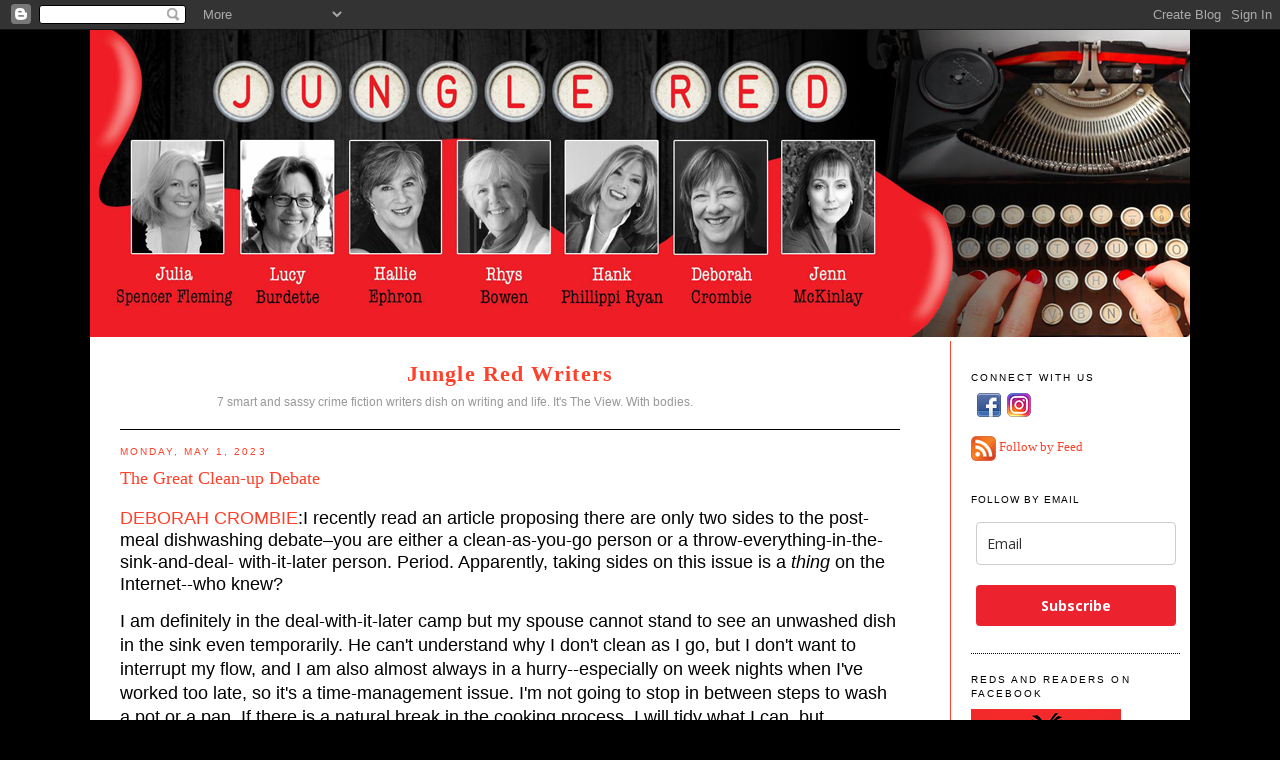

--- FILE ---
content_type: text/html; charset=UTF-8
request_url: https://www.jungleredwriters.com/2023/05/the-great-clean-up-debate.html
body_size: 38044
content:
<!DOCTYPE html>
<html dir='ltr' xmlns='http://www.w3.org/1999/xhtml' xmlns:b='http://www.google.com/2005/gml/b' xmlns:data='http://www.google.com/2005/gml/data' xmlns:expr='http://www.google.com/2005/gml/expr'>
<head>
<link href='https://www.blogger.com/static/v1/widgets/2944754296-widget_css_bundle.css' rel='stylesheet' type='text/css'/>
<meta content='text/html; charset=UTF-8' http-equiv='Content-Type'/>
<meta content='blogger' name='generator'/>
<link href='https://www.jungleredwriters.com/favicon.ico' rel='icon' type='image/x-icon'/>
<link href='https://www.jungleredwriters.com/2023/05/the-great-clean-up-debate.html' rel='canonical'/>
<link rel="alternate" type="application/atom+xml" title="Jungle Red Writers - Atom" href="https://www.jungleredwriters.com/feeds/posts/default" />
<link rel="alternate" type="application/rss+xml" title="Jungle Red Writers - RSS" href="https://www.jungleredwriters.com/feeds/posts/default?alt=rss" />
<link rel="service.post" type="application/atom+xml" title="Jungle Red Writers - Atom" href="https://www.blogger.com/feeds/1001156153899984046/posts/default" />

<link rel="alternate" type="application/atom+xml" title="Jungle Red Writers - Atom" href="https://www.jungleredwriters.com/feeds/2513870533930123877/comments/default" />
<!--Can't find substitution for tag [blog.ieCssRetrofitLinks]-->
<link href='https://blogger.googleusercontent.com/img/b/R29vZ2xl/AVvXsEhSoa-pYLH8KzwI0TZEyfv_QWHsQJjCMz3gpj2P6f3hFY0HIceUwRRtovalZ1vD4gr6eWHfdnq3r1v6M6nr-RhhG3bvlGVBi9lnk5LUf7G-MVZWYC3SDV5q9Z2-1qkg_YuAGSgZEDgshJwPA4Rr9LXMGKpc8QBBmJbWztU23W7gbRpWf-dmQsst9Vj3/w640-h480/kitchen%20cupboard.jpg' rel='image_src'/>
<meta content='https://www.jungleredwriters.com/2023/05/the-great-clean-up-debate.html' property='og:url'/>
<meta content='The Great Clean-up Debate' property='og:title'/>
<meta content='DEBORAH CROMBIE :I recently read an article proposing there are only two sides to the post-meal dishwashing debate–you are either a clean-as...' property='og:description'/>
<meta content='https://blogger.googleusercontent.com/img/b/R29vZ2xl/AVvXsEhSoa-pYLH8KzwI0TZEyfv_QWHsQJjCMz3gpj2P6f3hFY0HIceUwRRtovalZ1vD4gr6eWHfdnq3r1v6M6nr-RhhG3bvlGVBi9lnk5LUf7G-MVZWYC3SDV5q9Z2-1qkg_YuAGSgZEDgshJwPA4Rr9LXMGKpc8QBBmJbWztU23W7gbRpWf-dmQsst9Vj3/w1200-h630-p-k-no-nu/kitchen%20cupboard.jpg' property='og:image'/>
<title>Jungle Red Writers: The Great Clean-up Debate</title>
<style id='page-skin-1' type='text/css'><!--
/*
-----------------------------------------------
Blogger Template Style
Name:     Minima
Designer: Douglas Bowman
URL:      www.stopdesign.com
Date:     26 Feb 2004
Updated by: Blogger Team
----------------------------------------------- */
/* Variable definitions
====================
<Variable name="bodyfont" description="Text Font"
type="font" default="normal normal 100% Georgia, Serif">
<Variable name="headerfont" description="Sidebar Title Font"
type="font"
default="normal normal 78% 'Trebuchet MS',Trebuchet,Arial,Verdana,Sans-serif">
<Variable name="pagetitlefont" description="Blog Title Font"
type="font"
default="normal normal 200% Georgia, Serif">
<Variable name="descriptionfont" description="Blog Description Font"
type="font"
default="normal normal 78% 'Trebuchet MS', Trebuchet, Arial, Verdana, Sans-serif">
<Variable name="postfooterfont" description="Post Footer Font"
type="font"
default="normal normal 78% 'Trebuchet MS', Trebuchet, Arial, Verdana, Sans-serif">
<Variable name="startSide" description="Side where text starts in blog language"
type="automatic" default="left">
<Variable name="endSide" description="Side where text ends in blog language"
type="automatic" default="right">
*/
/* Use this with templates/template-twocol.html */
body {
background: #000000;
background-position:center top;
margin:0;
color:#000000;
font:x-small Georgia Serif;
font-size/* */:/**/small;
font-size: /**/small;
text-align: center;
}
#stage {
width: 1100px;
background: #ffffff;
}
a:link {
color:#FE412B ;
text-decoration:none;
}
a:visited {
color:#FE412B ;
text-decoration:none;
}
a:hover {
color:#FE412B;
text-decoration:underline;
}
a img {
border-width:0;
}
/* Header
-----------------------------------------------
*/
#header-wrapper {
border-bottom:1px solid #000000;
}
#header-inner {
background-position: center;
}
#header {
margin: 0px;
text-align: center;
color:#FE412B;
}
#header h1 {
margin:5px 5px 0;
padding:0px;
line-height:1.2em;
letter-spacing:.05em;
font: normal bold 22px Georgia, Serif;
}
#header a {
color:#FE412B;
text-decoration:none;
}
#header a:hover {
color:#e17c6d;
}
#header .description {
margin:8px 5px 5px;
padding:0 0px 15px 80px;
max-width:500px;
line-height: 1.4em;
font: normal normal 12px 'Trebuchet MS', Trebuchet, Arial, Verdana, Sans-serif;
color: #999;
}
#header img {
}
/* Outer-Wrapper
----------------------------------------------- */
#outer-wrapper {
width: 1100px;
margin:0 auto;
padding:0px 0 50px 0;
text-align:left;
font: normal normal 100% Georgia, Serif;
}
#main-wrapper {
width: 780px;
float: left;
word-wrap: break-word; /* fix for long text breaking sidebar float in IE */
overflow: hidden;     /* fix for long non-text content breaking IE sidebar float */
padding-top: 15px;
margin-left: 30px;
margin-right: 50px;
}
#sidebar-wrapper {
width: 209px;
float: right;
padding: 10px 10px 10px 20px;
padding-top: 15px;
background-color: #ffffff ;
border-left:1px solid #FE412B;
word-wrap: break-word; /* fix for long text breaking sidebar float in IE */
overflow: hidden;      /* fix for long non-text content breaking IE sidebar float */
}
#sidebar-wrapper a:link, #sidebar-wrapper a:visited {color:#FE412B;}
/* Headings
----------------------------------------------- */
h2 {
margin:1.5em 0 .75em;
font:normal normal 78% 'Trebuchet MS',Trebuchet,Arial,Verdana,Sans-serif;
line-height: 1.4em;
text-transform:uppercase;
letter-spacing:.2em;
color:#FE412B;
}
#sidebar h2 {
margin:1.5em 0 .75em;
font:78%/1.4em "Trebuchet MS",Trebuchet,Arial,Verdana,Sans-serif;
text-transform:uppercase;
letter-spacing:.2em;
color:#000000;
}
/* Posts
-----------------------------------------------
*/
h2.date-header {
margin:1.5em 0 .5em;
color: #FE412B ;
}
.post {
margin:.5em 0 1.5em;
border-bottom:1px dotted #000000;
padding-bottom:1.5em;
}
.post h3 {
margin:.25em 0 0;
padding:0 0 4px;
font-size:140%;
font-weight:normal;
line-height:1.4em;
color:#FE412B;
}
.post h3 a, .post h3 a:visited, .post h3 strong {
display:block;
text-decoration:none;
color:#FE412B;
font-weight:normal;
}
.post h3 strong, .post h3 a:hover {
color:#FE412B;
}
.post-body {
margin:0 0 .75em;
line-height:1.6em;
}
.post-body blockquote {
line-height:1.3em;
}
.post-footer {
margin: .75em 0;
color:#333;
text-transform:uppercase;
letter-spacing:.1em;
font: normal normal 78% 'Trebuchet MS', Trebuchet, Arial, Verdana, Sans-serif;
line-height: 1.4em;
}
.comment-link {
margin-left:.6em;
}
.post img {
padding:4px;
border:1px solid #000000;
}
.post blockquote {
margin:1em 20px;
}
.post blockquote p {
margin:.75em 0;
}
/* Comments
----------------------------------------------- */
#comments h4 {
margin:1em 0;
font-weight: bold;
line-height: 1.4em;
text-transform:uppercase;
letter-spacing:.2em;
color: #333;
}
#comments-block {
margin:1em 0 1.5em;
line-height:1.6em;
}
#comments-block .comment-author {
margin:.5em 0;
}
#comments-block .comment-body {
margin:.25em 0 0;
}
#comments-block .comment-footer {
margin:-.25em 0 2em;
line-height: 1.4em;
text-transform:uppercase;
letter-spacing:.1em;
}
#comments-block .comment-body p {
margin:0 0 .75em;
}
.deleted-comment {
font-style:italic;
color:gray;
}
#blog-pager-newer-link {
float: left;
}
#blog-pager-older-link {
float: right;
}
#blog-pager {
text-align: center;
}
.feed-links {
clear: both;
line-height: 2.5em;
}
/* Sidebar Content
----------------------------------------------- */
.sidebar {
color: #000000;
line-height: 1.5em;
}
.sidebar ul {
list-style:none;
margin:0 0 0;
padding:0 0 0;
}
.sidebar li {
margin:0;
padding-top:0;
padding-right:0;
padding-bottom:.25em;
padding-left:15px;
text-indent:-15px;
line-height:1.5em;
}
.sidebar .widget, .main .widget {
border-bottom:1px dotted #000000;
margin:0 0 1.5em;
padding:0 0 1.5em;
}
.main .Blog {
border-bottom-width: 0;
}
/* Profile
----------------------------------------------- */
.profile-img {
float: left;
margin-top: 0;
margin-right: 5px;
margin-bottom: 5px;
margin-left: 0;
padding: 4px;
border: 1px solid #000000;
}
.profile-data {
margin:0;
text-transform:uppercase;
letter-spacing:.1em;
font: normal normal 78% 'Trebuchet MS', Trebuchet, Arial, Verdana, Sans-serif;
color: #000000;
font-weight: bold;
line-height: 1.6em;
}
.profile-datablock {
margin:.5em 0 .5em;
}
.profile-textblock {
margin: 0.5em 0;
line-height: 1.6em;
}
.profile-link {
font: normal normal 78% 'Trebuchet MS', Trebuchet, Arial, Verdana, Sans-serif;
text-transform: uppercase;
letter-spacing: .1em;
}
/* Footer
----------------------------------------------- */
#footer {
width:1100px;
clear:both;
margin:0 auto;
padding-top:15px;
line-height: 1.6em;
text-transform:uppercase;
letter-spacing:.1em;
text-align: center;
}

--></style>
<link href='https://www.blogger.com/dyn-css/authorization.css?targetBlogID=1001156153899984046&amp;zx=b0370fbd-c5b4-4e47-ab9d-1e7f78388930' media='none' onload='if(media!=&#39;all&#39;)media=&#39;all&#39;' rel='stylesheet'/><noscript><link href='https://www.blogger.com/dyn-css/authorization.css?targetBlogID=1001156153899984046&amp;zx=b0370fbd-c5b4-4e47-ab9d-1e7f78388930' rel='stylesheet'/></noscript>
<meta name='google-adsense-platform-account' content='ca-host-pub-1556223355139109'/>
<meta name='google-adsense-platform-domain' content='blogspot.com'/>

<link rel="stylesheet" href="https://fonts.googleapis.com/css2?display=swap&family=Calibri"></head>
<body>
<div class='navbar section' id='navbar'><div class='widget Navbar' data-version='1' id='Navbar1'><script type="text/javascript">
    function setAttributeOnload(object, attribute, val) {
      if(window.addEventListener) {
        window.addEventListener('load',
          function(){ object[attribute] = val; }, false);
      } else {
        window.attachEvent('onload', function(){ object[attribute] = val; });
      }
    }
  </script>
<div id="navbar-iframe-container"></div>
<script type="text/javascript" src="https://apis.google.com/js/platform.js"></script>
<script type="text/javascript">
      gapi.load("gapi.iframes:gapi.iframes.style.bubble", function() {
        if (gapi.iframes && gapi.iframes.getContext) {
          gapi.iframes.getContext().openChild({
              url: 'https://www.blogger.com/navbar/1001156153899984046?po\x3d2513870533930123877\x26origin\x3dhttps://www.jungleredwriters.com',
              where: document.getElementById("navbar-iframe-container"),
              id: "navbar-iframe"
          });
        }
      });
    </script><script type="text/javascript">
(function() {
var script = document.createElement('script');
script.type = 'text/javascript';
script.src = '//pagead2.googlesyndication.com/pagead/js/google_top_exp.js';
var head = document.getElementsByTagName('head')[0];
if (head) {
head.appendChild(script);
}})();
</script>
</div></div>
<div id='outer-wrapper'><div id='wrap2'>
<!-- skip links for text browsers -->
<span id='skiplinks' style='display:none;'>
<a href='#main'>skip to main </a> |
      <a href='#sidebar'>skip to sidebar</a>
</span>
<div id='stage'>
<div id='header'><img USEMAP='#junglered_blogheader_Map' alt='Jungle Red' border='0' height='307' src='https://images.jungleredwriters.com/images/junglered19header.jpg' width='1100'/>
<MAP NAME='junglered_blogheader_Map'>
<area coords='21,6,910,100' href='http://www.jungleredwriters.com/' shape='rect'/>
<area coords='692,109,790,295' href='https://jennmckinlay.com/' shape='rect' target='_blank'/>
<area coords='582,109,682,292' href='http://www.deborahcrombie.com/' shape='rect' target='_blank'/>
<area coords='470,109,580,291' href='https://hankphillippiryan.com/' shape='rect' target='_blank'/>
<area coords='362,109,466,289' href='http://rhysbowen.com/' shape='rect' target='_blank'/>
<area coords='252,109,359,288' href='http://hallieephron.com/' shape='rect' target='_blank'/>
<area coords='143,110,248,287' href='https://lucyburdette.com/' shape='rect' target='_blank'/>
<area coords='21,109,141,284' href='https://juliaspencer-fleming.com/' shape='rect' target='_blank'/>
</MAP></div>
<div id='content-wrapper'>
<div id='crosscol-wrapper' style='text-align:center'>
<div class='crosscol no-items section' id='crosscol'></div>
</div>
<div id='main-wrapper'>
<div id='header-wrapper'>
<div class='header section' id='header'><div class='widget Header' data-version='1' id='Header1'>
<div id='header-inner'>
<div class='titlewrapper'>
<h1 class='title'>
<a href='https://www.jungleredwriters.com/'>
Jungle Red Writers
</a>
</h1>
</div>
<div class='descriptionwrapper'>
<p class='description'><span>7 smart and sassy crime fiction writers dish on writing and life.
It's The View. With bodies.</span></p>
</div>
</div>
</div></div>
</div>
<div class='main section' id='main'><div class='widget Blog' data-version='1' id='Blog1'>
<div class='blog-posts hfeed'>

          <div class="date-outer">
        
<h2 class='date-header'><span>Monday, May 1, 2023</span></h2>

          <div class="date-posts">
        
<div class='post-outer'>
<div class='post hentry uncustomized-post-template' itemscope='itemscope' itemtype='http://schema.org/BlogPosting'>
<a name='2513870533930123877'></a>
<h3 class='post-title entry-title' itemprop='name'>
The Great Clean-up Debate
</h3>
<div class='post-header'>
<div class='post-header-line-1'></div>
</div>
<div class='post-body entry-content' id='post-body-2513870533930123877' itemprop='articleBody'>
<p><span style="font-family: Arial; white-space: pre-wrap;"><span style="font-size: large;"><span style="color: red;"><a href="http://www.deborahcrombie.com" target="_blank">DEBORAH CROMBIE</a></span>:I recently read an article proposing there are only two sides to the post-meal dishwashing debate&#8211;you are either a clean-as-you-go person or a throw-everything-in-the-sink-and-deal- with-it-later person. Period. Apparently, taking sides on this issue is a <i>thing</i> on the Internet--who knew?</span></span></p><span id="docs-internal-guid-b9e2dd1c-7fff-6e57-09b3-de9b239d1b49"><p dir="ltr" style="line-height: 1.38; margin-bottom: 0pt; margin-top: 0pt;"><span style="font-family: Arial; font-variant-alternates: normal; font-variant-east-asian: normal; font-variant-numeric: normal; vertical-align: baseline; white-space: pre-wrap;"><span style="font-size: large;">I am definitely in the deal-with-it-later camp but my spouse cannot stand to see an unwashed dish in the sink even temporarily. He can't understand why I don't clean as I go, but I don't want to interrupt my flow, and I am also almost always in a hurry--especially on week nights when I've worked too late, so it's a time-management issue. I'm not going to stop in between steps to wash a pot or a pan. If there is a natural break in the cooking process, I will tidy what I can, but otherwise, forget it. In my defense, I'm an organized prepper, and a very organized cleaner-upper <span style="color: red;">AFTER</span> a meal&#8211;the kitchen will be spotless when I'm finished. There's a place for everything (kind of essential when you have glass-fronted cupboards...)</span></span></p><p dir="ltr" style="line-height: 1.38; margin-bottom: 0pt; margin-top: 0pt;"><span style="font-family: Arial; font-variant-alternates: normal; font-variant-east-asian: normal; font-variant-numeric: normal; vertical-align: baseline; white-space: pre-wrap;"><span style="font-size: large;"><br /></span></span></p><p dir="ltr" style="line-height: 1.38; margin-bottom: 0pt; margin-top: 0pt;"></p><div class="separator" style="clear: both; text-align: center;"><a href="https://blogger.googleusercontent.com/img/b/R29vZ2xl/AVvXsEhSoa-pYLH8KzwI0TZEyfv_QWHsQJjCMz3gpj2P6f3hFY0HIceUwRRtovalZ1vD4gr6eWHfdnq3r1v6M6nr-RhhG3bvlGVBi9lnk5LUf7G-MVZWYC3SDV5q9Z2-1qkg_YuAGSgZEDgshJwPA4Rr9LXMGKpc8QBBmJbWztU23W7gbRpWf-dmQsst9Vj3/s4000/kitchen%20cupboard.jpg" style="margin-left: 1em; margin-right: 1em;"><span style="font-size: large;"><img border="0" data-original-height="3000" data-original-width="4000" height="480" src="https://blogger.googleusercontent.com/img/b/R29vZ2xl/AVvXsEhSoa-pYLH8KzwI0TZEyfv_QWHsQJjCMz3gpj2P6f3hFY0HIceUwRRtovalZ1vD4gr6eWHfdnq3r1v6M6nr-RhhG3bvlGVBi9lnk5LUf7G-MVZWYC3SDV5q9Z2-1qkg_YuAGSgZEDgshJwPA4Rr9LXMGKpc8QBBmJbWztU23W7gbRpWf-dmQsst9Vj3/w640-h480/kitchen%20cupboard.jpg" width="640" /></span></a></div><span style="font-size: large;"><br /><span style="font-family: Arial; font-variant-alternates: normal; font-variant-east-asian: normal; font-variant-numeric: normal; vertical-align: baseline; white-space: pre-wrap;"><br /></span></span><p></p><p dir="ltr" style="line-height: 1.38; margin-bottom: 0pt; margin-top: 0pt;"><span style="font-family: Arial; font-variant-alternates: normal; font-variant-east-asian: normal; font-variant-numeric: normal; vertical-align: baseline; white-space: pre-wrap;"><span style="font-size: large;">This split carries over to entertaining, too. Some hosts like to have everything spic-and-span before guests even arrive or they can't enjoy the meal. Others, like me, are happy to sit at the table with another glass of wine while the dishes have their own little party in the kitchen.&nbsp;I'll see the guests out the door, turn on some music, and get to it.</span></span></p><span style="font-size: large;"><br /></span><p dir="ltr" style="line-height: 1.38; margin-bottom: 0pt; margin-top: 0pt;"><span style="font-family: Arial; font-variant-alternates: normal; font-variant-east-asian: normal; font-variant-numeric: normal; vertical-align: baseline; white-space: pre-wrap;"><span style="color: red; font-size: large;">How about it, REDS? What's your side of the great divide? Or do you think there's a middle ground? Are there opposing camps in your house?</span></span></p><span style="font-size: large;"><br /></span><p dir="ltr" style="line-height: 1.38; margin-bottom: 0pt; margin-top: 0pt;"><span style="font-family: Arial; font-variant-alternates: normal; font-variant-east-asian: normal; font-variant-numeric: normal; vertical-align: baseline; white-space: pre-wrap;"><span style="font-size: large;"><span style="color: red;"><a href="http://www.jennmckinlay.com" target="_blank">JENN McKINLAY</a></span>: Hub cooks and I do cleanup. I am a "get to it when I feel like it" sort and he doesn&#8217;t mind, so we&#8217;re very compatible in our kitchen messes. When entertaining, we team up and tackle the cooking and the cleaning together so no one quits. LOL.&nbsp;</span></span></p><span style="font-size: large;"><br /></span><p dir="ltr" style="line-height: 1.38; margin-bottom: 0pt; margin-top: 0pt;"><span style="font-family: Arial; font-variant-alternates: normal; font-variant-east-asian: normal; font-variant-numeric: normal; vertical-align: baseline; white-space: pre-wrap;"><span style="font-size: large;"><span style="color: red;"><a href="http://www.rhysbowen.com" target="_blank">RHYS BOWEN</a></span>: When I cook I like to clean up as much as possible as I go along. Nothing depresses me more after we&#8217;ve had guests to dinner than all that washing up. Luckily John is good about doing the cleanup (even if he insists on pre-washing everything before it goes in the dishwasher.)</span></span></p><p dir="ltr" style="line-height: 1.38; margin-bottom: 0pt; margin-top: 0pt;"><span style="font-family: Arial; font-variant-alternates: normal; font-variant-east-asian: normal; font-variant-numeric: normal; vertical-align: baseline; white-space: pre-wrap;"><span style="font-size: large;">On the other hand, when he cooks he uses every pan, bowl, utensil in the house and I have to clean them up! So his cooking is a mixed blessing.</span></span></p><span style="font-size: large;"><br /></span><p dir="ltr" style="line-height: 1.38; margin-bottom: 0pt; margin-top: 0pt;"><span style="font-family: Arial; font-variant-alternates: normal; font-variant-east-asian: normal; font-variant-numeric: normal; vertical-align: baseline; white-space: pre-wrap;"><span style="font-size: large;"><span style="color: red;"><a href="http://www.lucyburdette.com" target="_blank">LUCY BURDETTE</a></span>: Debs, I&#8217;m just like you. If I can, I clean as I go. Otherwise John is very good at the clean-up and rarely complains about the mess. If we&#8217;ve had a big dinner with company, I definitely stay and help him. And he&#8217;s a good chopper and jar-opener if my hands are cramping from writing!</span></span></p><span style="font-size: large;"><br /></span><p dir="ltr" style="line-height: 1.38; margin-bottom: 0pt; margin-top: 0pt;"><span style="font-family: Arial; font-variant-alternates: normal; font-variant-east-asian: normal; font-variant-numeric: normal; vertical-align: baseline; white-space: pre-wrap;"><span style="font-size: large;"><span style="color: red;"><a href="http://www.hallieephron.com" target="_blank">HALLIE EPHRON</a></span>: Jerry and I had it divided. I cooked, he washed up after&#8230; and if the dishes sat in the sink until morning, it was fine with me. We did however have many discussions about what constituted &#8220;Men&#8217;s work&#8221; and what constituted &#8220;Lady&#8217;s work.&#8221; Lawn mowing, barbecuing, garbage put-outing was considered manly. Grocery shopping and cooking was Lady&#8217;s. Neither of us wanted to vacuum so, to save our marriage, I do have a wonderful person who housecleans for us every other week. Diaper changing was shared, and I learned early on to ask, &#8220;Do you feel like changing it or shall I?&#8221; About half the time he&#8217;d let me do it.</span></span></p><span style="font-size: large;"><br /></span><p dir="ltr" style="line-height: 1.38; margin-bottom: 0pt; margin-top: 0pt;"><span style="font-family: Arial; font-variant-alternates: normal; font-variant-east-asian: normal; font-variant-numeric: normal; vertical-align: baseline; white-space: pre-wrap;"><span style="font-size: large;"><span style="color: red;"><a href="http://www.juliaspencerfleming.com" target="_blank">JULIA SPENCER-FLEMING</a></span>: I&#8217;m a &#8220;modified clean-as-you-go&#8221; person; I like to put ingredients back in the pantry or fridge as I go along, and I pop bowls and pans in the sink and run some water as they get dirty. I don&#8217;t actually wash dishes or sling them in the dishwasher until after the meal - and sometimes not until the end of the evening - but I do like to wipe down the counters asap.</span></span></p><span style="font-size: large;"><br /></span><p dir="ltr" style="line-height: 1.38; margin-bottom: 0pt; margin-top: 0pt;"><span style="font-size: large;"><span style="font-family: Arial; font-variant-alternates: normal; font-variant-east-asian: normal; font-variant-numeric: normal; vertical-align: baseline; white-space: pre-wrap;">I have to share a funny story about being TOO religious on cleaning right away. When we were young marrieds, Ross and I were invited to another young couple&#8217;s for dinner. They had a very stylish late eighties condo, converted from a former marine warehouse, with one very large space for the living room, dining room and kitchen. We had a lovely meal for four, with lots of great conversation. When we were finished, our host and hostess excused themselves, took everything to the kitchen, </span><span style="font-family: Arial; font-variant-alternates: normal; font-variant-east-asian: normal; font-variant-numeric: normal; font-weight: 700; vertical-align: baseline; white-space: pre-wrap;">and proceeded to wash, dry and put away everything they had used making and serving the dinner</span><span style="font-family: Arial; font-variant-alternates: normal; font-variant-east-asian: normal; font-variant-numeric: normal; vertical-align: baseline; white-space: pre-wrap;">. For, I do not kid you, </span><span style="font-family: Arial; font-style: italic; font-variant-alternates: normal; font-variant-east-asian: normal; font-variant-numeric: normal; vertical-align: baseline; white-space: pre-wrap;">forty minutes</span><span style="font-family: Arial; font-variant-alternates: normal; font-variant-east-asian: normal; font-variant-numeric: normal; vertical-align: baseline; white-space: pre-wrap;">. Keep in mind, this was a large space, so while Ross and I could </span><span style="font-family: Arial; font-style: italic; font-variant-alternates: normal; font-variant-east-asian: normal; font-variant-numeric: normal; vertical-align: baseline; white-space: pre-wrap;">see</span><span style="font-family: Arial; font-variant-alternates: normal; font-variant-east-asian: normal; font-variant-numeric: normal; vertical-align: baseline; white-space: pre-wrap;"> the busy beavers, we were too far away to converse without shouting.</span></span></p><span style="font-size: large;"><br /></span><p dir="ltr" style="line-height: 1.38; margin-bottom: 0pt; margin-top: 0pt;"><span style="font-family: Arial; font-variant-alternates: normal; font-variant-east-asian: normal; font-variant-numeric: normal; vertical-align: baseline; white-space: pre-wrap;"><span style="font-size: large;">We talked about that for years. What were they thinking? At least it made us better hosts - when we had dinner guests, everything stayed in the (mercifully out of sight) kitchen until everyone had said &#8220;goodnight.&#8221;</span></span></p><span style="font-size: large;"><br /></span><p dir="ltr" style="line-height: 1.38; margin-bottom: 0pt; margin-top: 0pt;"><span style="font-family: Arial; font-variant-alternates: normal; font-variant-east-asian: normal; font-variant-numeric: normal; vertical-align: baseline; white-space: pre-wrap;"><span style="font-size: large;"><span style="color: red;">DEBS</span>: Julia, this was one of the scenarios I wondered about! There are many times when I'm glad that my kitchen is separate from the dining room (this old house....), but even if it weren't, I can't imagine getting up and tackling dishes while leaving guests sitting at the table.</span></span></p><span style="font-size: large;"><br /></span><p dir="ltr" style="line-height: 1.38; margin-bottom: 0pt; margin-top: 0pt;"><span style="font-family: Arial; font-variant-alternates: normal; font-variant-east-asian: normal; font-variant-numeric: normal; vertical-align: baseline; white-space: pre-wrap;"><span style="color: red; font-size: large;">Readers, are you in the clean-as-you-go camp when you cook, or the leave-it-till-later side? And what do you suppose our choices say about our overall personalities? I'm sure there are some deep psychological implications here!</span></span></p><div><span style="font-family: Arial; font-size: 13pt; font-variant-alternates: normal; font-variant-east-asian: normal; font-variant-numeric: normal; vertical-align: baseline; white-space: pre-wrap;"><br /></span></div></span>
<div style='clear: both;'></div>
</div>
<div class='post-footer'>
<div class='post-footer-line post-footer-line-1'>
<span class='post-author vcard'>
Posted by
<span class='fn'>
<a href='https://www.blogger.com/profile/16988750789088153601' itemprop='author' rel='author' title='author profile'>
Deborah Crombie
</a>
</span>
</span>
<span class='post-timestamp'>
at
<a class='timestamp-link' href='https://www.jungleredwriters.com/2023/05/the-great-clean-up-debate.html' itemprop='url' rel='bookmark' title='permanent link'><abbr class='published' itemprop='datePublished' title='2023-05-01T01:00:00-04:00'>1:00&#8239;AM</abbr></a>
</span>
<span class='reaction-buttons'>
</span>
<span class='star-ratings'>
</span>
<span class='post-comment-link'>
</span>
<span class='post-backlinks post-comment-link'>
</span>
<br/><a class='pin-it-button' count-layout='none' href='http://pinterest.com/pin/create/button/?url=https://www.jungleredwriters.com/2023/05/the-great-clean-up-debate.html'>Pin It</a>
<a href='javascript:void(run_pinmarklet())' style='margin-left:-46px;margin-top:10px; width:43px; height:20px; display:inline-block;'></a>
<script src='https://assets.pinterest.com/js/pinit.js' type='text/javascript'></script>
<script type='text/javascript'>
function run_pinmarklet() {
var e=document.createElement('script');
e.setAttribute('type','text/javascript');
e.setAttribute('charset','UTF-8');
e.setAttribute('src','https://assets.pinterest.com/js/pinmarklet.js?r=' + Math.random()*99999999);
document.body.appendChild(e);
}
</script>
<span class='post-icons'>
<span class='item-action'>
<a href='https://www.blogger.com/email-post/1001156153899984046/2513870533930123877' title='Email Post'>
<img alt='' class='icon-action' height='13' src='https://img1.blogblog.com/img/icon18_email.gif' width='18'/>
</a>
</span>
<span class='item-control blog-admin pid-237567569'>
<a href='https://www.blogger.com/post-edit.g?blogID=1001156153899984046&postID=2513870533930123877&from=pencil' title='Edit Post'>
<img alt='' class='icon-action' height='18' src='https://resources.blogblog.com/img/icon18_edit_allbkg.gif' width='18'/>
</a>
</span>
</span>
<div class='post-share-buttons goog-inline-block'>
<a class='goog-inline-block share-button sb-email' href='https://www.blogger.com/share-post.g?blogID=1001156153899984046&postID=2513870533930123877&target=email' target='_blank' title='Email This'><span class='share-button-link-text'>Email This</span></a><a class='goog-inline-block share-button sb-blog' href='https://www.blogger.com/share-post.g?blogID=1001156153899984046&postID=2513870533930123877&target=blog' onclick='window.open(this.href, "_blank", "height=270,width=475"); return false;' target='_blank' title='BlogThis!'><span class='share-button-link-text'>BlogThis!</span></a><a class='goog-inline-block share-button sb-twitter' href='https://www.blogger.com/share-post.g?blogID=1001156153899984046&postID=2513870533930123877&target=twitter' target='_blank' title='Share to X'><span class='share-button-link-text'>Share to X</span></a><a class='goog-inline-block share-button sb-facebook' href='https://www.blogger.com/share-post.g?blogID=1001156153899984046&postID=2513870533930123877&target=facebook' onclick='window.open(this.href, "_blank", "height=430,width=640"); return false;' target='_blank' title='Share to Facebook'><span class='share-button-link-text'>Share to Facebook</span></a><a class='goog-inline-block share-button sb-pinterest' href='https://www.blogger.com/share-post.g?blogID=1001156153899984046&postID=2513870533930123877&target=pinterest' target='_blank' title='Share to Pinterest'><span class='share-button-link-text'>Share to Pinterest</span></a>
</div>
</div>
<div class='post-footer-line post-footer-line-2'>
<span class='post-labels'>
Labels:
<a href='https://www.jungleredwriters.com/search/label/dinner%20party%20clean%20up' rel='tag'>dinner party clean up</a>,
<a href='https://www.jungleredwriters.com/search/label/dishwashing%20style' rel='tag'>dishwashing style</a>
</span>
</div>
<div class='post-footer-line post-footer-line-3'>
<span class='post-location'>
</span>
</div>
</div>
</div>
<div class='comments' id='comments'>
<a name='comments'></a>
<h4>58 comments:</h4>
<div class='comments-content'>
<script async='async' src='' type='text/javascript'></script>
<script type='text/javascript'>
    (function() {
      var items = null;
      var msgs = null;
      var config = {};

// <![CDATA[
      var cursor = null;
      if (items && items.length > 0) {
        cursor = parseInt(items[items.length - 1].timestamp) + 1;
      }

      var bodyFromEntry = function(entry) {
        var text = (entry &&
                    ((entry.content && entry.content.$t) ||
                     (entry.summary && entry.summary.$t))) ||
            '';
        if (entry && entry.gd$extendedProperty) {
          for (var k in entry.gd$extendedProperty) {
            if (entry.gd$extendedProperty[k].name == 'blogger.contentRemoved') {
              return '<span class="deleted-comment">' + text + '</span>';
            }
          }
        }
        return text;
      }

      var parse = function(data) {
        cursor = null;
        var comments = [];
        if (data && data.feed && data.feed.entry) {
          for (var i = 0, entry; entry = data.feed.entry[i]; i++) {
            var comment = {};
            // comment ID, parsed out of the original id format
            var id = /blog-(\d+).post-(\d+)/.exec(entry.id.$t);
            comment.id = id ? id[2] : null;
            comment.body = bodyFromEntry(entry);
            comment.timestamp = Date.parse(entry.published.$t) + '';
            if (entry.author && entry.author.constructor === Array) {
              var auth = entry.author[0];
              if (auth) {
                comment.author = {
                  name: (auth.name ? auth.name.$t : undefined),
                  profileUrl: (auth.uri ? auth.uri.$t : undefined),
                  avatarUrl: (auth.gd$image ? auth.gd$image.src : undefined)
                };
              }
            }
            if (entry.link) {
              if (entry.link[2]) {
                comment.link = comment.permalink = entry.link[2].href;
              }
              if (entry.link[3]) {
                var pid = /.*comments\/default\/(\d+)\?.*/.exec(entry.link[3].href);
                if (pid && pid[1]) {
                  comment.parentId = pid[1];
                }
              }
            }
            comment.deleteclass = 'item-control blog-admin';
            if (entry.gd$extendedProperty) {
              for (var k in entry.gd$extendedProperty) {
                if (entry.gd$extendedProperty[k].name == 'blogger.itemClass') {
                  comment.deleteclass += ' ' + entry.gd$extendedProperty[k].value;
                } else if (entry.gd$extendedProperty[k].name == 'blogger.displayTime') {
                  comment.displayTime = entry.gd$extendedProperty[k].value;
                }
              }
            }
            comments.push(comment);
          }
        }
        return comments;
      };

      var paginator = function(callback) {
        if (hasMore()) {
          var url = config.feed + '?alt=json&v=2&orderby=published&reverse=false&max-results=50';
          if (cursor) {
            url += '&published-min=' + new Date(cursor).toISOString();
          }
          window.bloggercomments = function(data) {
            var parsed = parse(data);
            cursor = parsed.length < 50 ? null
                : parseInt(parsed[parsed.length - 1].timestamp) + 1
            callback(parsed);
            window.bloggercomments = null;
          }
          url += '&callback=bloggercomments';
          var script = document.createElement('script');
          script.type = 'text/javascript';
          script.src = url;
          document.getElementsByTagName('head')[0].appendChild(script);
        }
      };
      var hasMore = function() {
        return !!cursor;
      };
      var getMeta = function(key, comment) {
        if ('iswriter' == key) {
          var matches = !!comment.author
              && comment.author.name == config.authorName
              && comment.author.profileUrl == config.authorUrl;
          return matches ? 'true' : '';
        } else if ('deletelink' == key) {
          return config.baseUri + '/comment/delete/'
               + config.blogId + '/' + comment.id;
        } else if ('deleteclass' == key) {
          return comment.deleteclass;
        }
        return '';
      };

      var replybox = null;
      var replyUrlParts = null;
      var replyParent = undefined;

      var onReply = function(commentId, domId) {
        if (replybox == null) {
          // lazily cache replybox, and adjust to suit this style:
          replybox = document.getElementById('comment-editor');
          if (replybox != null) {
            replybox.height = '250px';
            replybox.style.display = 'block';
            replyUrlParts = replybox.src.split('#');
          }
        }
        if (replybox && (commentId !== replyParent)) {
          replybox.src = '';
          document.getElementById(domId).insertBefore(replybox, null);
          replybox.src = replyUrlParts[0]
              + (commentId ? '&parentID=' + commentId : '')
              + '#' + replyUrlParts[1];
          replyParent = commentId;
        }
      };

      var hash = (window.location.hash || '#').substring(1);
      var startThread, targetComment;
      if (/^comment-form_/.test(hash)) {
        startThread = hash.substring('comment-form_'.length);
      } else if (/^c[0-9]+$/.test(hash)) {
        targetComment = hash.substring(1);
      }

      // Configure commenting API:
      var configJso = {
        'maxDepth': config.maxThreadDepth
      };
      var provider = {
        'id': config.postId,
        'data': items,
        'loadNext': paginator,
        'hasMore': hasMore,
        'getMeta': getMeta,
        'onReply': onReply,
        'rendered': true,
        'initComment': targetComment,
        'initReplyThread': startThread,
        'config': configJso,
        'messages': msgs
      };

      var render = function() {
        if (window.goog && window.goog.comments) {
          var holder = document.getElementById('comment-holder');
          window.goog.comments.render(holder, provider);
        }
      };

      // render now, or queue to render when library loads:
      if (window.goog && window.goog.comments) {
        render();
      } else {
        window.goog = window.goog || {};
        window.goog.comments = window.goog.comments || {};
        window.goog.comments.loadQueue = window.goog.comments.loadQueue || [];
        window.goog.comments.loadQueue.push(render);
      }
    })();
// ]]>
  </script>
<div id='comment-holder'>
<div class="comment-thread toplevel-thread"><ol id="top-ra"><li class="comment" id="c3580677780719139084"><div class="avatar-image-container"><img src="//blogger.googleusercontent.com/img/b/R29vZ2xl/AVvXsEjABIxJjsm5ofILXEchlyWxz7vv15VioAEt-2Gm-EvpSuCVa5cpKZS9Gqxlhk8qayVAk-uwAzgWsSFIkmY9VWAPoRsVM-U-buxrrzzUn8_O0U9eBl5Oib8ijlPvfiiv5II/s45-c/jfe.jpg" alt=""/></div><div class="comment-block"><div class="comment-header"><cite class="user"><a href="https://www.blogger.com/profile/06810313925049108163" rel="nofollow">Joan Emerson</a></cite><span class="icon user "></span><span class="datetime secondary-text"><a rel="nofollow" href="https://www.jungleredwriters.com/2023/05/the-great-clean-up-debate.html?showComment=1682917718081#c3580677780719139084">May 1, 2023 at 1:08&#8239;AM</a></span></div><p class="comment-content">I&#8217;m a bit of both . . . if the opportunity presents itself, I&#8217;ll clean up as I go; generally, I always put water in the bowls and pans in the sink [and I always rinse everything before putting it in the dishwasher]. And the rest of the dishes get done after the meal, and always after the guests have gone.</p><span class="comment-actions secondary-text"><a class="comment-reply" target="_self" data-comment-id="3580677780719139084">Reply</a><span class="item-control blog-admin blog-admin pid-1712297589"><a target="_self" href="https://www.blogger.com/comment/delete/1001156153899984046/3580677780719139084">Delete</a></span></span></div><div class="comment-replies"><div id="c3580677780719139084-rt" class="comment-thread inline-thread"><span class="thread-toggle thread-expanded"><span class="thread-arrow"></span><span class="thread-count"><a target="_self">Replies</a></span></span><ol id="c3580677780719139084-ra" class="thread-chrome thread-expanded"><div><li class="comment" id="c6874183318400009651"><div class="avatar-image-container"><img src="//blogger.googleusercontent.com/img/b/R29vZ2xl/AVvXsEgBaxy95z8UU94EllXG_QQqWAFEc9nBuCgXdi3kozMCKKCgYj-JE1UO_xduCDYyDBYWYPQWL8PrHpDM4VV5E4Itzw4qK2zCw3Ro2wf0lGBKIkfmkZAgsCP-nILLLqAuCg/s45-c/earrings.jpg" alt=""/></div><div class="comment-block"><div class="comment-header"><cite class="user"><a href="https://www.blogger.com/profile/16988750789088153601" rel="nofollow">Deborah Crombie</a></cite><span class="icon user blog-author"></span><span class="datetime secondary-text"><a rel="nofollow" href="https://www.jungleredwriters.com/2023/05/the-great-clean-up-debate.html?showComment=1682953252382#c6874183318400009651">May 1, 2023 at 11:00&#8239;AM</a></span></div><p class="comment-content">If I&#39;ve used a big pot or bowl, I&#39;ll put it in the sink then fill with hot, soapy water, adding items to soak as I work.</p><span class="comment-actions secondary-text"><span class="item-control blog-admin blog-admin pid-237567569"><a target="_self" href="https://www.blogger.com/comment/delete/1001156153899984046/6874183318400009651">Delete</a></span></span></div><div class="comment-replies"><div id="c6874183318400009651-rt" class="comment-thread inline-thread hidden"><span class="thread-toggle thread-expanded"><span class="thread-arrow"></span><span class="thread-count"><a target="_self">Replies</a></span></span><ol id="c6874183318400009651-ra" class="thread-chrome thread-expanded"><div></div><div id="c6874183318400009651-continue" class="continue"><a class="comment-reply" target="_self" data-comment-id="6874183318400009651">Reply</a></div></ol></div></div><div class="comment-replybox-single" id="c6874183318400009651-ce"></div></li></div><div id="c3580677780719139084-continue" class="continue"><a class="comment-reply" target="_self" data-comment-id="3580677780719139084">Reply</a></div></ol></div></div><div class="comment-replybox-single" id="c3580677780719139084-ce"></div></li><li class="comment" id="c649900645724762813"><div class="avatar-image-container"><img src="//resources.blogblog.com/img/blank.gif" alt=""/></div><div class="comment-block"><div class="comment-header"><cite class="user"><a href="http://elizabethvaradan.wordpress.com" rel="nofollow">Elizabeth Varadan</a></cite><span class="icon user "></span><span class="datetime secondary-text"><a rel="nofollow" href="https://www.jungleredwriters.com/2023/05/the-great-clean-up-debate.html?showComment=1682933662757#c649900645724762813">May 1, 2023 at 5:34&#8239;AM</a></span></div><p class="comment-content">When I cook, I generally wash everything I can as I go. That way, at the end of the meal, except for clearing the table to relax further over coffee and maybe more wine, and definitely more conversation, there is hardly any wash-up to do after people leave. My husband has taken to doing the same thing. (We pretty much split house-related work.)</p><span class="comment-actions secondary-text"><a class="comment-reply" target="_self" data-comment-id="649900645724762813">Reply</a><span class="item-control blog-admin blog-admin pid-2064346401"><a target="_self" href="https://www.blogger.com/comment/delete/1001156153899984046/649900645724762813">Delete</a></span></span></div><div class="comment-replies"><div id="c649900645724762813-rt" class="comment-thread inline-thread"><span class="thread-toggle thread-expanded"><span class="thread-arrow"></span><span class="thread-count"><a target="_self">Replies</a></span></span><ol id="c649900645724762813-ra" class="thread-chrome thread-expanded"><div><li class="comment" id="c4045411666674784430"><div class="avatar-image-container"><img src="//blogger.googleusercontent.com/img/b/R29vZ2xl/AVvXsEgBaxy95z8UU94EllXG_QQqWAFEc9nBuCgXdi3kozMCKKCgYj-JE1UO_xduCDYyDBYWYPQWL8PrHpDM4VV5E4Itzw4qK2zCw3Ro2wf0lGBKIkfmkZAgsCP-nILLLqAuCg/s45-c/earrings.jpg" alt=""/></div><div class="comment-block"><div class="comment-header"><cite class="user"><a href="https://www.blogger.com/profile/16988750789088153601" rel="nofollow">Deborah Crombie</a></cite><span class="icon user blog-author"></span><span class="datetime secondary-text"><a rel="nofollow" href="https://www.jungleredwriters.com/2023/05/the-great-clean-up-debate.html?showComment=1682953282750#c4045411666674784430">May 1, 2023 at 11:01&#8239;AM</a></span></div><p class="comment-content">Sounds, ideal, Elizabeth!</p><span class="comment-actions secondary-text"><span class="item-control blog-admin blog-admin pid-237567569"><a target="_self" href="https://www.blogger.com/comment/delete/1001156153899984046/4045411666674784430">Delete</a></span></span></div><div class="comment-replies"><div id="c4045411666674784430-rt" class="comment-thread inline-thread hidden"><span class="thread-toggle thread-expanded"><span class="thread-arrow"></span><span class="thread-count"><a target="_self">Replies</a></span></span><ol id="c4045411666674784430-ra" class="thread-chrome thread-expanded"><div></div><div id="c4045411666674784430-continue" class="continue"><a class="comment-reply" target="_self" data-comment-id="4045411666674784430">Reply</a></div></ol></div></div><div class="comment-replybox-single" id="c4045411666674784430-ce"></div></li></div><div id="c649900645724762813-continue" class="continue"><a class="comment-reply" target="_self" data-comment-id="649900645724762813">Reply</a></div></ol></div></div><div class="comment-replybox-single" id="c649900645724762813-ce"></div></li><li class="comment" id="c5461687288266779814"><div class="avatar-image-container"><img src="//blogger.googleusercontent.com/img/b/R29vZ2xl/AVvXsEjFmcjwvFBPVV0qbLpTejpedb6QCMlBiju7WC_rDTEGa3wMIZTYNV00uDL3CQy0OHPDEo7nvR6ePDYDrJgtF5IX2cc9gSkMaxdhxAtjRMfjUQlPQwL9knkbfq6pgMcSQA/s45-c/grace+fcf+this+weekend+is+booked+tshirt.jpg" alt=""/></div><div class="comment-block"><div class="comment-header"><cite class="user"><a href="https://www.blogger.com/profile/05934603958949938617" rel="nofollow">Grace Koshida</a></cite><span class="icon user "></span><span class="datetime secondary-text"><a rel="nofollow" href="https://www.jungleredwriters.com/2023/05/the-great-clean-up-debate.html?showComment=1682936856313#c5461687288266779814">May 1, 2023 at 6:27&#8239;AM</a></span></div><p class="comment-content">Since I have the smallest galley kitchen with little free counter space and no dishwasher, I clean up as I cook.</p><span class="comment-actions secondary-text"><a class="comment-reply" target="_self" data-comment-id="5461687288266779814">Reply</a><span class="item-control blog-admin blog-admin pid-1336323457"><a target="_self" href="https://www.blogger.com/comment/delete/1001156153899984046/5461687288266779814">Delete</a></span></span></div><div class="comment-replies"><div id="c5461687288266779814-rt" class="comment-thread inline-thread hidden"><span class="thread-toggle thread-expanded"><span class="thread-arrow"></span><span class="thread-count"><a target="_self">Replies</a></span></span><ol id="c5461687288266779814-ra" class="thread-chrome thread-expanded"><div></div><div id="c5461687288266779814-continue" class="continue"><a class="comment-reply" target="_self" data-comment-id="5461687288266779814">Reply</a></div></ol></div></div><div class="comment-replybox-single" id="c5461687288266779814-ce"></div></li><li class="comment" id="c4933418674907865252"><div class="avatar-image-container"><img src="//resources.blogblog.com/img/blank.gif" alt=""/></div><div class="comment-block"><div class="comment-header"><cite class="user">Ann</cite><span class="icon user "></span><span class="datetime secondary-text"><a rel="nofollow" href="https://www.jungleredwriters.com/2023/05/the-great-clean-up-debate.html?showComment=1682939056425#c4933418674907865252">May 1, 2023 at 7:04&#8239;AM</a></span></div><p class="comment-content">Is it allowed to be in both camps?  I cook and Julie cleans up. But I also do quite a lot of cleanup as I go. It&#8217;s just as easy to put dirty dishes in the dishwasher as to leave them in the sink. That&#8217;s reserved for something that needs to be soaked. <br><br>I put things away. Julie puts them on the island. After 27 years, I&#8217;m over myself. I either put it away or leave it and don&#8217;t bitch. It works for me. </p><span class="comment-actions secondary-text"><a class="comment-reply" target="_self" data-comment-id="4933418674907865252">Reply</a><span class="item-control blog-admin blog-admin pid-2064346401"><a target="_self" href="https://www.blogger.com/comment/delete/1001156153899984046/4933418674907865252">Delete</a></span></span></div><div class="comment-replies"><div id="c4933418674907865252-rt" class="comment-thread inline-thread"><span class="thread-toggle thread-expanded"><span class="thread-arrow"></span><span class="thread-count"><a target="_self">Replies</a></span></span><ol id="c4933418674907865252-ra" class="thread-chrome thread-expanded"><div><li class="comment" id="c6660211342683830205"><div class="avatar-image-container"><img src="//www.blogger.com/img/blogger_logo_round_35.png" alt=""/></div><div class="comment-block"><div class="comment-header"><cite class="user"><a href="https://www.blogger.com/profile/00495357787099352860" rel="nofollow">Gigi Norwood</a></cite><span class="icon user "></span><span class="datetime secondary-text"><a rel="nofollow" href="https://www.jungleredwriters.com/2023/05/the-great-clean-up-debate.html?showComment=1682944668326#c6660211342683830205">May 1, 2023 at 8:37&#8239;AM</a></span></div><p class="comment-content">I think the &quot;don&#39;t bitch&quot; part is an essential element any time you&#39;re lucky enough to have a partner to share chores with.</p><span class="comment-actions secondary-text"><span class="item-control blog-admin blog-admin pid-803052842"><a target="_self" href="https://www.blogger.com/comment/delete/1001156153899984046/6660211342683830205">Delete</a></span></span></div><div class="comment-replies"><div id="c6660211342683830205-rt" class="comment-thread inline-thread hidden"><span class="thread-toggle thread-expanded"><span class="thread-arrow"></span><span class="thread-count"><a target="_self">Replies</a></span></span><ol id="c6660211342683830205-ra" class="thread-chrome thread-expanded"><div></div><div id="c6660211342683830205-continue" class="continue"><a class="comment-reply" target="_self" data-comment-id="6660211342683830205">Reply</a></div></ol></div></div><div class="comment-replybox-single" id="c6660211342683830205-ce"></div></li></div><div id="c4933418674907865252-continue" class="continue"><a class="comment-reply" target="_self" data-comment-id="4933418674907865252">Reply</a></div></ol></div></div><div class="comment-replybox-single" id="c4933418674907865252-ce"></div></li><li class="comment" id="c1407871340287863154"><div class="avatar-image-container"><img src="//www.blogger.com/img/blogger_logo_round_35.png" alt=""/></div><div class="comment-block"><div class="comment-header"><cite class="user"><a href="https://www.blogger.com/profile/16128026892155650398" rel="nofollow">Judy</a></cite><span class="icon user "></span><span class="datetime secondary-text"><a rel="nofollow" href="https://www.jungleredwriters.com/2023/05/the-great-clean-up-debate.html?showComment=1682939782411#c1407871340287863154">May 1, 2023 at 7:16&#8239;AM</a></span></div><p class="comment-content">My kitchen is quite small with little counter space but a nice sized table against one wall. I HAVE TO do some cleaning before or even during. I think Joan&#39;s description of her process is very close to how I proceed, especially if we have guests. Everything I used for preparation is washed and put away. Thinking ahead, I leave space to do any last minute scooping or whipping. <br><br>If it is a large enough group, with enough courses, some things need to go into the dishwasher while guests are still there. Irwin does not ever leave the guests during a dinner party and only helps with clean up from really big dinners. Not his fault! The kitchen is mine. Mine. Division of labor is stark.</p><span class="comment-actions secondary-text"><a class="comment-reply" target="_self" data-comment-id="1407871340287863154">Reply</a><span class="item-control blog-admin blog-admin pid-1422259322"><a target="_self" href="https://www.blogger.com/comment/delete/1001156153899984046/1407871340287863154">Delete</a></span></span></div><div class="comment-replies"><div id="c1407871340287863154-rt" class="comment-thread inline-thread"><span class="thread-toggle thread-expanded"><span class="thread-arrow"></span><span class="thread-count"><a target="_self">Replies</a></span></span><ol id="c1407871340287863154-ra" class="thread-chrome thread-expanded"><div><li class="comment" id="c2036930143033151"><div class="avatar-image-container"><img src="//blogger.googleusercontent.com/img/b/R29vZ2xl/AVvXsEgBaxy95z8UU94EllXG_QQqWAFEc9nBuCgXdi3kozMCKKCgYj-JE1UO_xduCDYyDBYWYPQWL8PrHpDM4VV5E4Itzw4qK2zCw3Ro2wf0lGBKIkfmkZAgsCP-nILLLqAuCg/s45-c/earrings.jpg" alt=""/></div><div class="comment-block"><div class="comment-header"><cite class="user"><a href="https://www.blogger.com/profile/16988750789088153601" rel="nofollow">Deborah Crombie</a></cite><span class="icon user blog-author"></span><span class="datetime secondary-text"><a rel="nofollow" href="https://www.jungleredwriters.com/2023/05/the-great-clean-up-debate.html?showComment=1682953099370#c2036930143033151">May 1, 2023 at 10:58&#8239;AM</a></span></div><p class="comment-content">Judy, I&#39;m pretty possesive (um, controlling...) about my kitchen, too.</p><span class="comment-actions secondary-text"><span class="item-control blog-admin blog-admin pid-237567569"><a target="_self" href="https://www.blogger.com/comment/delete/1001156153899984046/2036930143033151">Delete</a></span></span></div><div class="comment-replies"><div id="c2036930143033151-rt" class="comment-thread inline-thread hidden"><span class="thread-toggle thread-expanded"><span class="thread-arrow"></span><span class="thread-count"><a target="_self">Replies</a></span></span><ol id="c2036930143033151-ra" class="thread-chrome thread-expanded"><div></div><div id="c2036930143033151-continue" class="continue"><a class="comment-reply" target="_self" data-comment-id="2036930143033151">Reply</a></div></ol></div></div><div class="comment-replybox-single" id="c2036930143033151-ce"></div></li></div><div id="c1407871340287863154-continue" class="continue"><a class="comment-reply" target="_self" data-comment-id="1407871340287863154">Reply</a></div></ol></div></div><div class="comment-replybox-single" id="c1407871340287863154-ce"></div></li><li class="comment" id="c148240873448327558"><div class="avatar-image-container"><img src="//blogger.googleusercontent.com/img/b/R29vZ2xl/AVvXsEgf8YgOy1-qDMHNtdmGDgFc-71rXGynr8obBTrmem9wJgPZhTyrhWBKG16b812NihnJO49CMBMxLeF5IElpXydb2PbfXBRlMOki77oB7bKrA17qoEMJKD1Cvy-acezQ1w/s45-c/KLM+70th+birthday.jpg" alt=""/></div><div class="comment-block"><div class="comment-header"><cite class="user"><a href="https://www.blogger.com/profile/18002794561817071780" rel="nofollow">Karen in Ohio</a></cite><span class="icon user "></span><span class="datetime secondary-text"><a rel="nofollow" href="https://www.jungleredwriters.com/2023/05/the-great-clean-up-debate.html?showComment=1682940153659#c148240873448327558">May 1, 2023 at 7:22&#8239;AM</a></span></div><p class="comment-content">Our old house had an okay sized kitchen, but only 24&quot; of counter space until I designed an addition. I got used to cleaning as I cooked, which has been a good habit since, because both that added kitchen and the one we have now are the entertaining spaces. Everyone ends up in the kitchen, where there is a big island with six seats. I put the cooktop in the island, so I always have company when I cook. <br><br>Steve usually clears up after a big party or dinner, and he will also shred mountains of cheese or dice squash, or whatever needs done in the prep. He&#39;s taken over the dishes in the last couple years, too, which is nice. Like Julie, he leaves things out for me to put away. He can&#39;t remember where he got them, which I have never understood. Whatevs, right?</p><span class="comment-actions secondary-text"><a class="comment-reply" target="_self" data-comment-id="148240873448327558">Reply</a><span class="item-control blog-admin blog-admin pid-1102571595"><a target="_self" href="https://www.blogger.com/comment/delete/1001156153899984046/148240873448327558">Delete</a></span></span></div><div class="comment-replies"><div id="c148240873448327558-rt" class="comment-thread inline-thread"><span class="thread-toggle thread-expanded"><span class="thread-arrow"></span><span class="thread-count"><a target="_self">Replies</a></span></span><ol id="c148240873448327558-ra" class="thread-chrome thread-expanded"><div><li class="comment" id="c8956290865154012089"><div class="avatar-image-container"><img src="//blogger.googleusercontent.com/img/b/R29vZ2xl/AVvXsEgBaxy95z8UU94EllXG_QQqWAFEc9nBuCgXdi3kozMCKKCgYj-JE1UO_xduCDYyDBYWYPQWL8PrHpDM4VV5E4Itzw4qK2zCw3Ro2wf0lGBKIkfmkZAgsCP-nILLLqAuCg/s45-c/earrings.jpg" alt=""/></div><div class="comment-block"><div class="comment-header"><cite class="user"><a href="https://www.blogger.com/profile/16988750789088153601" rel="nofollow">Deborah Crombie</a></cite><span class="icon user blog-author"></span><span class="datetime secondary-text"><a rel="nofollow" href="https://www.jungleredwriters.com/2023/05/the-great-clean-up-debate.html?showComment=1682953022034#c8956290865154012089">May 1, 2023 at 10:57&#8239;AM</a></span></div><p class="comment-content">So funny, Karen. Rick can find the tiniest tool or screw in the garage because he has a place for everything, but he can&#39;t remember which drawers the kitchen things go in...</p><span class="comment-actions secondary-text"><span class="item-control blog-admin blog-admin pid-237567569"><a target="_self" href="https://www.blogger.com/comment/delete/1001156153899984046/8956290865154012089">Delete</a></span></span></div><div class="comment-replies"><div id="c8956290865154012089-rt" class="comment-thread inline-thread hidden"><span class="thread-toggle thread-expanded"><span class="thread-arrow"></span><span class="thread-count"><a target="_self">Replies</a></span></span><ol id="c8956290865154012089-ra" class="thread-chrome thread-expanded"><div></div><div id="c8956290865154012089-continue" class="continue"><a class="comment-reply" target="_self" data-comment-id="8956290865154012089">Reply</a></div></ol></div></div><div class="comment-replybox-single" id="c8956290865154012089-ce"></div></li><li class="comment" id="c2711877253632471922"><div class="avatar-image-container"><img src="//blogger.googleusercontent.com/img/b/R29vZ2xl/AVvXsEjtx9ebX0JZgOAM4XljD-zz-pkHbVclcMmMjMyeSFCOKZFpzyNAgoFrDC_JLNKm9Rv6-_c7lm8h1nG1UJSDMMZpoNqCAeWRhAusZKI9RxMwAc0yU9hMIOXSJGGB3h2DCw/s45-c/KLM+70th+birthday.jpg" alt=""/></div><div class="comment-block"><div class="comment-header"><cite class="user"><a href="https://www.blogger.com/profile/13846039203123720312" rel="nofollow">Karen in Ohio</a></cite><span class="icon user "></span><span class="datetime secondary-text"><a rel="nofollow" href="https://www.jungleredwriters.com/2023/05/the-great-clean-up-debate.html?showComment=1682954977115#c2711877253632471922">May 1, 2023 at 11:29&#8239;AM</a></span></div><p class="comment-content">How is that possible? We lived in our old house more than 30 years, and he could never find anything, or remember where things went. Or at least that&#39;s what he said. Hmm.</p><span class="comment-actions secondary-text"><span class="item-control blog-admin blog-admin pid-1782432356"><a target="_self" href="https://www.blogger.com/comment/delete/1001156153899984046/2711877253632471922">Delete</a></span></span></div><div class="comment-replies"><div id="c2711877253632471922-rt" class="comment-thread inline-thread hidden"><span class="thread-toggle thread-expanded"><span class="thread-arrow"></span><span class="thread-count"><a target="_self">Replies</a></span></span><ol id="c2711877253632471922-ra" class="thread-chrome thread-expanded"><div></div><div id="c2711877253632471922-continue" class="continue"><a class="comment-reply" target="_self" data-comment-id="2711877253632471922">Reply</a></div></ol></div></div><div class="comment-replybox-single" id="c2711877253632471922-ce"></div></li></div><div id="c148240873448327558-continue" class="continue"><a class="comment-reply" target="_self" data-comment-id="148240873448327558">Reply</a></div></ol></div></div><div class="comment-replybox-single" id="c148240873448327558-ce"></div></li><li class="comment" id="c4688508135824635911"><div class="avatar-image-container"><img src="//blogger.googleusercontent.com/img/b/R29vZ2xl/AVvXsEjpXEEnyZi1eDwM8zRJIyDxNPEIiA_gnvxiPaZPxv4_zGB8UxllKLQtAGk0H9BbUeHdoEoVfycDeS92OLsYnzsn_hDTfPLAxW7mZDOnPOVOdgNRYHqzOjZjNRKBA_KlWPQ/s45-c/F276EE03-8D3E-40AB-8E12-2C8D0581C19A_1_201_a.jpeg" alt=""/></div><div class="comment-block"><div class="comment-header"><cite class="user"><a href="https://www.blogger.com/profile/05224867941931236302" rel="nofollow">Amanda Le Rougetel</a></cite><span class="icon user "></span><span class="datetime secondary-text"><a rel="nofollow" href="https://www.jungleredwriters.com/2023/05/the-great-clean-up-debate.html?showComment=1682940922744#c4688508135824635911">May 1, 2023 at 7:35&#8239;AM</a></span></div><p class="comment-content">Our kitchen is open to the eating area, so it&#39;s all up for view as we eat. I cook, Val cleans up, and guests can see it all. I&#39;m good about cleaning up as I cook, but, like Deb, it&#39;s about time and timing -- if what&#39;s cooking can be left alone to do its thing for a bit, I&#39;ll gladly wash up as I go. What really matters is taste of the food, quality of conversation, and enjoyment of the social side of eating. </p><span class="comment-actions secondary-text"><a class="comment-reply" target="_self" data-comment-id="4688508135824635911">Reply</a><span class="item-control blog-admin blog-admin pid-1183319031"><a target="_self" href="https://www.blogger.com/comment/delete/1001156153899984046/4688508135824635911">Delete</a></span></span></div><div class="comment-replies"><div id="c4688508135824635911-rt" class="comment-thread inline-thread"><span class="thread-toggle thread-expanded"><span class="thread-arrow"></span><span class="thread-count"><a target="_self">Replies</a></span></span><ol id="c4688508135824635911-ra" class="thread-chrome thread-expanded"><div><li class="comment" id="c8805537317396037188"><div class="avatar-image-container"><img src="//blogger.googleusercontent.com/img/b/R29vZ2xl/AVvXsEgBaxy95z8UU94EllXG_QQqWAFEc9nBuCgXdi3kozMCKKCgYj-JE1UO_xduCDYyDBYWYPQWL8PrHpDM4VV5E4Itzw4qK2zCw3Ro2wf0lGBKIkfmkZAgsCP-nILLLqAuCg/s45-c/earrings.jpg" alt=""/></div><div class="comment-block"><div class="comment-header"><cite class="user"><a href="https://www.blogger.com/profile/16988750789088153601" rel="nofollow">Deborah Crombie</a></cite><span class="icon user blog-author"></span><span class="datetime secondary-text"><a rel="nofollow" href="https://www.jungleredwriters.com/2023/05/the-great-clean-up-debate.html?showComment=1682952898117#c8805537317396037188">May 1, 2023 at 10:54&#8239;AM</a></span></div><p class="comment-content">So agree, Amanda!<br></p><span class="comment-actions secondary-text"><span class="item-control blog-admin blog-admin pid-237567569"><a target="_self" href="https://www.blogger.com/comment/delete/1001156153899984046/8805537317396037188">Delete</a></span></span></div><div class="comment-replies"><div id="c8805537317396037188-rt" class="comment-thread inline-thread hidden"><span class="thread-toggle thread-expanded"><span class="thread-arrow"></span><span class="thread-count"><a target="_self">Replies</a></span></span><ol id="c8805537317396037188-ra" class="thread-chrome thread-expanded"><div></div><div id="c8805537317396037188-continue" class="continue"><a class="comment-reply" target="_self" data-comment-id="8805537317396037188">Reply</a></div></ol></div></div><div class="comment-replybox-single" id="c8805537317396037188-ce"></div></li></div><div id="c4688508135824635911-continue" class="continue"><a class="comment-reply" target="_self" data-comment-id="4688508135824635911">Reply</a></div></ol></div></div><div class="comment-replybox-single" id="c4688508135824635911-ce"></div></li><li class="comment" id="c7302978944574076508"><div class="avatar-image-container"><img src="//blogger.googleusercontent.com/img/b/R29vZ2xl/AVvXsEif0PofaygaQglOfo_dx2GK6HTi48CobtAwVR6AEspdagrHzjXmSVq4H4bbpH1astkFRna-ljHMvmTU9ZTYJum4LMEgLjlh_hnTyK0OscAgvXthue7HD0BZVDZb2cDKI0w/s45-c/Ms.+Wallagrass+2007+036.jpg" alt=""/></div><div class="comment-block"><div class="comment-header"><cite class="user"><a href="https://www.blogger.com/profile/07758348842858993203" rel="nofollow">Kait</a></cite><span class="icon user "></span><span class="datetime secondary-text"><a rel="nofollow" href="https://www.jungleredwriters.com/2023/05/the-great-clean-up-debate.html?showComment=1682942859039#c7302978944574076508">May 1, 2023 at 8:07&#8239;AM</a></span></div><p class="comment-content">Definitely a clean as you go type! </p><span class="comment-actions secondary-text"><a class="comment-reply" target="_self" data-comment-id="7302978944574076508">Reply</a><span class="item-control blog-admin blog-admin pid-588621418"><a target="_self" href="https://www.blogger.com/comment/delete/1001156153899984046/7302978944574076508">Delete</a></span></span></div><div class="comment-replies"><div id="c7302978944574076508-rt" class="comment-thread inline-thread hidden"><span class="thread-toggle thread-expanded"><span class="thread-arrow"></span><span class="thread-count"><a target="_self">Replies</a></span></span><ol id="c7302978944574076508-ra" class="thread-chrome thread-expanded"><div></div><div id="c7302978944574076508-continue" class="continue"><a class="comment-reply" target="_self" data-comment-id="7302978944574076508">Reply</a></div></ol></div></div><div class="comment-replybox-single" id="c7302978944574076508-ce"></div></li><li class="comment" id="c516146378804322581"><div class="avatar-image-container"><img src="//resources.blogblog.com/img/blank.gif" alt=""/></div><div class="comment-block"><div class="comment-header"><cite class="user">Anonymous</cite><span class="icon user "></span><span class="datetime secondary-text"><a rel="nofollow" href="https://www.jungleredwriters.com/2023/05/the-great-clean-up-debate.html?showComment=1682943735696#c516146378804322581">May 1, 2023 at 8:22&#8239;AM</a></span></div><p class="comment-content">I like to do my mise-en-place first. If possible I tidy as I go. If we&#8217;re entertaining I prefer to clear the table but stay for more conversation and wine. Clean-up can wait. I&#8217;m happy to have the kitchen as a separate room so I don&#8217;t have to look at what awaits. SuzettePC</p><span class="comment-actions secondary-text"><a class="comment-reply" target="_self" data-comment-id="516146378804322581">Reply</a><span class="item-control blog-admin blog-admin pid-2064346401"><a target="_self" href="https://www.blogger.com/comment/delete/1001156153899984046/516146378804322581">Delete</a></span></span></div><div class="comment-replies"><div id="c516146378804322581-rt" class="comment-thread inline-thread"><span class="thread-toggle thread-expanded"><span class="thread-arrow"></span><span class="thread-count"><a target="_self">Replies</a></span></span><ol id="c516146378804322581-ra" class="thread-chrome thread-expanded"><div><li class="comment" id="c1112994099150787426"><div class="avatar-image-container"><img src="//blogger.googleusercontent.com/img/b/R29vZ2xl/AVvXsEgBaxy95z8UU94EllXG_QQqWAFEc9nBuCgXdi3kozMCKKCgYj-JE1UO_xduCDYyDBYWYPQWL8PrHpDM4VV5E4Itzw4qK2zCw3Ro2wf0lGBKIkfmkZAgsCP-nILLLqAuCg/s45-c/earrings.jpg" alt=""/></div><div class="comment-block"><div class="comment-header"><cite class="user"><a href="https://www.blogger.com/profile/16988750789088153601" rel="nofollow">Deborah Crombie</a></cite><span class="icon user blog-author"></span><span class="datetime secondary-text"><a rel="nofollow" href="https://www.jungleredwriters.com/2023/05/the-great-clean-up-debate.html?showComment=1682952863596#c1112994099150787426">May 1, 2023 at 10:54&#8239;AM</a></span></div><p class="comment-content">I&#39;m big on mise-en-place, too. It makes cooking so much more efficient and less stressful.</p><span class="comment-actions secondary-text"><span class="item-control blog-admin blog-admin pid-237567569"><a target="_self" href="https://www.blogger.com/comment/delete/1001156153899984046/1112994099150787426">Delete</a></span></span></div><div class="comment-replies"><div id="c1112994099150787426-rt" class="comment-thread inline-thread hidden"><span class="thread-toggle thread-expanded"><span class="thread-arrow"></span><span class="thread-count"><a target="_self">Replies</a></span></span><ol id="c1112994099150787426-ra" class="thread-chrome thread-expanded"><div></div><div id="c1112994099150787426-continue" class="continue"><a class="comment-reply" target="_self" data-comment-id="1112994099150787426">Reply</a></div></ol></div></div><div class="comment-replybox-single" id="c1112994099150787426-ce"></div></li></div><div id="c516146378804322581-continue" class="continue"><a class="comment-reply" target="_self" data-comment-id="516146378804322581">Reply</a></div></ol></div></div><div class="comment-replybox-single" id="c516146378804322581-ce"></div></li><li class="comment" id="c7381633291539708990"><div class="avatar-image-container"><img src="//resources.blogblog.com/img/blank.gif" alt=""/></div><div class="comment-block"><div class="comment-header"><cite class="user">Hank Phillippi Ryan</cite><span class="icon user "></span><span class="datetime secondary-text"><a rel="nofollow" href="https://www.jungleredwriters.com/2023/05/the-great-clean-up-debate.html?showComment=1682943773946#c7381633291539708990">May 1, 2023 at 8:22&#8239;AM</a></span></div><p class="comment-content">I am so behind, and missed you! Malice Domestic was incredible, and my plane was only delayed four hours coming home :-) so I am bleary from arriving at 1 AM. But still floating! Anyway. Cleaning up. We share making breakfast, except for weekends when I make it, Jonathan makes lunch. And I cook dinner. I am absolutely passionate about cleaning up as I go, I always think: what is the smallest footprint I can leave? <br>And I put everything away as I cook , and wash most of the pans even, in a wild multitasking. Because we can see the kitchen from the sunroom, where we often eat, and I cannot stand to have dinner with messy dishes facing me in the kitchen. Whatever&#8217;s left, Jonathan does. He is an absolutely great dishwasher and kitchen cleaner&#8230; Much much better than I am. </p><span class="comment-actions secondary-text"><a class="comment-reply" target="_self" data-comment-id="7381633291539708990">Reply</a><span class="item-control blog-admin blog-admin pid-2064346401"><a target="_self" href="https://www.blogger.com/comment/delete/1001156153899984046/7381633291539708990">Delete</a></span></span></div><div class="comment-replies"><div id="c7381633291539708990-rt" class="comment-thread inline-thread"><span class="thread-toggle thread-expanded"><span class="thread-arrow"></span><span class="thread-count"><a target="_self">Replies</a></span></span><ol id="c7381633291539708990-ra" class="thread-chrome thread-expanded"><div><li class="comment" id="c635064904992466391"><div class="avatar-image-container"><img src="//blogger.googleusercontent.com/img/b/R29vZ2xl/AVvXsEgBaxy95z8UU94EllXG_QQqWAFEc9nBuCgXdi3kozMCKKCgYj-JE1UO_xduCDYyDBYWYPQWL8PrHpDM4VV5E4Itzw4qK2zCw3Ro2wf0lGBKIkfmkZAgsCP-nILLLqAuCg/s45-c/earrings.jpg" alt=""/></div><div class="comment-block"><div class="comment-header"><cite class="user"><a href="https://www.blogger.com/profile/16988750789088153601" rel="nofollow">Deborah Crombie</a></cite><span class="icon user blog-author"></span><span class="datetime secondary-text"><a rel="nofollow" href="https://www.jungleredwriters.com/2023/05/the-great-clean-up-debate.html?showComment=1682952012659#c635064904992466391">May 1, 2023 at 10:40&#8239;AM</a></span></div><p class="comment-content">Hank, we missed you! We can&#39;t wait to hear all about your fabulous weekend!</p><span class="comment-actions secondary-text"><span class="item-control blog-admin blog-admin pid-237567569"><a target="_self" href="https://www.blogger.com/comment/delete/1001156153899984046/635064904992466391">Delete</a></span></span></div><div class="comment-replies"><div id="c635064904992466391-rt" class="comment-thread inline-thread hidden"><span class="thread-toggle thread-expanded"><span class="thread-arrow"></span><span class="thread-count"><a target="_self">Replies</a></span></span><ol id="c635064904992466391-ra" class="thread-chrome thread-expanded"><div></div><div id="c635064904992466391-continue" class="continue"><a class="comment-reply" target="_self" data-comment-id="635064904992466391">Reply</a></div></ol></div></div><div class="comment-replybox-single" id="c635064904992466391-ce"></div></li></div><div id="c7381633291539708990-continue" class="continue"><a class="comment-reply" target="_self" data-comment-id="7381633291539708990">Reply</a></div></ol></div></div><div class="comment-replybox-single" id="c7381633291539708990-ce"></div></li><li class="comment" id="c3263653275146616567"><div class="avatar-image-container"><img src="//resources.blogblog.com/img/blank.gif" alt=""/></div><div class="comment-block"><div class="comment-header"><cite class="user">Hank Phillippi Ryan</cite><span class="icon user "></span><span class="datetime secondary-text"><a rel="nofollow" href="https://www.jungleredwriters.com/2023/05/the-great-clean-up-debate.html?showComment=1682943866822#c3263653275146616567">May 1, 2023 at 8:24&#8239;AM</a></span></div><p class="comment-content">But oh, if we have guests, I still clean up as I go, when I cook, but then everything just gets stashed until the guests go home. Then we share the cleanup. </p><span class="comment-actions secondary-text"><a class="comment-reply" target="_self" data-comment-id="3263653275146616567">Reply</a><span class="item-control blog-admin blog-admin pid-2064346401"><a target="_self" href="https://www.blogger.com/comment/delete/1001156153899984046/3263653275146616567">Delete</a></span></span></div><div class="comment-replies"><div id="c3263653275146616567-rt" class="comment-thread inline-thread hidden"><span class="thread-toggle thread-expanded"><span class="thread-arrow"></span><span class="thread-count"><a target="_self">Replies</a></span></span><ol id="c3263653275146616567-ra" class="thread-chrome thread-expanded"><div></div><div id="c3263653275146616567-continue" class="continue"><a class="comment-reply" target="_self" data-comment-id="3263653275146616567">Reply</a></div></ol></div></div><div class="comment-replybox-single" id="c3263653275146616567-ce"></div></li><li class="comment" id="c5867118740698029415"><div class="avatar-image-container"><img src="//www.blogger.com/img/blogger_logo_round_35.png" alt=""/></div><div class="comment-block"><div class="comment-header"><cite class="user"><a href="https://www.blogger.com/profile/00495357787099352860" rel="nofollow">Gigi Norwood</a></cite><span class="icon user "></span><span class="datetime secondary-text"><a rel="nofollow" href="https://www.jungleredwriters.com/2023/05/the-great-clean-up-debate.html?showComment=1682944551711#c5867118740698029415">May 1, 2023 at 8:35&#8239;AM</a></span></div><p class="comment-content">I like to mix it up, cleaning some stuff when I get a break in the prepping and cooking, but mostly I fall on the &quot;stack it in the sink and deal with it later&quot; camp.  I am, however, happy to help any host or hostess deal with their own sink later, if they don&#39;t mind.  Some of the best conversations come from rinsing pots and wiping down counters.<br><br>I&#39;m also a bit fan of one-pan/one bowl meals, so there&#39;s not nearly as much to deal with later.  Can you tell I live alone?</p><span class="comment-actions secondary-text"><a class="comment-reply" target="_self" data-comment-id="5867118740698029415">Reply</a><span class="item-control blog-admin blog-admin pid-803052842"><a target="_self" href="https://www.blogger.com/comment/delete/1001156153899984046/5867118740698029415">Delete</a></span></span></div><div class="comment-replies"><div id="c5867118740698029415-rt" class="comment-thread inline-thread"><span class="thread-toggle thread-expanded"><span class="thread-arrow"></span><span class="thread-count"><a target="_self">Replies</a></span></span><ol id="c5867118740698029415-ra" class="thread-chrome thread-expanded"><div><li class="comment" id="c6808019530629362408"><div class="avatar-image-container"><img src="//blogger.googleusercontent.com/img/b/R29vZ2xl/AVvXsEgf8YgOy1-qDMHNtdmGDgFc-71rXGynr8obBTrmem9wJgPZhTyrhWBKG16b812NihnJO49CMBMxLeF5IElpXydb2PbfXBRlMOki77oB7bKrA17qoEMJKD1Cvy-acezQ1w/s45-c/KLM+70th+birthday.jpg" alt=""/></div><div class="comment-block"><div class="comment-header"><cite class="user"><a href="https://www.blogger.com/profile/18002794561817071780" rel="nofollow">Karen in Ohio</a></cite><span class="icon user "></span><span class="datetime secondary-text"><a rel="nofollow" href="https://www.jungleredwriters.com/2023/05/the-great-clean-up-debate.html?showComment=1682947976266#c6808019530629362408">May 1, 2023 at 9:32&#8239;AM</a></span></div><p class="comment-content">Gigi, our niece&#39;s new boyfriend washed and scrubbed all the pots after I cooked a sit-down dinner for 24 for my father-in-law&#39;s 90th birthday. We sat around the kitchen island while he made my pots shine like never before, and we all decided he was a keeper. They&#39;ve been married now for 18 years, </p><span class="comment-actions secondary-text"><span class="item-control blog-admin blog-admin pid-1102571595"><a target="_self" href="https://www.blogger.com/comment/delete/1001156153899984046/6808019530629362408">Delete</a></span></span></div><div class="comment-replies"><div id="c6808019530629362408-rt" class="comment-thread inline-thread hidden"><span class="thread-toggle thread-expanded"><span class="thread-arrow"></span><span class="thread-count"><a target="_self">Replies</a></span></span><ol id="c6808019530629362408-ra" class="thread-chrome thread-expanded"><div></div><div id="c6808019530629362408-continue" class="continue"><a class="comment-reply" target="_self" data-comment-id="6808019530629362408">Reply</a></div></ol></div></div><div class="comment-replybox-single" id="c6808019530629362408-ce"></div></li><li class="comment" id="c1846443154713672139"><div class="avatar-image-container"><img src="//blogger.googleusercontent.com/img/b/R29vZ2xl/AVvXsEgBaxy95z8UU94EllXG_QQqWAFEc9nBuCgXdi3kozMCKKCgYj-JE1UO_xduCDYyDBYWYPQWL8PrHpDM4VV5E4Itzw4qK2zCw3Ro2wf0lGBKIkfmkZAgsCP-nILLLqAuCg/s45-c/earrings.jpg" alt=""/></div><div class="comment-block"><div class="comment-header"><cite class="user"><a href="https://www.blogger.com/profile/16988750789088153601" rel="nofollow">Deborah Crombie</a></cite><span class="icon user blog-author"></span><span class="datetime secondary-text"><a rel="nofollow" href="https://www.jungleredwriters.com/2023/05/the-great-clean-up-debate.html?showComment=1682952074110#c1846443154713672139">May 1, 2023 at 10:41&#8239;AM</a></span></div><p class="comment-content">Gigi, I&#39;ll testify that you&#39;re a terrific kitchen helper!</p><span class="comment-actions secondary-text"><span class="item-control blog-admin blog-admin pid-237567569"><a target="_self" href="https://www.blogger.com/comment/delete/1001156153899984046/1846443154713672139">Delete</a></span></span></div><div class="comment-replies"><div id="c1846443154713672139-rt" class="comment-thread inline-thread hidden"><span class="thread-toggle thread-expanded"><span class="thread-arrow"></span><span class="thread-count"><a target="_self">Replies</a></span></span><ol id="c1846443154713672139-ra" class="thread-chrome thread-expanded"><div></div><div id="c1846443154713672139-continue" class="continue"><a class="comment-reply" target="_self" data-comment-id="1846443154713672139">Reply</a></div></ol></div></div><div class="comment-replybox-single" id="c1846443154713672139-ce"></div></li></div><div id="c5867118740698029415-continue" class="continue"><a class="comment-reply" target="_self" data-comment-id="5867118740698029415">Reply</a></div></ol></div></div><div class="comment-replybox-single" id="c5867118740698029415-ce"></div></li><li class="comment" id="c7176593378873165767"><div class="avatar-image-container"><img src="//www.blogger.com/img/blogger_logo_round_35.png" alt=""/></div><div class="comment-block"><div class="comment-header"><cite class="user"><a href="https://www.blogger.com/profile/13289148096894506235" rel="nofollow">Flora Church</a></cite><span class="icon user "></span><span class="datetime secondary-text"><a rel="nofollow" href="https://www.jungleredwriters.com/2023/05/the-great-clean-up-debate.html?showComment=1682944610607#c7176593378873165767">May 1, 2023 at 8:36&#8239;AM</a></span></div><p class="comment-content">I hate walking into a messy kitchen in the morning, so I mostly clean as I go--as cooking allows. I put ingredients away as I use them, also. Everything that can, goes directly into the dishwasher. Other things that need a bit of a soak can wait until after the meal. We were a household of 10 growing up--frequently more when cousins, friends, neighbor kids were added in--and no dishwasher except for my sisters and I and our mom--definitely a strict division of labor in those times. Mountains of dishes. Now, it&#39;s nice to be able to relax after a meal, with most everything already done.</p><span class="comment-actions secondary-text"><a class="comment-reply" target="_self" data-comment-id="7176593378873165767">Reply</a><span class="item-control blog-admin blog-admin pid-239560671"><a target="_self" href="https://www.blogger.com/comment/delete/1001156153899984046/7176593378873165767">Delete</a></span></span></div><div class="comment-replies"><div id="c7176593378873165767-rt" class="comment-thread inline-thread"><span class="thread-toggle thread-expanded"><span class="thread-arrow"></span><span class="thread-count"><a target="_self">Replies</a></span></span><ol id="c7176593378873165767-ra" class="thread-chrome thread-expanded"><div><li class="comment" id="c5501088914889477256"><div class="avatar-image-container"><img src="//blogger.googleusercontent.com/img/b/R29vZ2xl/AVvXsEgBaxy95z8UU94EllXG_QQqWAFEc9nBuCgXdi3kozMCKKCgYj-JE1UO_xduCDYyDBYWYPQWL8PrHpDM4VV5E4Itzw4qK2zCw3Ro2wf0lGBKIkfmkZAgsCP-nILLLqAuCg/s45-c/earrings.jpg" alt=""/></div><div class="comment-block"><div class="comment-header"><cite class="user"><a href="https://www.blogger.com/profile/16988750789088153601" rel="nofollow">Deborah Crombie</a></cite><span class="icon user blog-author"></span><span class="datetime secondary-text"><a rel="nofollow" href="https://www.jungleredwriters.com/2023/05/the-great-clean-up-debate.html?showComment=1682952179446#c5501088914889477256">May 1, 2023 at 10:42&#8239;AM</a></span></div><p class="comment-content">You must have had great organizational skills in your family, Flora.</p><span class="comment-actions secondary-text"><span class="item-control blog-admin blog-admin pid-237567569"><a target="_self" href="https://www.blogger.com/comment/delete/1001156153899984046/5501088914889477256">Delete</a></span></span></div><div class="comment-replies"><div id="c5501088914889477256-rt" class="comment-thread inline-thread hidden"><span class="thread-toggle thread-expanded"><span class="thread-arrow"></span><span class="thread-count"><a target="_self">Replies</a></span></span><ol id="c5501088914889477256-ra" class="thread-chrome thread-expanded"><div></div><div id="c5501088914889477256-continue" class="continue"><a class="comment-reply" target="_self" data-comment-id="5501088914889477256">Reply</a></div></ol></div></div><div class="comment-replybox-single" id="c5501088914889477256-ce"></div></li></div><div id="c7176593378873165767-continue" class="continue"><a class="comment-reply" target="_self" data-comment-id="7176593378873165767">Reply</a></div></ol></div></div><div class="comment-replybox-single" id="c7176593378873165767-ce"></div></li><li class="comment" id="c4250289721495457781"><div class="avatar-image-container"><img src="//3.bp.blogspot.com/-nIrEtYp9mbQ/ZVIlKMtWsRI/AAAAAAAAAXk/-V3hXXrj7IoKh_GTDYGD1lG0avuN8g-JACK4BGAYYCw/s35/Marley%252Band%252Bme%252BManzanita.jpg" alt=""/></div><div class="comment-block"><div class="comment-header"><cite class="user"><a href="https://www.blogger.com/profile/15475596719205511600" rel="nofollow">Gillian B</a></cite><span class="icon user "></span><span class="datetime secondary-text"><a rel="nofollow" href="https://www.jungleredwriters.com/2023/05/the-great-clean-up-debate.html?showComment=1682944629622#c4250289721495457781">May 1, 2023 at 8:37&#8239;AM</a></span></div><p class="comment-content">I clean up as I go--and after dinner I pile the dishes in the sink with water in them to be dealt with as soon after the event as possible. Since it&#39;s just me, I definitely don&#39;t want dishes waiting for me in the morning. Some of the family members who have lived with me (looking at you, beloved son) have left dishes in the sink overnight. I only really mind if said dishes are crusty and need to be scrubbed (a bowl used for yogurt with protein powder needs to be soaked right away).<br></p><span class="comment-actions secondary-text"><a class="comment-reply" target="_self" data-comment-id="4250289721495457781">Reply</a><span class="item-control blog-admin blog-admin pid-491234197"><a target="_self" href="https://www.blogger.com/comment/delete/1001156153899984046/4250289721495457781">Delete</a></span></span></div><div class="comment-replies"><div id="c4250289721495457781-rt" class="comment-thread inline-thread"><span class="thread-toggle thread-expanded"><span class="thread-arrow"></span><span class="thread-count"><a target="_self">Replies</a></span></span><ol id="c4250289721495457781-ra" class="thread-chrome thread-expanded"><div><li class="comment" id="c1593355220461596221"><div class="avatar-image-container"><img src="//blogger.googleusercontent.com/img/b/R29vZ2xl/AVvXsEgBaxy95z8UU94EllXG_QQqWAFEc9nBuCgXdi3kozMCKKCgYj-JE1UO_xduCDYyDBYWYPQWL8PrHpDM4VV5E4Itzw4qK2zCw3Ro2wf0lGBKIkfmkZAgsCP-nILLLqAuCg/s45-c/earrings.jpg" alt=""/></div><div class="comment-block"><div class="comment-header"><cite class="user"><a href="https://www.blogger.com/profile/16988750789088153601" rel="nofollow">Deborah Crombie</a></cite><span class="icon user blog-author"></span><span class="datetime secondary-text"><a rel="nofollow" href="https://www.jungleredwriters.com/2023/05/the-great-clean-up-debate.html?showComment=1682952276111#c1593355220461596221">May 1, 2023 at 10:44&#8239;AM</a></span></div><p class="comment-content">I HATE to face dirty dishes in the morning. The only time I ever leave anything overnight is if something needs a serious soaking.</p><span class="comment-actions secondary-text"><span class="item-control blog-admin blog-admin pid-237567569"><a target="_self" href="https://www.blogger.com/comment/delete/1001156153899984046/1593355220461596221">Delete</a></span></span></div><div class="comment-replies"><div id="c1593355220461596221-rt" class="comment-thread inline-thread hidden"><span class="thread-toggle thread-expanded"><span class="thread-arrow"></span><span class="thread-count"><a target="_self">Replies</a></span></span><ol id="c1593355220461596221-ra" class="thread-chrome thread-expanded"><div></div><div id="c1593355220461596221-continue" class="continue"><a class="comment-reply" target="_self" data-comment-id="1593355220461596221">Reply</a></div></ol></div></div><div class="comment-replybox-single" id="c1593355220461596221-ce"></div></li></div><div id="c4250289721495457781-continue" class="continue"><a class="comment-reply" target="_self" data-comment-id="4250289721495457781">Reply</a></div></ol></div></div><div class="comment-replybox-single" id="c4250289721495457781-ce"></div></li><li class="comment" id="c6208532123586534771"><div class="avatar-image-container"><img src="//blogger.googleusercontent.com/img/b/R29vZ2xl/AVvXsEjqk-GcXO5YjCPa92dLT7sa4NjdlboUY8HSccJqvyD0VPvh2QbLxOJNgoqVJWrrDuNBQFt5IZJ6s9Gnh6s9aZ90r3YonHnYGjyMijutIJuz_xDqgxqSjSkT-OkJm_5qgQ/s45-c/*" alt=""/></div><div class="comment-block"><div class="comment-header"><cite class="user"><a href="https://www.blogger.com/profile/01388006370860482509" rel="nofollow">Edith Maxwell</a></cite><span class="icon user "></span><span class="datetime secondary-text"><a rel="nofollow" href="https://www.jungleredwriters.com/2023/05/the-great-clean-up-debate.html?showComment=1682945228920#c6208532123586534771">May 1, 2023 at 8:47&#8239;AM</a></span></div><p class="comment-content">I&#39;m like many of you. I&#39;m usually too busy cooking to clean prep stuff while I cook, although I do put away the food and spices. I&#39;m a big believer in soaking and rinsing anything that won&#39;t get washed right away. Hugh does most of the cleanup when I cook, although he&#39;s a fail at wiping down the counters, so I always breeze through afterward and do that. I swear the man does not SEE his own toast crumbs. But I&#39;ve accepted that. </p><span class="comment-actions secondary-text"><a class="comment-reply" target="_self" data-comment-id="6208532123586534771">Reply</a><span class="item-control blog-admin blog-admin pid-2124779102"><a target="_self" href="https://www.blogger.com/comment/delete/1001156153899984046/6208532123586534771">Delete</a></span></span></div><div class="comment-replies"><div id="c6208532123586534771-rt" class="comment-thread inline-thread"><span class="thread-toggle thread-expanded"><span class="thread-arrow"></span><span class="thread-count"><a target="_self">Replies</a></span></span><ol id="c6208532123586534771-ra" class="thread-chrome thread-expanded"><div><li class="comment" id="c1341034821504530664"><div class="avatar-image-container"><img src="//blogger.googleusercontent.com/img/b/R29vZ2xl/AVvXsEgBaxy95z8UU94EllXG_QQqWAFEc9nBuCgXdi3kozMCKKCgYj-JE1UO_xduCDYyDBYWYPQWL8PrHpDM4VV5E4Itzw4qK2zCw3Ro2wf0lGBKIkfmkZAgsCP-nILLLqAuCg/s45-c/earrings.jpg" alt=""/></div><div class="comment-block"><div class="comment-header"><cite class="user"><a href="https://www.blogger.com/profile/16988750789088153601" rel="nofollow">Deborah Crombie</a></cite><span class="icon user blog-author"></span><span class="datetime secondary-text"><a rel="nofollow" href="https://www.jungleredwriters.com/2023/05/the-great-clean-up-debate.html?showComment=1682952374960#c1341034821504530664">May 1, 2023 at 10:46&#8239;AM</a></span></div><p class="comment-content">What is it with the guys and the countertop blindness? Ours are white, too, so I&#39;m fanatic about wiping them down multiple times a day.</p><span class="comment-actions secondary-text"><span class="item-control blog-admin blog-admin pid-237567569"><a target="_self" href="https://www.blogger.com/comment/delete/1001156153899984046/1341034821504530664">Delete</a></span></span></div><div class="comment-replies"><div id="c1341034821504530664-rt" class="comment-thread inline-thread hidden"><span class="thread-toggle thread-expanded"><span class="thread-arrow"></span><span class="thread-count"><a target="_self">Replies</a></span></span><ol id="c1341034821504530664-ra" class="thread-chrome thread-expanded"><div></div><div id="c1341034821504530664-continue" class="continue"><a class="comment-reply" target="_self" data-comment-id="1341034821504530664">Reply</a></div></ol></div></div><div class="comment-replybox-single" id="c1341034821504530664-ce"></div></li></div><div id="c6208532123586534771-continue" class="continue"><a class="comment-reply" target="_self" data-comment-id="6208532123586534771">Reply</a></div></ol></div></div><div class="comment-replybox-single" id="c6208532123586534771-ce"></div></li><li class="comment" id="c7360477485709254993"><div class="avatar-image-container"><img src="//resources.blogblog.com/img/blank.gif" alt=""/></div><div class="comment-block"><div class="comment-header"><cite class="user">Margo</cite><span class="icon user "></span><span class="datetime secondary-text"><a rel="nofollow" href="https://www.jungleredwriters.com/2023/05/the-great-clean-up-debate.html?showComment=1682945660723#c7360477485709254993">May 1, 2023 at 8:54&#8239;AM</a></span></div><p class="comment-content">I can deal with a neat pile of pots, etc in the sink (I have a large one) all day or until it reaches the top, then add scalding hot water, wait a half hour to cool down and soak, and then wash them to let them dry on their own in the other sink. Dishes are loaded in the dishwasher as they become available and run when it is full or time to go to bed whichever comes first. If I am baking, I fill the sink with hot soapy water, and rinse/wash as I go along, as I find I often will need that item.  When finished into the dishwasher they go.<br>On the other hand, at a &#8216;do&#8217;, all pots are stacked on the counter or sink, and the table is cleared to the counter, and then after everyone is gone, I will clean the kitchen. Also, please take my word when I say, I will clear the table (by myself), thanks for offering, and don&#8217;t ever load my dishwasher!<br>My father always said that there was nothing more annoying, and I suspect this had to do as much as bad hearing as with manners, then to be in the dining room supposedly enjoying dessert and afters, and having to listen to the dishwasher grinding. (He also would never let us stack the dishes at the table, and everyone had to be finished eating before you began to clear.)<br>We have a party of 45 coming for 3 days in May.  I am the cook/coordinator. Friday (turkey) and Saturday (lobster) will probably be paper plates with real cutlery, but Sunday&#8217;s Roast Beef dinner will be on real tablecloths and fine china. Proper thing. Tables will be cleared and the dishes stacked and stored in milk cartons.  I can do the clean up for the rest of the week if necessary &#8211; after they are all gone and it is quiet and my nerves have returned to normal!<br>Don&#8217;t even ask about my house cleaning&#8230;<br></p><span class="comment-actions secondary-text"><a class="comment-reply" target="_self" data-comment-id="7360477485709254993">Reply</a><span class="item-control blog-admin blog-admin pid-2064346401"><a target="_self" href="https://www.blogger.com/comment/delete/1001156153899984046/7360477485709254993">Delete</a></span></span></div><div class="comment-replies"><div id="c7360477485709254993-rt" class="comment-thread inline-thread"><span class="thread-toggle thread-expanded"><span class="thread-arrow"></span><span class="thread-count"><a target="_self">Replies</a></span></span><ol id="c7360477485709254993-ra" class="thread-chrome thread-expanded"><div><li class="comment" id="c739854723622564313"><div class="avatar-image-container"><img src="//blogger.googleusercontent.com/img/b/R29vZ2xl/AVvXsEgf8YgOy1-qDMHNtdmGDgFc-71rXGynr8obBTrmem9wJgPZhTyrhWBKG16b812NihnJO49CMBMxLeF5IElpXydb2PbfXBRlMOki77oB7bKrA17qoEMJKD1Cvy-acezQ1w/s45-c/KLM+70th+birthday.jpg" alt=""/></div><div class="comment-block"><div class="comment-header"><cite class="user"><a href="https://www.blogger.com/profile/18002794561817071780" rel="nofollow">Karen in Ohio</a></cite><span class="icon user "></span><span class="datetime secondary-text"><a rel="nofollow" href="https://www.jungleredwriters.com/2023/05/the-great-clean-up-debate.html?showComment=1682948146743#c739854723622564313">May 1, 2023 at 9:35&#8239;AM</a></span></div><p class="comment-content">Today&#39;s dishwashers are often so very quiet. Your father would approve!</p><span class="comment-actions secondary-text"><span class="item-control blog-admin blog-admin pid-1102571595"><a target="_self" href="https://www.blogger.com/comment/delete/1001156153899984046/739854723622564313">Delete</a></span></span></div><div class="comment-replies"><div id="c739854723622564313-rt" class="comment-thread inline-thread hidden"><span class="thread-toggle thread-expanded"><span class="thread-arrow"></span><span class="thread-count"><a target="_self">Replies</a></span></span><ol id="c739854723622564313-ra" class="thread-chrome thread-expanded"><div></div><div id="c739854723622564313-continue" class="continue"><a class="comment-reply" target="_self" data-comment-id="739854723622564313">Reply</a></div></ol></div></div><div class="comment-replybox-single" id="c739854723622564313-ce"></div></li><li class="comment" id="c5248863255538626484"><div class="avatar-image-container"><img src="//blogger.googleusercontent.com/img/b/R29vZ2xl/AVvXsEgBaxy95z8UU94EllXG_QQqWAFEc9nBuCgXdi3kozMCKKCgYj-JE1UO_xduCDYyDBYWYPQWL8PrHpDM4VV5E4Itzw4qK2zCw3Ro2wf0lGBKIkfmkZAgsCP-nILLLqAuCg/s45-c/earrings.jpg" alt=""/></div><div class="comment-block"><div class="comment-header"><cite class="user"><a href="https://www.blogger.com/profile/16988750789088153601" rel="nofollow">Deborah Crombie</a></cite><span class="icon user blog-author"></span><span class="datetime secondary-text"><a rel="nofollow" href="https://www.jungleredwriters.com/2023/05/the-great-clean-up-debate.html?showComment=1682952504372#c5248863255538626484">May 1, 2023 at 10:48&#8239;AM</a></span></div><p class="comment-content">Margo, 45 people! I am in awe! My meal planning (and prep) skills max out at about six people!</p><span class="comment-actions secondary-text"><span class="item-control blog-admin blog-admin pid-237567569"><a target="_self" href="https://www.blogger.com/comment/delete/1001156153899984046/5248863255538626484">Delete</a></span></span></div><div class="comment-replies"><div id="c5248863255538626484-rt" class="comment-thread inline-thread hidden"><span class="thread-toggle thread-expanded"><span class="thread-arrow"></span><span class="thread-count"><a target="_self">Replies</a></span></span><ol id="c5248863255538626484-ra" class="thread-chrome thread-expanded"><div></div><div id="c5248863255538626484-continue" class="continue"><a class="comment-reply" target="_self" data-comment-id="5248863255538626484">Reply</a></div></ol></div></div><div class="comment-replybox-single" id="c5248863255538626484-ce"></div></li></div><div id="c7360477485709254993-continue" class="continue"><a class="comment-reply" target="_self" data-comment-id="7360477485709254993">Reply</a></div></ol></div></div><div class="comment-replybox-single" id="c7360477485709254993-ce"></div></li><li class="comment" id="c3201034830289969140"><div class="avatar-image-container"><img src="//resources.blogblog.com/img/blank.gif" alt=""/></div><div class="comment-block"><div class="comment-header"><cite class="user">Anonymous</cite><span class="icon user "></span><span class="datetime secondary-text"><a rel="nofollow" href="https://www.jungleredwriters.com/2023/05/the-great-clean-up-debate.html?showComment=1682945940826#c3201034830289969140">May 1, 2023 at 8:59&#8239;AM</a></span></div><p class="comment-content">From Celia: I&#8217;d like to say that buying a dishwasher saved our marriage, 54 years and counting this month. I&#8217;m a clean when I can but priorities are how I cook and the food is the goal isn&#8217;t it. Age has changed things around here so I have had to loosen up a bit re my &#8216;helper&#8217;. I have reverted to the daily dishwasher run using the quick cycle when there&#8217;s not too much left on plates. But I have some of everyone&#8217;s choices in my kitchen habits. We also have a plaque which states - This is an equal opportunity kitchen - though I am the boss of it. </p><span class="comment-actions secondary-text"><a class="comment-reply" target="_self" data-comment-id="3201034830289969140">Reply</a><span class="item-control blog-admin blog-admin pid-2064346401"><a target="_self" href="https://www.blogger.com/comment/delete/1001156153899984046/3201034830289969140">Delete</a></span></span></div><div class="comment-replies"><div id="c3201034830289969140-rt" class="comment-thread inline-thread"><span class="thread-toggle thread-expanded"><span class="thread-arrow"></span><span class="thread-count"><a target="_self">Replies</a></span></span><ol id="c3201034830289969140-ra" class="thread-chrome thread-expanded"><div><li class="comment" id="c8731871790700407036"><div class="avatar-image-container"><img src="//blogger.googleusercontent.com/img/b/R29vZ2xl/AVvXsEgBaxy95z8UU94EllXG_QQqWAFEc9nBuCgXdi3kozMCKKCgYj-JE1UO_xduCDYyDBYWYPQWL8PrHpDM4VV5E4Itzw4qK2zCw3Ro2wf0lGBKIkfmkZAgsCP-nILLLqAuCg/s45-c/earrings.jpg" alt=""/></div><div class="comment-block"><div class="comment-header"><cite class="user"><a href="https://www.blogger.com/profile/16988750789088153601" rel="nofollow">Deborah Crombie</a></cite><span class="icon user blog-author"></span><span class="datetime secondary-text"><a rel="nofollow" href="https://www.jungleredwriters.com/2023/05/the-great-clean-up-debate.html?showComment=1682952688606#c8731871790700407036">May 1, 2023 at 10:51&#8239;AM</a></span></div><p class="comment-content">Celia, we would all happily be your prep helpers and cleaner-uppers!</p><span class="comment-actions secondary-text"><span class="item-control blog-admin blog-admin pid-237567569"><a target="_self" href="https://www.blogger.com/comment/delete/1001156153899984046/8731871790700407036">Delete</a></span></span></div><div class="comment-replies"><div id="c8731871790700407036-rt" class="comment-thread inline-thread hidden"><span class="thread-toggle thread-expanded"><span class="thread-arrow"></span><span class="thread-count"><a target="_self">Replies</a></span></span><ol id="c8731871790700407036-ra" class="thread-chrome thread-expanded"><div></div><div id="c8731871790700407036-continue" class="continue"><a class="comment-reply" target="_self" data-comment-id="8731871790700407036">Reply</a></div></ol></div></div><div class="comment-replybox-single" id="c8731871790700407036-ce"></div></li></div><div id="c3201034830289969140-continue" class="continue"><a class="comment-reply" target="_self" data-comment-id="3201034830289969140">Reply</a></div></ol></div></div><div class="comment-replybox-single" id="c3201034830289969140-ce"></div></li><li class="comment" id="c467940002988650621"><div class="avatar-image-container"><img src="//www.blogger.com/img/blogger_logo_round_35.png" alt=""/></div><div class="comment-block"><div class="comment-header"><cite class="user"><a href="https://www.blogger.com/profile/07979191318652199350" rel="nofollow">Margaret S. Hamilton</a></cite><span class="icon user "></span><span class="datetime secondary-text"><a rel="nofollow" href="https://www.jungleredwriters.com/2023/05/the-great-clean-up-debate.html?showComment=1682946681873#c467940002988650621">May 1, 2023 at 9:11&#8239;AM</a></span></div><p class="comment-content">After dinner, I put the leftovers away and the scientist deals with the dishes. When we have company, I stack everything out of dog reach and close the door to the kitchen. </p><span class="comment-actions secondary-text"><a class="comment-reply" target="_self" data-comment-id="467940002988650621">Reply</a><span class="item-control blog-admin blog-admin pid-20446446"><a target="_self" href="https://www.blogger.com/comment/delete/1001156153899984046/467940002988650621">Delete</a></span></span></div><div class="comment-replies"><div id="c467940002988650621-rt" class="comment-thread inline-thread"><span class="thread-toggle thread-expanded"><span class="thread-arrow"></span><span class="thread-count"><a target="_self">Replies</a></span></span><ol id="c467940002988650621-ra" class="thread-chrome thread-expanded"><div><li class="comment" id="c7917741752336476422"><div class="avatar-image-container"><img src="//blogger.googleusercontent.com/img/b/R29vZ2xl/AVvXsEgBaxy95z8UU94EllXG_QQqWAFEc9nBuCgXdi3kozMCKKCgYj-JE1UO_xduCDYyDBYWYPQWL8PrHpDM4VV5E4Itzw4qK2zCw3Ro2wf0lGBKIkfmkZAgsCP-nILLLqAuCg/s45-c/earrings.jpg" alt=""/></div><div class="comment-block"><div class="comment-header"><cite class="user"><a href="https://www.blogger.com/profile/16988750789088153601" rel="nofollow">Deborah Crombie</a></cite><span class="icon user blog-author"></span><span class="datetime secondary-text"><a rel="nofollow" href="https://www.jungleredwriters.com/2023/05/the-great-clean-up-debate.html?showComment=1682953466805#c7917741752336476422">May 1, 2023 at 11:04&#8239;AM</a></span></div><p class="comment-content">Our dogs are not counter surfers, but we now have a cat who&#39;s discovered that she likes people food very much, so we&#39;ve had to learn to cat-proof tempting things until we&#39;re ready to clean up!</p><span class="comment-actions secondary-text"><span class="item-control blog-admin blog-admin pid-237567569"><a target="_self" href="https://www.blogger.com/comment/delete/1001156153899984046/7917741752336476422">Delete</a></span></span></div><div class="comment-replies"><div id="c7917741752336476422-rt" class="comment-thread inline-thread hidden"><span class="thread-toggle thread-expanded"><span class="thread-arrow"></span><span class="thread-count"><a target="_self">Replies</a></span></span><ol id="c7917741752336476422-ra" class="thread-chrome thread-expanded"><div></div><div id="c7917741752336476422-continue" class="continue"><a class="comment-reply" target="_self" data-comment-id="7917741752336476422">Reply</a></div></ol></div></div><div class="comment-replybox-single" id="c7917741752336476422-ce"></div></li></div><div id="c467940002988650621-continue" class="continue"><a class="comment-reply" target="_self" data-comment-id="467940002988650621">Reply</a></div></ol></div></div><div class="comment-replybox-single" id="c467940002988650621-ce"></div></li><li class="comment" id="c1469836071336220510"><div class="avatar-image-container"><img src="//blogger.googleusercontent.com/img/b/R29vZ2xl/AVvXsEi6MO46RhErIgf1tBECj_ZQrUGySCjR1SE4nsLlDhTCe39x_l8aPO3-Eb2RFhaMB_wVIDtOQgTIZ-b4Z_U6WsKE_DQYXNPpq5Xqrgks8HLHRtcyNkLl45hTv26_kEHF5Xw/s45-c/Kim+Hays+%28woods%29+Close-up.jpg" alt=""/></div><div class="comment-block"><div class="comment-header"><cite class="user"><a href="https://www.blogger.com/profile/02726133115831908758" rel="nofollow">KimHaysBern</a></cite><span class="icon user "></span><span class="datetime secondary-text"><a rel="nofollow" href="https://www.jungleredwriters.com/2023/05/the-great-clean-up-debate.html?showComment=1682946808590#c1469836071336220510">May 1, 2023 at 9:13&#8239;AM</a></span></div><p class="comment-content">As a number of you have said before me, I only clean up while cooking if there&#39;s a five-minute lull in the process. Otherwise, I leave every dish, pot and pan dirty until the end of the meal when my blessed husband, who never cooks but always cleans up, does all the dishes and even (after a dinner party) the do-by-hand wine glasses, no matter how late it is. My only job is to put the napkins and placemats in the hamper and wipe the table. I&#39;ll admit he doesn&#39;t wipe down the counters (you&#39;re not the only one with a husband that doesn&#39;t see messy countertops, Edith),  But I do those in the morning.  I can&#39;t tell you how grateful I am for this division of labor.</p><span class="comment-actions secondary-text"><a class="comment-reply" target="_self" data-comment-id="1469836071336220510">Reply</a><span class="item-control blog-admin blog-admin pid-292731257"><a target="_self" href="https://www.blogger.com/comment/delete/1001156153899984046/1469836071336220510">Delete</a></span></span></div><div class="comment-replies"><div id="c1469836071336220510-rt" class="comment-thread inline-thread"><span class="thread-toggle thread-expanded"><span class="thread-arrow"></span><span class="thread-count"><a target="_self">Replies</a></span></span><ol id="c1469836071336220510-ra" class="thread-chrome thread-expanded"><div><li class="comment" id="c5317901084717437181"><div class="avatar-image-container"><img src="//blogger.googleusercontent.com/img/b/R29vZ2xl/AVvXsEgBaxy95z8UU94EllXG_QQqWAFEc9nBuCgXdi3kozMCKKCgYj-JE1UO_xduCDYyDBYWYPQWL8PrHpDM4VV5E4Itzw4qK2zCw3Ro2wf0lGBKIkfmkZAgsCP-nILLLqAuCg/s45-c/earrings.jpg" alt=""/></div><div class="comment-block"><div class="comment-header"><cite class="user"><a href="https://www.blogger.com/profile/16988750789088153601" rel="nofollow">Deborah Crombie</a></cite><span class="icon user blog-author"></span><span class="datetime secondary-text"><a rel="nofollow" href="https://www.jungleredwriters.com/2023/05/the-great-clean-up-debate.html?showComment=1682953562547#c5317901084717437181">May 1, 2023 at 11:06&#8239;AM</a></span></div><p class="comment-content">Your husband sounds like a gem, Kim.</p><span class="comment-actions secondary-text"><span class="item-control blog-admin blog-admin pid-237567569"><a target="_self" href="https://www.blogger.com/comment/delete/1001156153899984046/5317901084717437181">Delete</a></span></span></div><div class="comment-replies"><div id="c5317901084717437181-rt" class="comment-thread inline-thread hidden"><span class="thread-toggle thread-expanded"><span class="thread-arrow"></span><span class="thread-count"><a target="_self">Replies</a></span></span><ol id="c5317901084717437181-ra" class="thread-chrome thread-expanded"><div></div><div id="c5317901084717437181-continue" class="continue"><a class="comment-reply" target="_self" data-comment-id="5317901084717437181">Reply</a></div></ol></div></div><div class="comment-replybox-single" id="c5317901084717437181-ce"></div></li></div><div id="c1469836071336220510-continue" class="continue"><a class="comment-reply" target="_self" data-comment-id="1469836071336220510">Reply</a></div></ol></div></div><div class="comment-replybox-single" id="c1469836071336220510-ce"></div></li><li class="comment" id="c3303403331834782378"><div class="avatar-image-container"><img src="//www.blogger.com/img/blogger_logo_round_35.png" alt=""/></div><div class="comment-block"><div class="comment-header"><cite class="user"><a href="https://www.blogger.com/profile/06777683026890358953" rel="nofollow">Judi</a></cite><span class="icon user "></span><span class="datetime secondary-text"><a rel="nofollow" href="https://www.jungleredwriters.com/2023/05/the-great-clean-up-debate.html?showComment=1682947109689#c3303403331834782378">May 1, 2023 at 9:18&#8239;AM</a></span></div><p class="comment-content">Living alone, I do just as I please, thank you very much! Ideally, I would clean as I go, but I find that life is seldom ideal. I do, however, always put an ingredient back immediately after use. Otherwise I am apt to forget whether or not I have used it.</p><span class="comment-actions secondary-text"><a class="comment-reply" target="_self" data-comment-id="3303403331834782378">Reply</a><span class="item-control blog-admin blog-admin pid-55319332"><a target="_self" href="https://www.blogger.com/comment/delete/1001156153899984046/3303403331834782378">Delete</a></span></span></div><div class="comment-replies"><div id="c3303403331834782378-rt" class="comment-thread inline-thread"><span class="thread-toggle thread-expanded"><span class="thread-arrow"></span><span class="thread-count"><a target="_self">Replies</a></span></span><ol id="c3303403331834782378-ra" class="thread-chrome thread-expanded"><div><li class="comment" id="c3363803095774695785"><div class="avatar-image-container"><img src="//blogger.googleusercontent.com/img/b/R29vZ2xl/AVvXsEgBaxy95z8UU94EllXG_QQqWAFEc9nBuCgXdi3kozMCKKCgYj-JE1UO_xduCDYyDBYWYPQWL8PrHpDM4VV5E4Itzw4qK2zCw3Ro2wf0lGBKIkfmkZAgsCP-nILLLqAuCg/s45-c/earrings.jpg" alt=""/></div><div class="comment-block"><div class="comment-header"><cite class="user"><a href="https://www.blogger.com/profile/16988750789088153601" rel="nofollow">Deborah Crombie</a></cite><span class="icon user blog-author"></span><span class="datetime secondary-text"><a rel="nofollow" href="https://www.jungleredwriters.com/2023/05/the-great-clean-up-debate.html?showComment=1682953607336#c3363803095774695785">May 1, 2023 at 11:06&#8239;AM</a></span></div><p class="comment-content">Great tip, Judi!</p><span class="comment-actions secondary-text"><span class="item-control blog-admin blog-admin pid-237567569"><a target="_self" href="https://www.blogger.com/comment/delete/1001156153899984046/3363803095774695785">Delete</a></span></span></div><div class="comment-replies"><div id="c3363803095774695785-rt" class="comment-thread inline-thread hidden"><span class="thread-toggle thread-expanded"><span class="thread-arrow"></span><span class="thread-count"><a target="_self">Replies</a></span></span><ol id="c3363803095774695785-ra" class="thread-chrome thread-expanded"><div></div><div id="c3363803095774695785-continue" class="continue"><a class="comment-reply" target="_self" data-comment-id="3363803095774695785">Reply</a></div></ol></div></div><div class="comment-replybox-single" id="c3363803095774695785-ce"></div></li><li class="comment" id="c5076137468750430225"><div class="avatar-image-container"><img src="//resources.blogblog.com/img/blank.gif" alt=""/></div><div class="comment-block"><div class="comment-header"><cite class="user">Anonymous</cite><span class="icon user "></span><span class="datetime secondary-text"><a rel="nofollow" href="https://www.jungleredwriters.com/2023/05/the-great-clean-up-debate.html?showComment=1682955119300#c5076137468750430225">May 1, 2023 at 11:31&#8239;AM</a></span></div><p class="comment-content">Me too on remembering, Judi! Elisabeth</p><span class="comment-actions secondary-text"><span class="item-control blog-admin blog-admin pid-2064346401"><a target="_self" href="https://www.blogger.com/comment/delete/1001156153899984046/5076137468750430225">Delete</a></span></span></div><div class="comment-replies"><div id="c5076137468750430225-rt" class="comment-thread inline-thread hidden"><span class="thread-toggle thread-expanded"><span class="thread-arrow"></span><span class="thread-count"><a target="_self">Replies</a></span></span><ol id="c5076137468750430225-ra" class="thread-chrome thread-expanded"><div></div><div id="c5076137468750430225-continue" class="continue"><a class="comment-reply" target="_self" data-comment-id="5076137468750430225">Reply</a></div></ol></div></div><div class="comment-replybox-single" id="c5076137468750430225-ce"></div></li></div><div id="c3303403331834782378-continue" class="continue"><a class="comment-reply" target="_self" data-comment-id="3303403331834782378">Reply</a></div></ol></div></div><div class="comment-replybox-single" id="c3303403331834782378-ce"></div></li><li class="comment" id="c5168005453594112634"><div class="avatar-image-container"><img src="//www.blogger.com/img/blogger_logo_round_35.png" alt=""/></div><div class="comment-block"><div class="comment-header"><cite class="user"><a href="https://www.blogger.com/profile/04919409969263609919" rel="nofollow">Liz Milliron</a></cite><span class="icon user "></span><span class="datetime secondary-text"><a rel="nofollow" href="https://www.jungleredwriters.com/2023/05/the-great-clean-up-debate.html?showComment=1682947399847#c5168005453594112634">May 1, 2023 at 9:23&#8239;AM</a></span></div><p class="comment-content">I&#39;m not sure if this makes me defy the &quot;one side or the other&quot; paradigm but...it depends.<br><br>When it&#39;s a regular night dinner, I tend to throw it all in the sink for later (except if cooking is going to take a while, then I&#39;ll wash up). But for a big dinner, guests or holidays, I&#39;m definitely clean as you go. Just saves hours in the kitchen later.<br><br>But I don&#39;t think I&#39;d abandon my guests for 40 minutes! Fortunately, the Cottage has an &quot;open concept&quot; living/dining area, so there are plenty of places for guests to congretate so we can talk as we work - either cooking or cleaning.</p><span class="comment-actions secondary-text"><a class="comment-reply" target="_self" data-comment-id="5168005453594112634">Reply</a><span class="item-control blog-admin blog-admin pid-1642541785"><a target="_self" href="https://www.blogger.com/comment/delete/1001156153899984046/5168005453594112634">Delete</a></span></span></div><div class="comment-replies"><div id="c5168005453594112634-rt" class="comment-thread inline-thread"><span class="thread-toggle thread-expanded"><span class="thread-arrow"></span><span class="thread-count"><a target="_self">Replies</a></span></span><ol id="c5168005453594112634-ra" class="thread-chrome thread-expanded"><div><li class="comment" id="c6772801914390840445"><div class="avatar-image-container"><img src="//blogger.googleusercontent.com/img/b/R29vZ2xl/AVvXsEgBaxy95z8UU94EllXG_QQqWAFEc9nBuCgXdi3kozMCKKCgYj-JE1UO_xduCDYyDBYWYPQWL8PrHpDM4VV5E4Itzw4qK2zCw3Ro2wf0lGBKIkfmkZAgsCP-nILLLqAuCg/s45-c/earrings.jpg" alt=""/></div><div class="comment-block"><div class="comment-header"><cite class="user"><a href="https://www.blogger.com/profile/16988750789088153601" rel="nofollow">Deborah Crombie</a></cite><span class="icon user blog-author"></span><span class="datetime secondary-text"><a rel="nofollow" href="https://www.jungleredwriters.com/2023/05/the-great-clean-up-debate.html?showComment=1682953715277#c6772801914390840445">May 1, 2023 at 11:08&#8239;AM</a></span></div><p class="comment-content">Even though we have a separate dining room, everyone always ends up in our kitchen. Fortunately, there&#39;s a lot of space!</p><span class="comment-actions secondary-text"><span class="item-control blog-admin blog-admin pid-237567569"><a target="_self" href="https://www.blogger.com/comment/delete/1001156153899984046/6772801914390840445">Delete</a></span></span></div><div class="comment-replies"><div id="c6772801914390840445-rt" class="comment-thread inline-thread hidden"><span class="thread-toggle thread-expanded"><span class="thread-arrow"></span><span class="thread-count"><a target="_self">Replies</a></span></span><ol id="c6772801914390840445-ra" class="thread-chrome thread-expanded"><div></div><div id="c6772801914390840445-continue" class="continue"><a class="comment-reply" target="_self" data-comment-id="6772801914390840445">Reply</a></div></ol></div></div><div class="comment-replybox-single" id="c6772801914390840445-ce"></div></li></div><div id="c5168005453594112634-continue" class="continue"><a class="comment-reply" target="_self" data-comment-id="5168005453594112634">Reply</a></div></ol></div></div><div class="comment-replybox-single" id="c5168005453594112634-ce"></div></li><li class="comment" id="c5147503984708898417"><div class="avatar-image-container"><img src="//www.blogger.com/img/blogger_logo_round_35.png" alt=""/></div><div class="comment-block"><div class="comment-header"><cite class="user"><a href="https://www.blogger.com/profile/07764234701385787238" rel="nofollow">Bibliophile</a></cite><span class="icon user "></span><span class="datetime secondary-text"><a rel="nofollow" href="https://www.jungleredwriters.com/2023/05/the-great-clean-up-debate.html?showComment=1682950545263#c5147503984708898417">May 1, 2023 at 10:15&#8239;AM</a></span></div><p class="comment-content">Depends on what I cook or bake or microwave, Debs.<br><br>Usually I clean up as I go.  I do not want stains to have time to develop.  LOL.<br><br>If I make a big mess, I like to clean up right away.<br><br>If it is just cereal and there is no spilling, then I can just put the bowl in the soapy water to soak.<br><br>Diana</p><span class="comment-actions secondary-text"><a class="comment-reply" target="_self" data-comment-id="5147503984708898417">Reply</a><span class="item-control blog-admin blog-admin pid-9049432"><a target="_self" href="https://www.blogger.com/comment/delete/1001156153899984046/5147503984708898417">Delete</a></span></span></div><div class="comment-replies"><div id="c5147503984708898417-rt" class="comment-thread inline-thread"><span class="thread-toggle thread-expanded"><span class="thread-arrow"></span><span class="thread-count"><a target="_self">Replies</a></span></span><ol id="c5147503984708898417-ra" class="thread-chrome thread-expanded"><div><li class="comment" id="c6966309577665074302"><div class="avatar-image-container"><img src="//blogger.googleusercontent.com/img/b/R29vZ2xl/AVvXsEgBaxy95z8UU94EllXG_QQqWAFEc9nBuCgXdi3kozMCKKCgYj-JE1UO_xduCDYyDBYWYPQWL8PrHpDM4VV5E4Itzw4qK2zCw3Ro2wf0lGBKIkfmkZAgsCP-nILLLqAuCg/s45-c/earrings.jpg" alt=""/></div><div class="comment-block"><div class="comment-header"><cite class="user"><a href="https://www.blogger.com/profile/16988750789088153601" rel="nofollow">Deborah Crombie</a></cite><span class="icon user blog-author"></span><span class="datetime secondary-text"><a rel="nofollow" href="https://www.jungleredwriters.com/2023/05/the-great-clean-up-debate.html?showComment=1682953820918#c6966309577665074302">May 1, 2023 at 11:10&#8239;AM</a></span></div><p class="comment-content">I&#39;d say that overall, we&#39;re a pretty neat bunch.</p><span class="comment-actions secondary-text"><span class="item-control blog-admin blog-admin pid-237567569"><a target="_self" href="https://www.blogger.com/comment/delete/1001156153899984046/6966309577665074302">Delete</a></span></span></div><div class="comment-replies"><div id="c6966309577665074302-rt" class="comment-thread inline-thread hidden"><span class="thread-toggle thread-expanded"><span class="thread-arrow"></span><span class="thread-count"><a target="_self">Replies</a></span></span><ol id="c6966309577665074302-ra" class="thread-chrome thread-expanded"><div></div><div id="c6966309577665074302-continue" class="continue"><a class="comment-reply" target="_self" data-comment-id="6966309577665074302">Reply</a></div></ol></div></div><div class="comment-replybox-single" id="c6966309577665074302-ce"></div></li><li class="comment" id="c5939504266360629189"><div class="avatar-image-container"><img src="//www.blogger.com/img/blogger_logo_round_35.png" alt=""/></div><div class="comment-block"><div class="comment-header"><cite class="user"><a href="https://www.blogger.com/profile/07764234701385787238" rel="nofollow">Bibliophile</a></cite><span class="icon user "></span><span class="datetime secondary-text"><a rel="nofollow" href="https://www.jungleredwriters.com/2023/05/the-great-clean-up-debate.html?showComment=1682987787018#c5939504266360629189">May 1, 2023 at 8:36&#8239;PM</a></span></div><p class="comment-content">Indeed, we are a pretty neat bunch!</p><span class="comment-actions secondary-text"><span class="item-control blog-admin blog-admin pid-9049432"><a target="_self" href="https://www.blogger.com/comment/delete/1001156153899984046/5939504266360629189">Delete</a></span></span></div><div class="comment-replies"><div id="c5939504266360629189-rt" class="comment-thread inline-thread hidden"><span class="thread-toggle thread-expanded"><span class="thread-arrow"></span><span class="thread-count"><a target="_self">Replies</a></span></span><ol id="c5939504266360629189-ra" class="thread-chrome thread-expanded"><div></div><div id="c5939504266360629189-continue" class="continue"><a class="comment-reply" target="_self" data-comment-id="5939504266360629189">Reply</a></div></ol></div></div><div class="comment-replybox-single" id="c5939504266360629189-ce"></div></li></div><div id="c5147503984708898417-continue" class="continue"><a class="comment-reply" target="_self" data-comment-id="5147503984708898417">Reply</a></div></ol></div></div><div class="comment-replybox-single" id="c5147503984708898417-ce"></div></li><li class="comment" id="c3061036086442722836"><div class="avatar-image-container"><img src="//resources.blogblog.com/img/blank.gif" alt=""/></div><div class="comment-block"><div class="comment-header"><cite class="user">Anonymous</cite><span class="icon user "></span><span class="datetime secondary-text"><a rel="nofollow" href="https://www.jungleredwriters.com/2023/05/the-great-clean-up-debate.html?showComment=1682955398114#c3061036086442722836">May 1, 2023 at 11:36&#8239;AM</a></span></div><p class="comment-content">Having once had a dishwasher run all night repeating the whole cycle<br>in my own home and once having one in an adjacent apartment spew water all night, I NEVER EVER run a dish washer at bedtime.  Other than that I like to find a clean kitchen in the morning. Elisabeth</p><span class="comment-actions secondary-text"><a class="comment-reply" target="_self" data-comment-id="3061036086442722836">Reply</a><span class="item-control blog-admin blog-admin pid-2064346401"><a target="_self" href="https://www.blogger.com/comment/delete/1001156153899984046/3061036086442722836">Delete</a></span></span></div><div class="comment-replies"><div id="c3061036086442722836-rt" class="comment-thread inline-thread"><span class="thread-toggle thread-expanded"><span class="thread-arrow"></span><span class="thread-count"><a target="_self">Replies</a></span></span><ol id="c3061036086442722836-ra" class="thread-chrome thread-expanded"><div><li class="comment" id="c5377191653114883673"><div class="avatar-image-container"><img src="//blogger.googleusercontent.com/img/b/R29vZ2xl/AVvXsEgBaxy95z8UU94EllXG_QQqWAFEc9nBuCgXdi3kozMCKKCgYj-JE1UO_xduCDYyDBYWYPQWL8PrHpDM4VV5E4Itzw4qK2zCw3Ro2wf0lGBKIkfmkZAgsCP-nILLLqAuCg/s45-c/earrings.jpg" alt=""/></div><div class="comment-block"><div class="comment-header"><cite class="user"><a href="https://www.blogger.com/profile/16988750789088153601" rel="nofollow">Deborah Crombie</a></cite><span class="icon user blog-author"></span><span class="datetime secondary-text"><a rel="nofollow" href="https://www.jungleredwriters.com/2023/05/the-great-clean-up-debate.html?showComment=1682956568681#c5377191653114883673">May 1, 2023 at 11:56&#8239;AM</a></span></div><p class="comment-content">What a horror story! But I do run the dishwasher at night--I set it for a two hour delay when I go to bed and love waking up to clean dishes. Only problem with this is that every once and while I forget and find a dishwasher full of smelly stuff in the morning. Grrr.</p><span class="comment-actions secondary-text"><span class="item-control blog-admin blog-admin pid-237567569"><a target="_self" href="https://www.blogger.com/comment/delete/1001156153899984046/5377191653114883673">Delete</a></span></span></div><div class="comment-replies"><div id="c5377191653114883673-rt" class="comment-thread inline-thread hidden"><span class="thread-toggle thread-expanded"><span class="thread-arrow"></span><span class="thread-count"><a target="_self">Replies</a></span></span><ol id="c5377191653114883673-ra" class="thread-chrome thread-expanded"><div></div><div id="c5377191653114883673-continue" class="continue"><a class="comment-reply" target="_self" data-comment-id="5377191653114883673">Reply</a></div></ol></div></div><div class="comment-replybox-single" id="c5377191653114883673-ce"></div></li></div><div id="c3061036086442722836-continue" class="continue"><a class="comment-reply" target="_self" data-comment-id="3061036086442722836">Reply</a></div></ol></div></div><div class="comment-replybox-single" id="c3061036086442722836-ce"></div></li><li class="comment" id="c3684350772563946690"><div class="avatar-image-container"><img src="//resources.blogblog.com/img/blank.gif" alt=""/></div><div class="comment-block"><div class="comment-header"><cite class="user">Deb Romano</cite><span class="icon user "></span><span class="datetime secondary-text"><a rel="nofollow" href="https://www.jungleredwriters.com/2023/05/the-great-clean-up-debate.html?showComment=1682955788080#c3684350772563946690">May 1, 2023 at 11:43&#8239;AM</a></span></div><p class="comment-content">I was always a  &#8220;do it later&#8221;  sort of person, but in the last year or so, I&#8217;ve turned into a &#8220;do it now&#8221; sort of person. There are exceptions; if I&#8217;m really tired or if my back feels worse than usual, I might save it for the next day. If I&#8217;m eating something that involves a bowl and a dish, as soon as I&#8217;m done with one of them, I&#8217;ll wash the dish I was using. Please do not make the mistake of thinking I&#8217;m a neat, orderly person! I&#8217;m so far over on the other side of neat and orderly, but I&#8217;m working on trying to become tidy!<br><br>DebRo </p><span class="comment-actions secondary-text"><a class="comment-reply" target="_self" data-comment-id="3684350772563946690">Reply</a><span class="item-control blog-admin blog-admin pid-2064346401"><a target="_self" href="https://www.blogger.com/comment/delete/1001156153899984046/3684350772563946690">Delete</a></span></span></div><div class="comment-replies"><div id="c3684350772563946690-rt" class="comment-thread inline-thread hidden"><span class="thread-toggle thread-expanded"><span class="thread-arrow"></span><span class="thread-count"><a target="_self">Replies</a></span></span><ol id="c3684350772563946690-ra" class="thread-chrome thread-expanded"><div></div><div id="c3684350772563946690-continue" class="continue"><a class="comment-reply" target="_self" data-comment-id="3684350772563946690">Reply</a></div></ol></div></div><div class="comment-replybox-single" id="c3684350772563946690-ce"></div></li><li class="comment" id="c3648263777372422147"><div class="avatar-image-container"><img src="//4.bp.blogspot.com/-wLhg47OAq-o/Z3g-w35isOI/AAAAAAAAAJo/BxC_oohywe0mt0vRju5OjDQ318tgh-vAACK4BGAYYCw/s35/IMG_0383.JPG" alt=""/></div><div class="comment-block"><div class="comment-header"><cite class="user"><a href="https://www.blogger.com/profile/12732230586783432052" rel="nofollow">Pat D</a></cite><span class="icon user "></span><span class="datetime secondary-text"><a rel="nofollow" href="https://www.jungleredwriters.com/2023/05/the-great-clean-up-debate.html?showComment=1682956664174#c3648263777372422147">May 1, 2023 at 11:57&#8239;AM</a></span></div><p class="comment-content">I take the modified approach Julia has. Put some ingredients up as I use them, bowls and spoons in the sink as I go. I may wait several hours (or the next day) before I actually clean up but no one&#39;s complaining. </p><span class="comment-actions secondary-text"><a class="comment-reply" target="_self" data-comment-id="3648263777372422147">Reply</a><span class="item-control blog-admin blog-admin pid-2053941433"><a target="_self" href="https://www.blogger.com/comment/delete/1001156153899984046/3648263777372422147">Delete</a></span></span></div><div class="comment-replies"><div id="c3648263777372422147-rt" class="comment-thread inline-thread hidden"><span class="thread-toggle thread-expanded"><span class="thread-arrow"></span><span class="thread-count"><a target="_self">Replies</a></span></span><ol id="c3648263777372422147-ra" class="thread-chrome thread-expanded"><div></div><div id="c3648263777372422147-continue" class="continue"><a class="comment-reply" target="_self" data-comment-id="3648263777372422147">Reply</a></div></ol></div></div><div class="comment-replybox-single" id="c3648263777372422147-ce"></div></li><li class="comment" id="c7039716959413138845"><div class="avatar-image-container"><img src="//resources.blogblog.com/img/blank.gif" alt=""/></div><div class="comment-block"><div class="comment-header"><cite class="user">Anonymous</cite><span class="icon user "></span><span class="datetime secondary-text"><a rel="nofollow" href="https://www.jungleredwriters.com/2023/05/the-great-clean-up-debate.html?showComment=1682965632545#c7039716959413138845">May 1, 2023 at 2:27&#8239;PM</a></span></div><p class="comment-content">We have a short wall along the back of our island so the counter doesn&#8217;t show from the dining area of our open concept house. We don&#8217;t have to see the dishes sitting there. I find that most of my guests help load the dishwasher after the meal anyway.</p><span class="comment-actions secondary-text"><a class="comment-reply" target="_self" data-comment-id="7039716959413138845">Reply</a><span class="item-control blog-admin blog-admin pid-2064346401"><a target="_self" href="https://www.blogger.com/comment/delete/1001156153899984046/7039716959413138845">Delete</a></span></span></div><div class="comment-replies"><div id="c7039716959413138845-rt" class="comment-thread inline-thread hidden"><span class="thread-toggle thread-expanded"><span class="thread-arrow"></span><span class="thread-count"><a target="_self">Replies</a></span></span><ol id="c7039716959413138845-ra" class="thread-chrome thread-expanded"><div></div><div id="c7039716959413138845-continue" class="continue"><a class="comment-reply" target="_self" data-comment-id="7039716959413138845">Reply</a></div></ol></div></div><div class="comment-replybox-single" id="c7039716959413138845-ce"></div></li><li class="comment" id="c278212051739030253"><div class="avatar-image-container"><img src="//4.bp.blogspot.com/-wLhg47OAq-o/Z3g-w35isOI/AAAAAAAAAJo/BxC_oohywe0mt0vRju5OjDQ318tgh-vAACK4BGAYYCw/s35/IMG_0383.JPG" alt=""/></div><div class="comment-block"><div class="comment-header"><cite class="user"><a href="https://www.blogger.com/profile/12732230586783432052" rel="nofollow">Pat D</a></cite><span class="icon user "></span><span class="datetime secondary-text"><a rel="nofollow" href="https://www.jungleredwriters.com/2023/05/the-great-clean-up-debate.html?showComment=1682965757982#c278212051739030253">May 1, 2023 at 2:29&#8239;PM</a></span></div><p class="comment-content">Is it a guy thing to leave used paper towels on the counter or just my husband&#39;s thing? Drives me nuts. What is so hard about pitching it into the trash?</p><span class="comment-actions secondary-text"><a class="comment-reply" target="_self" data-comment-id="278212051739030253">Reply</a><span class="item-control blog-admin blog-admin pid-2053941433"><a target="_self" href="https://www.blogger.com/comment/delete/1001156153899984046/278212051739030253">Delete</a></span></span></div><div class="comment-replies"><div id="c278212051739030253-rt" class="comment-thread inline-thread"><span class="thread-toggle thread-expanded"><span class="thread-arrow"></span><span class="thread-count"><a target="_self">Replies</a></span></span><ol id="c278212051739030253-ra" class="thread-chrome thread-expanded"><div><li class="comment" id="c5029237592283004989"><div class="avatar-image-container"><img src="//resources.blogblog.com/img/blank.gif" alt=""/></div><div class="comment-block"><div class="comment-header"><cite class="user">Anonymous</cite><span class="icon user "></span><span class="datetime secondary-text"><a rel="nofollow" href="https://www.jungleredwriters.com/2023/05/the-great-clean-up-debate.html?showComment=1682969202381#c5029237592283004989">May 1, 2023 at 3:26&#8239;PM</a></span></div><p class="comment-content">My mother &amp; I used to drive Daddy right up the wall leaving slightly damp and crumpled paper towels on the counter &#8220;just in case of a little spill.&#8221; So in my family not a &#8220;guy thing&#8221;. Elisabeth</p><span class="comment-actions secondary-text"><span class="item-control blog-admin blog-admin pid-2064346401"><a target="_self" href="https://www.blogger.com/comment/delete/1001156153899984046/5029237592283004989">Delete</a></span></span></div><div class="comment-replies"><div id="c5029237592283004989-rt" class="comment-thread inline-thread hidden"><span class="thread-toggle thread-expanded"><span class="thread-arrow"></span><span class="thread-count"><a target="_self">Replies</a></span></span><ol id="c5029237592283004989-ra" class="thread-chrome thread-expanded"><div></div><div id="c5029237592283004989-continue" class="continue"><a class="comment-reply" target="_self" data-comment-id="5029237592283004989">Reply</a></div></ol></div></div><div class="comment-replybox-single" id="c5029237592283004989-ce"></div></li></div><div id="c278212051739030253-continue" class="continue"><a class="comment-reply" target="_self" data-comment-id="278212051739030253">Reply</a></div></ol></div></div><div class="comment-replybox-single" id="c278212051739030253-ce"></div></li><li class="comment" id="c6406953911514081480"><div class="avatar-image-container"><img src="//blogger.googleusercontent.com/img/b/R29vZ2xl/AVvXsEjfH4CAWUQuP2s198hA6yasfSXxZtSlIkhwVr8n1xnJNGOUkJ9_o5BEPGlAnQJ2CqgH4DTZq8b3Cft01cpJCh4ZYy356tZ4yzfUh9OtTeoG30HN5h4TBGbde-x__giWOThoqeo3wleELH9U2UcRcTZkrvZsM0Rc3J4-Oa5zI2Sv96GP6g/s45/Headshot2023-PRESS-scaled.jpg" alt=""/></div><div class="comment-block"><div class="comment-header"><cite class="user"><a href="https://www.blogger.com/profile/13589365995413467367" rel="nofollow">Jenn McKinlay</a></cite><span class="icon user "></span><span class="datetime secondary-text"><a rel="nofollow" href="https://www.jungleredwriters.com/2023/05/the-great-clean-up-debate.html?showComment=1682967318719#c6406953911514081480">May 1, 2023 at 2:55&#8239;PM</a></span></div><p class="comment-content">I think one thing that&#39;s changed for us is that we don&#39;t host like we used to. Hub usually has a gig to get to on weekends so that makes it difficult but also if guests don&#39;t leave by 9, which they rarely do, I get irritated. How old am I???!!!</p><span class="comment-actions secondary-text"><a class="comment-reply" target="_self" data-comment-id="6406953911514081480">Reply</a><span class="item-control blog-admin blog-admin pid-366317229"><a target="_self" href="https://www.blogger.com/comment/delete/1001156153899984046/6406953911514081480">Delete</a></span></span></div><div class="comment-replies"><div id="c6406953911514081480-rt" class="comment-thread inline-thread"><span class="thread-toggle thread-expanded"><span class="thread-arrow"></span><span class="thread-count"><a target="_self">Replies</a></span></span><ol id="c6406953911514081480-ra" class="thread-chrome thread-expanded"><div><li class="comment" id="c6319423455770887233"><div class="avatar-image-container"><img src="//resources.blogblog.com/img/blank.gif" alt=""/></div><div class="comment-block"><div class="comment-header"><cite class="user"><a href="http://hallieephron.com" rel="nofollow">Hallie</a></cite><span class="icon user "></span><span class="datetime secondary-text"><a rel="nofollow" href="https://www.jungleredwriters.com/2023/05/the-great-clean-up-debate.html?showComment=1682970374965#c6319423455770887233">May 1, 2023 at 3:46&#8239;PM</a></span></div><p class="comment-content">Jenn, this made me laugh! Honestly if I invite guests to dinner it&#39;s at 6 (sometimes even 5:30) and we&#39;ve reached a mutual agreement that they will be out the door by 9. </p><span class="comment-actions secondary-text"><span class="item-control blog-admin blog-admin pid-2064346401"><a target="_self" href="https://www.blogger.com/comment/delete/1001156153899984046/6319423455770887233">Delete</a></span></span></div><div class="comment-replies"><div id="c6319423455770887233-rt" class="comment-thread inline-thread hidden"><span class="thread-toggle thread-expanded"><span class="thread-arrow"></span><span class="thread-count"><a target="_self">Replies</a></span></span><ol id="c6319423455770887233-ra" class="thread-chrome thread-expanded"><div></div><div id="c6319423455770887233-continue" class="continue"><a class="comment-reply" target="_self" data-comment-id="6319423455770887233">Reply</a></div></ol></div></div><div class="comment-replybox-single" id="c6319423455770887233-ce"></div></li></div><div id="c6406953911514081480-continue" class="continue"><a class="comment-reply" target="_self" data-comment-id="6406953911514081480">Reply</a></div></ol></div></div><div class="comment-replybox-single" id="c6406953911514081480-ce"></div></li><li class="comment" id="c6502158560584996553"><div class="avatar-image-container"><img src="//blogger.googleusercontent.com/img/b/R29vZ2xl/AVvXsEgGM2yz-3x0rvJonItJQr3o05QDD4211chED-hzmIqp1B5K9oplIzEzwdnUYi0gVpasgOOEspVPENM1ohvQDJvOS8C9rAYTBGU1kNcL6LKHXSowmwdjhhaDWJpJZ2npLQ/s45-c/Poe+Boy+and+Me.jpg" alt=""/></div><div class="comment-block"><div class="comment-header"><cite class="user"><a href="https://www.blogger.com/profile/17004247271452356577" rel="nofollow">Kathy Reel</a></cite><span class="icon user "></span><span class="datetime secondary-text"><a rel="nofollow" href="https://www.jungleredwriters.com/2023/05/the-great-clean-up-debate.html?showComment=1682969193932#c6502158560584996553">May 1, 2023 at 3:26&#8239;PM</a></span></div><p class="comment-content">I guess I&#39;m in the combination group.  After I chop and mix or whatever, I like to tidy that mess up, but sometimes I wait until the dish is put in the oven and then clean up all of that.  I don&#39;t like to leave the preparation mess out until after we eat.  Of course, pans or pots get a cursory clean-up if not involved in the down-to-dinner-minute.  We eat and then husband cleans that up.  When someone else is over, like our kids, we put the dinner dishes in the sink and spend the time with them, usually having cake and, thus, more dishes.  I don&#39;t like going to bed with dishes in the sink<br><br>My favorite way to prepare anything is to do all the cutting up and measuring ahead and fixing the dish later.  I don&#39;t usually get this far ahead, but with fixing my chocolate cherry cake, I always have everything measured out and in little bowls before I start mixing.  That way, I can clean up that mess and have it out of the way.  I hate to be in a frenetic state of measuring as I go and having the cocoa powder or powdered sugar all over the place before I mix. <br><br>Rhys, more and more I think John is my perfect mate.  I, too, like to wash the dishes off before putting them in the dishwasher.  Hahaha!  </p><span class="comment-actions secondary-text"><a class="comment-reply" target="_self" data-comment-id="6502158560584996553">Reply</a><span class="item-control blog-admin blog-admin pid-1488267145"><a target="_self" href="https://www.blogger.com/comment/delete/1001156153899984046/6502158560584996553">Delete</a></span></span></div><div class="comment-replies"><div id="c6502158560584996553-rt" class="comment-thread inline-thread"><span class="thread-toggle thread-expanded"><span class="thread-arrow"></span><span class="thread-count"><a target="_self">Replies</a></span></span><ol id="c6502158560584996553-ra" class="thread-chrome thread-expanded"><div><li class="comment" id="c9044763345940565252"><div class="avatar-image-container"><img src="//blogger.googleusercontent.com/img/b/R29vZ2xl/AVvXsEgBaxy95z8UU94EllXG_QQqWAFEc9nBuCgXdi3kozMCKKCgYj-JE1UO_xduCDYyDBYWYPQWL8PrHpDM4VV5E4Itzw4qK2zCw3Ro2wf0lGBKIkfmkZAgsCP-nILLLqAuCg/s45-c/earrings.jpg" alt=""/></div><div class="comment-block"><div class="comment-header"><cite class="user"><a href="https://www.blogger.com/profile/16988750789088153601" rel="nofollow">Deborah Crombie</a></cite><span class="icon user blog-author"></span><span class="datetime secondary-text"><a rel="nofollow" href="https://www.jungleredwriters.com/2023/05/the-great-clean-up-debate.html?showComment=1682985489083#c9044763345940565252">May 1, 2023 at 7:58&#8239;PM</a></span></div><p class="comment-content">Mise-en-place, Kathy!<br>And as for washing the dishes before putting them in the dishwasher, we had a dishwasher that didn&#39;t work properly for years, so pretty much had to do that. Now that we have a new very efficient dishwasher, I&#39;m still trying to train myself to just scrape and load!</p><span class="comment-actions secondary-text"><span class="item-control blog-admin blog-admin pid-237567569"><a target="_self" href="https://www.blogger.com/comment/delete/1001156153899984046/9044763345940565252">Delete</a></span></span></div><div class="comment-replies"><div id="c9044763345940565252-rt" class="comment-thread inline-thread hidden"><span class="thread-toggle thread-expanded"><span class="thread-arrow"></span><span class="thread-count"><a target="_self">Replies</a></span></span><ol id="c9044763345940565252-ra" class="thread-chrome thread-expanded"><div></div><div id="c9044763345940565252-continue" class="continue"><a class="comment-reply" target="_self" data-comment-id="9044763345940565252">Reply</a></div></ol></div></div><div class="comment-replybox-single" id="c9044763345940565252-ce"></div></li><li class="comment" id="c3782246359305933286"><div class="avatar-image-container"><img src="//blogger.googleusercontent.com/img/b/R29vZ2xl/AVvXsEgGM2yz-3x0rvJonItJQr3o05QDD4211chED-hzmIqp1B5K9oplIzEzwdnUYi0gVpasgOOEspVPENM1ohvQDJvOS8C9rAYTBGU1kNcL6LKHXSowmwdjhhaDWJpJZ2npLQ/s45-c/Poe+Boy+and+Me.jpg" alt=""/></div><div class="comment-block"><div class="comment-header"><cite class="user"><a href="https://www.blogger.com/profile/17004247271452356577" rel="nofollow">Kathy Reel</a></cite><span class="icon user "></span><span class="datetime secondary-text"><a rel="nofollow" href="https://www.jungleredwriters.com/2023/05/the-great-clean-up-debate.html?showComment=1683001583929#c3782246359305933286">May 2, 2023 at 12:26&#8239;AM</a></span></div><p class="comment-content">Yes, Debs.  Mise-in-place.  That&#39;s exactly how I like it, in cooking or other projects.  My husband drives me crazy when he does a project, like repairing something.  I swear, he makes at least two trips to get  something he needs, after he&#39;s begun the work.  If I&#39;m going to clean, which isn&#39;t much these days, I want everything out that I&#39;m going to use at the beginning.  Oh, and I can hardly stand to have husband paint, as I know he won&#39;t have everything he needs.  I doubt that I&#39;ll ever do much painting again, but when I painted inside or stripped wallpaper, I had anything I might need at the get-go.<br></p><span class="comment-actions secondary-text"><span class="item-control blog-admin blog-admin pid-1488267145"><a target="_self" href="https://www.blogger.com/comment/delete/1001156153899984046/3782246359305933286">Delete</a></span></span></div><div class="comment-replies"><div id="c3782246359305933286-rt" class="comment-thread inline-thread hidden"><span class="thread-toggle thread-expanded"><span class="thread-arrow"></span><span class="thread-count"><a target="_self">Replies</a></span></span><ol id="c3782246359305933286-ra" class="thread-chrome thread-expanded"><div></div><div id="c3782246359305933286-continue" class="continue"><a class="comment-reply" target="_self" data-comment-id="3782246359305933286">Reply</a></div></ol></div></div><div class="comment-replybox-single" id="c3782246359305933286-ce"></div></li></div><div id="c6502158560584996553-continue" class="continue"><a class="comment-reply" target="_self" data-comment-id="6502158560584996553">Reply</a></div></ol></div></div><div class="comment-replybox-single" id="c6502158560584996553-ce"></div></li></ol><div id="top-continue" class="continue"><a class="comment-reply" target="_self">Add comment</a></div><div class="comment-replybox-thread" id="top-ce"></div><div class="loadmore hidden" data-post-id="2513870533930123877"><a target="_self">Load more...</a></div></div>
</div>
</div>
<p class='comment-footer'>
<div class='comment-form'>
<a name='comment-form'></a>
<p>
</p>
<a href='https://www.blogger.com/comment/frame/1001156153899984046?po=2513870533930123877&hl=en&saa=85391&origin=https://www.jungleredwriters.com' id='comment-editor-src'></a>
<iframe allowtransparency='true' class='blogger-iframe-colorize blogger-comment-from-post' frameborder='0' height='410px' id='comment-editor' name='comment-editor' src='' width='100%'></iframe>
<script src='https://www.blogger.com/static/v1/jsbin/2830521187-comment_from_post_iframe.js' type='text/javascript'></script>
<script type='text/javascript'>
      BLOG_CMT_createIframe('https://www.blogger.com/rpc_relay.html');
    </script>
</div>
</p>
<div id='backlinks-container'>
<div id='Blog1_backlinks-container'>
</div>
</div>
</div>
</div>

        </div></div>
      
</div>
<div class='blog-pager' id='blog-pager'>
<span id='blog-pager-newer-link'>
<a class='blog-pager-newer-link' href='https://www.jungleredwriters.com/2023/05/ellen-crosby-have-you-met-your-twin.html' id='Blog1_blog-pager-newer-link' title='Newer Post'>Newer Post</a>
</span>
<span id='blog-pager-older-link'>
<a class='blog-pager-older-link' href='https://www.jungleredwriters.com/2023/04/soupe-au-pistou-recipe-lucyburdette.html' id='Blog1_blog-pager-older-link' title='Older Post'>Older Post</a>
</span>
<a class='home-link' href='https://www.jungleredwriters.com/'>Home</a>
</div>
<div class='clear'></div>
<div class='post-feeds'>
<div class='feed-links'>
Subscribe to:
<a class='feed-link' href='https://www.jungleredwriters.com/feeds/2513870533930123877/comments/default' target='_blank' type='application/atom+xml'>Post Comments (Atom)</a>
</div>
</div>
</div></div>
</div>
<div id='sidebar-wrapper'>
<div class='sidebar section' id='sidebar'><div class='widget HTML' data-version='1' id='HTML3'>
<h2 class='title'>Connect with us</h2>
<div class='widget-content'>
&nbsp;&nbsp;<a href="https://www.facebook.com/pages/Jungle-Red/124219617626731" target="_blank"><img src="https://images.jungleredwriters.com/uploaded_images/facebook.png" alt="facebook" align="center" border="0" /></a>&nbsp;&nbsp;<a href="https://www.instagram.com/jungleredwriters/" target="_blank"><img src="https://images.jungleredwriters.com/uploaded_images/instagram.png" alt="instagram" align="center" border="0" /></a>


<br /><br />


<a href="https://www.jungleredwriters.com/feeds/posts/default"><img src="https://xuni.com/images/rss.png" border="0" align="absmiddle" /></a>
<a href="https://www.jungleredwriters.com/feeds/posts/default">Follow by Feed</a>

<br /><br />

<p style="font-family:arial; color:black; font-size: 10px;letter-spacing:1px;">FOLLOW BY EMAIL<p>
<style type="text/css">
 @import url(https://static.mailerlite.com/assets/plugins/groot/modules/includes/groot_fonts/import.css?version=1634824);
</style>
<style type="text/css">
 .ml-form-embedSubmitLoad{display:inline-block;width:20px;height:20px}.g-recaptcha{transform:scale(.53);-webkit-transform:scale(.53);transform-origin:0 0;-webkit-transform-origin:0 0;height:42px}.sr-only{position:absolute;width:1px;height:1px;padding:0;margin:-1px;overflow:hidden;clip:rect(0,0,0,0);border:0}.ml-form-embedSubmitLoad:after{content:" ";display:block;width:11px;height:11px;margin:1px;border-radius:50%;border:4px solid #fff;border-color:#fff #fff #fff transparent;animation:ml-form-embedSubmitLoad 1.2s linear infinite}@keyframes ml-form-embedSubmitLoad{0%{transform:rotate(0)}100%{transform:rotate(360deg)}}#mlb2-4891925.ml-form-embedContainer{box-sizing:border-box;display:table;margin:0 auto;position:static;width:100%!important}#mlb2-4891925.ml-form-embedContainer button,#mlb2-4891925.ml-form-embedContainer h4,#mlb2-4891925.ml-form-embedContainer p,#mlb2-4891925.ml-form-embedContainer span{text-transform:none!important;letter-spacing:normal!important}#mlb2-4891925.ml-form-embedContainer .ml-form-embedWrapper{border-width:0;border-color:transparent;border-radius:4px;border-style:solid;box-sizing:border-box;display:inline-block!important;margin:0;padding:0;position:relative}#mlb2-4891925.ml-form-embedContainer .ml-form-embedWrapper.embedDefault,#mlb2-4891925.ml-form-embedContainer .ml-form-embedWrapper.embedPopup{width:200px}#mlb2-4891925.ml-form-embedContainer .ml-form-embedWrapper.embedForm{max-width:200px;width:100%}#mlb2-4891925.ml-form-embedContainer .ml-form-align-left{text-align:left}#mlb2-4891925.ml-form-embedContainer .ml-form-align-center{text-align:center}#mlb2-4891925.ml-form-embedContainer .ml-form-align-default{display:table-cell!important;vertical-align:middle!important;text-align:center!important}#mlb2-4891925.ml-form-embedContainer .ml-form-align-right{text-align:right}#mlb2-4891925.ml-form-embedContainer .ml-form-embedWrapper .ml-form-embedHeader img{border-top-left-radius:4px;border-top-right-radius:4px;height:auto;margin:0 auto!important;max-width:100%;width:undefinedpx}#mlb2-4891925.ml-form-embedContainer .ml-form-embedWrapper .ml-form-embedBody,#mlb2-4891925.ml-form-embedContainer .ml-form-embedWrapper .ml-form-successBody{padding:0px 0px 0 0px}#mlb2-4891925.ml-form-embedContainer .ml-form-embedWrapper .ml-form-embedBody.ml-form-embedBodyHorizontal{padding-bottom:0}#mlb2-4891925.ml-form-embedContainer .ml-form-embedWrapper .ml-form-embedBody .ml-form-embedContent,#mlb2-4891925.ml-form-embedContainer .ml-form-embedWrapper .ml-form-successBody .ml-form-successContent{text-align:left;margin:0 0 20px 0}#mlb2-4891925.ml-form-embedContainer .ml-form-embedWrapper .ml-form-embedBody .ml-form-embedContent h4,#mlb2-4891925.ml-form-embedContainer .ml-form-embedWrapper .ml-form-successBody .ml-form-successContent h4{color:#000;font-family:'Open Sans',Arial,Helvetica,sans-serif;font-size:22px;font-weight:400;margin:0 0 10px 0;text-align:center;word-break:break-word}#mlb2-4891925.ml-form-embedContainer .ml-form-embedWrapper .ml-form-embedBody .ml-form-embedContent p,#mlb2-4891925.ml-form-embedContainer .ml-form-embedWrapper .ml-form-successBody .ml-form-successContent p{color:#000;font-family:'Open Sans',Arial,Helvetica,sans-serif;font-size:14px;font-weight:400;line-height:20px;margin:0 0 10px 0;text-align:left}#mlb2-4891925.ml-form-embedContainer .ml-form-embedWrapper .ml-form-embedBody .ml-form-embedContent ol,#mlb2-4891925.ml-form-embedContainer .ml-form-embedWrapper .ml-form-embedBody .ml-form-embedContent ul,#mlb2-4891925.ml-form-embedContainer .ml-form-embedWrapper .ml-form-successBody .ml-form-successContent ol,#mlb2-4891925.ml-form-embedContainer .ml-form-embedWrapper .ml-form-successBody .ml-form-successContent ul{color:#000;font-family:'Open Sans',Arial,Helvetica,sans-serif;font-size:14px}#mlb2-4891925.ml-form-embedContainer .ml-form-embedWrapper .ml-form-embedBody .ml-form-embedContent ol ol,#mlb2-4891925.ml-form-embedContainer .ml-form-embedWrapper .ml-form-successBody .ml-form-successContent ol ol{list-style-type:lower-alpha}#mlb2-4891925.ml-form-embedContainer .ml-form-embedWrapper .ml-form-embedBody .ml-form-embedContent ol ol ol,#mlb2-4891925.ml-form-embedContainer .ml-form-embedWrapper .ml-form-successBody .ml-form-successContent ol ol ol{list-style-type:lower-roman}#mlb2-4891925.ml-form-embedContainer .ml-form-embedWrapper .ml-form-embedBody .ml-form-embedContent p a,#mlb2-4891925.ml-form-embedContainer .ml-form-embedWrapper .ml-form-successBody .ml-form-successContent p a{color:#000;text-decoration:underline}#mlb2-4891925.ml-form-embedContainer .ml-form-embedWrapper .ml-block-form .ml-field-group{text-align:left!important}#mlb2-4891925.ml-form-embedContainer .ml-form-embedWrapper .ml-block-form .ml-field-group label{margin-bottom:5px;color:#333;font-size:14px;font-family:'Open Sans',Arial,Helvetica,sans-serif;font-weight:700;font-style:normal;text-decoration:none;display:inline-block;line-height:20px}#mlb2-4891925.ml-form-embedContainer .ml-form-embedWrapper .ml-form-embedBody .ml-form-embedContent p:last-child,#mlb2-4891925.ml-form-embedContainer .ml-form-embedWrapper .ml-form-successBody .ml-form-successContent p:last-child{margin:0}#mlb2-4891925.ml-form-embedContainer .ml-form-embedWrapper .ml-form-embedBody form{margin:0;width:100%}#mlb2-4891925.ml-form-embedContainer .ml-form-embedWrapper .ml-form-embedBody .ml-form-checkboxRow,#mlb2-4891925.ml-form-embedContainer .ml-form-embedWrapper .ml-form-embedBody .ml-form-formContent{margin:0 0 20px 0;width:100%}#mlb2-4891925.ml-form-embedContainer .ml-form-embedWrapper .ml-form-embedBody .ml-form-checkboxRow{float:left}#mlb2-4891925.ml-form-embedContainer .ml-form-embedWrapper .ml-form-embedBody .ml-form-formContent.horozintalForm{margin:0;padding:0 0 20px 0;width:100%;height:auto;float:left}#mlb2-4891925.ml-form-embedContainer .ml-form-embedWrapper .ml-form-embedBody .ml-form-fieldRow{margin:0 0 10px 0;width:100%}#mlb2-4891925.ml-form-embedContainer .ml-form-embedWrapper .ml-form-embedBody .ml-form-fieldRow.ml-last-item{margin:0}#mlb2-4891925.ml-form-embedContainer .ml-form-embedWrapper .ml-form-embedBody .ml-form-fieldRow.ml-formfieldHorizintal{margin:0}#mlb2-4891925.ml-form-embedContainer .ml-form-embedWrapper .ml-form-embedBody .ml-form-fieldRow input{background-color:#fff!important;color:#333!important;border-color:#ccc;border-radius:4px!important;border-style:solid!important;border-width:1px!important;font-family:'Open Sans',Arial,Helvetica,sans-serif;font-size:14px!important;height:auto;line-height:21px!important;margin-bottom:0;margin-top:0;margin-left:0;margin-right:0;padding:10px 10px!important;width:100%!important;box-sizing:border-box!important;max-width:100%!important}#mlb2-4891925.ml-form-embedContainer .ml-form-embedWrapper .ml-form-embedBody .ml-form-fieldRow input::-webkit-input-placeholder,#mlb2-4891925.ml-form-embedContainer .ml-form-embedWrapper .ml-form-embedBody .ml-form-horizontalRow input::-webkit-input-placeholder{color:#333}#mlb2-4891925.ml-form-embedContainer .ml-form-embedWrapper .ml-form-embedBody .ml-form-fieldRow input::-moz-placeholder,#mlb2-4891925.ml-form-embedContainer .ml-form-embedWrapper .ml-form-embedBody .ml-form-horizontalRow input::-moz-placeholder{color:#333}#mlb2-4891925.ml-form-embedContainer .ml-form-embedWrapper .ml-form-embedBody .ml-form-fieldRow input:-ms-input-placeholder,#mlb2-4891925.ml-form-embedContainer .ml-form-embedWrapper .ml-form-embedBody .ml-form-horizontalRow input:-ms-input-placeholder{color:#333}#mlb2-4891925.ml-form-embedContainer .ml-form-embedWrapper .ml-form-embedBody .ml-form-fieldRow input:-moz-placeholder,#mlb2-4891925.ml-form-embedContainer .ml-form-embedWrapper .ml-form-embedBody .ml-form-horizontalRow input:-moz-placeholder{color:#333}#mlb2-4891925.ml-form-embedContainer .ml-form-embedWrapper .ml-form-embedBody .ml-form-fieldRow textarea,#mlb2-4891925.ml-form-embedContainer .ml-form-embedWrapper .ml-form-embedBody .ml-form-horizontalRow textarea{background-color:#fff!important;color:#333!important;border-color:#ccc;border-radius:4px!important;border-style:solid!important;border-width:1px!important;font-family:'Open Sans',Arial,Helvetica,sans-serif;font-size:14px!important;height:auto;line-height:21px!important;margin-bottom:0;margin-top:0;padding:10px 10px!important;width:100%!important;box-sizing:border-box!important;max-width:100%!important}#mlb2-4891925.ml-form-embedContainer .ml-form-embedWrapper .ml-form-embedBody .ml-form-checkboxRow .label-description::before,#mlb2-4891925.ml-form-embedContainer .ml-form-embedWrapper .ml-form-embedBody .ml-form-embedPermissions .ml-form-embedPermissionsOptionsCheckbox .label-description::before,#mlb2-4891925.ml-form-embedContainer .ml-form-embedWrapper .ml-form-embedBody .ml-form-fieldRow .custom-checkbox .custom-control-label::before,#mlb2-4891925.ml-form-embedContainer .ml-form-embedWrapper .ml-form-embedBody .ml-form-fieldRow .custom-radio .custom-control-label::before,#mlb2-4891925.ml-form-embedContainer .ml-form-embedWrapper .ml-form-embedBody .ml-form-horizontalRow .custom-checkbox .custom-control-label::before,#mlb2-4891925.ml-form-embedContainer .ml-form-embedWrapper .ml-form-embedBody .ml-form-horizontalRow .custom-radio .custom-control-label::before,#mlb2-4891925.ml-form-embedContainer .ml-form-embedWrapper .ml-form-embedBody .ml-form-interestGroupsRow .ml-form-interestGroupsRowCheckbox .label-description::before{border-color:#ccc!important;background-color:#fff!important}#mlb2-4891925.ml-form-embedContainer .ml-form-embedWrapper .ml-form-embedBody .ml-form-fieldRow input.custom-control-input[type=checkbox]{box-sizing:border-box;padding:0;position:absolute;z-index:-1;opacity:0;margin-top:5px;margin-left:-1.5rem;overflow:visible}#mlb2-4891925.ml-form-embedContainer .ml-form-embedWrapper .ml-form-embedBody .ml-form-checkboxRow .label-description::before,#mlb2-4891925.ml-form-embedContainer .ml-form-embedWrapper .ml-form-embedBody .ml-form-embedPermissions .ml-form-embedPermissionsOptionsCheckbox .label-description::before,#mlb2-4891925.ml-form-embedContainer .ml-form-embedWrapper .ml-form-embedBody .ml-form-fieldRow .custom-checkbox .custom-control-label::before,#mlb2-4891925.ml-form-embedContainer .ml-form-embedWrapper .ml-form-embedBody .ml-form-horizontalRow .custom-checkbox .custom-control-label::before,#mlb2-4891925.ml-form-embedContainer .ml-form-embedWrapper .ml-form-embedBody .ml-form-interestGroupsRow .ml-form-interestGroupsRowCheckbox .label-description::before{border-radius:4px!important}#mlb2-4891925.ml-form-embedContainer .ml-form-embedWrapper .ml-form-embedBody .ml-form-checkboxRow input[type=checkbox]:checked~.label-description::after,#mlb2-4891925.ml-form-embedContainer .ml-form-embedWrapper .ml-form-embedBody .ml-form-embedPermissions .ml-form-embedPermissionsOptionsCheckbox input[type=checkbox]:checked~.label-description::after,#mlb2-4891925.ml-form-embedContainer .ml-form-embedWrapper .ml-form-embedBody .ml-form-fieldRow .custom-checkbox .custom-control-input:checked~.custom-control-label::after,#mlb2-4891925.ml-form-embedContainer .ml-form-embedWrapper .ml-form-embedBody .ml-form-horizontalRow .custom-checkbox .custom-control-input:checked~.custom-control-label::after,#mlb2-4891925.ml-form-embedContainer .ml-form-embedWrapper .ml-form-embedBody .ml-form-interestGroupsRow .ml-form-interestGroupsRowCheckbox input[type=checkbox]:checked~.label-description::after{background-image:url("data:image/svg+xml,%3csvg xmlns='http://www.w3.org/2000/svg' viewBox='0 0 8 8'%3e%3cpath fill='%23fff' d='M6.564.75l-3.59 3.612-1.538-1.55L0 4.26 2.974 7.25 8 2.193z'/%3e%3c/svg%3e")}#mlb2-4891925.ml-form-embedContainer .ml-form-embedWrapper .ml-form-embedBody .ml-form-fieldRow .custom-radio .custom-control-input:checked~.custom-control-label::after{background-image:url("data:image/svg+xml,%3csvg xmlns='http://www.w3.org/2000/svg' viewBox='-4 -4 8 8'%3e%3ccircle r='3' fill='%23fff'/%3e%3c/svg%3e")}#mlb2-4891925.ml-form-embedContainer .ml-form-embedWrapper .ml-form-embedBody .ml-form-checkboxRow input[type=checkbox]:checked~.label-description::before,#mlb2-4891925.ml-form-embedContainer .ml-form-embedWrapper .ml-form-embedBody .ml-form-embedPermissions .ml-form-embedPermissionsOptionsCheckbox input[type=checkbox]:checked~.label-description::before,#mlb2-4891925.ml-form-embedContainer .ml-form-embedWrapper .ml-form-embedBody .ml-form-fieldRow .custom-checkbox .custom-control-input:checked~.custom-control-label::before,#mlb2-4891925.ml-form-embedContainer .ml-form-embedWrapper .ml-form-embedBody .ml-form-fieldRow .custom-radio .custom-control-input:checked~.custom-control-label::before,#mlb2-4891925.ml-form-embedContainer .ml-form-embedWrapper .ml-form-embedBody .ml-form-horizontalRow .custom-checkbox .custom-control-input:checked~.custom-control-label::before,#mlb2-4891925.ml-form-embedContainer .ml-form-embedWrapper .ml-form-embedBody .ml-form-horizontalRow .custom-radio .custom-control-input:checked~.custom-control-label::before,#mlb2-4891925.ml-form-embedContainer .ml-form-embedWrapper .ml-form-embedBody .ml-form-interestGroupsRow .ml-form-interestGroupsRowCheckbox input[type=checkbox]:checked~.label-description::before{border-color:#ec222f!important;background-color:#ec222f!important;color:#fff!important}#mlb2-4891925.ml-form-embedContainer .ml-form-embedWrapper .ml-form-embedBody .ml-form-fieldRow .custom-checkbox .custom-control-label::after,#mlb2-4891925.ml-form-embedContainer .ml-form-embedWrapper .ml-form-embedBody .ml-form-fieldRow .custom-checkbox .custom-control-label::before,#mlb2-4891925.ml-form-embedContainer .ml-form-embedWrapper .ml-form-embedBody .ml-form-fieldRow .custom-radio .custom-control-label::after,#mlb2-4891925.ml-form-embedContainer .ml-form-embedWrapper .ml-form-embedBody .ml-form-fieldRow .custom-radio .custom-control-label::before,#mlb2-4891925.ml-form-embedContainer .ml-form-embedWrapper .ml-form-embedBody .ml-form-horizontalRow .custom-checkbox .custom-control-label::after,#mlb2-4891925.ml-form-embedContainer .ml-form-embedWrapper .ml-form-embedBody .ml-form-horizontalRow .custom-checkbox .custom-control-label::before,#mlb2-4891925.ml-form-embedContainer .ml-form-embedWrapper .ml-form-embedBody .ml-form-horizontalRow .custom-radio .custom-control-label::after,#mlb2-4891925.ml-form-embedContainer .ml-form-embedWrapper .ml-form-embedBody .ml-form-horizontalRow .custom-radio .custom-control-label::before{top:2px;box-sizing:border-box}#mlb2-4891925.ml-form-embedContainer .ml-form-embedWrapper .ml-form-embedBody .ml-form-checkboxRow .label-description::after,#mlb2-4891925.ml-form-embedContainer .ml-form-embedWrapper .ml-form-embedBody .ml-form-checkboxRow .label-description::before,#mlb2-4891925.ml-form-embedContainer .ml-form-embedWrapper .ml-form-embedBody .ml-form-embedPermissions .ml-form-embedPermissionsOptionsCheckbox .label-description::after,#mlb2-4891925.ml-form-embedContainer .ml-form-embedWrapper .ml-form-embedBody .ml-form-embedPermissions .ml-form-embedPermissionsOptionsCheckbox .label-description::before{top:0!important;box-sizing:border-box!important}#mlb2-4891925.ml-form-embedContainer .ml-form-embedWrapper .ml-form-embedBody .ml-form-checkboxRow .label-description::after,#mlb2-4891925.ml-form-embedContainer .ml-form-embedWrapper .ml-form-embedBody .ml-form-checkboxRow .label-description::before{top:0!important;box-sizing:border-box!important}#mlb2-4891925.ml-form-embedContainer .ml-form-embedWrapper .ml-form-embedBody .ml-form-interestGroupsRow .ml-form-interestGroupsRowCheckbox .label-description::after{top:0!important;box-sizing:border-box!important;position:absolute;left:-1.5rem;display:block;width:1rem;height:1rem;content:""}#mlb2-4891925.ml-form-embedContainer .ml-form-embedWrapper .ml-form-embedBody .ml-form-interestGroupsRow .ml-form-interestGroupsRowCheckbox .label-description::before{top:0!important;box-sizing:border-box!important}#mlb2-4891925.ml-form-embedContainer .ml-form-embedWrapper .ml-form-embedBody .custom-control-label::before{position:absolute;top:4px;left:-1.5rem;display:block;width:16px;height:16px;pointer-events:none;content:"";background-color:#fff;border:#adb5bd solid 1px;border-radius:50%}#mlb2-4891925.ml-form-embedContainer .ml-form-embedWrapper .ml-form-embedBody .custom-control-label::after{position:absolute;top:2px!important;left:-1.5rem;display:block;width:1rem;height:1rem;content:""}#mlb2-4891925.ml-form-embedContainer .ml-form-embedWrapper .ml-form-embedBody .ml-form-checkboxRow .label-description::before,#mlb2-4891925.ml-form-embedContainer .ml-form-embedWrapper .ml-form-embedBody .ml-form-embedPermissions .ml-form-embedPermissionsOptionsCheckbox .label-description::before,#mlb2-4891925.ml-form-embedContainer .ml-form-embedWrapper .ml-form-embedBody .ml-form-interestGroupsRow .ml-form-interestGroupsRowCheckbox .label-description::before{position:absolute;top:4px;left:-1.5rem;display:block;width:16px;height:16px;pointer-events:none;content:"";background-color:#fff;border:#adb5bd solid 1px;border-radius:50%}#mlb2-4891925.ml-form-embedContainer .ml-form-embedWrapper .ml-form-embedBody .ml-form-embedPermissions .ml-form-embedPermissionsOptionsCheckbox .label-description::after{position:absolute;top:0!important;left:-1.5rem;display:block;width:1rem;height:1rem;content:""}#mlb2-4891925.ml-form-embedContainer .ml-form-embedWrapper .ml-form-embedBody .ml-form-checkboxRow .label-description::after{position:absolute;top:0!important;left:-1.5rem;display:block;width:1rem;height:1rem;content:""}#mlb2-4891925.ml-form-embedContainer .ml-form-embedWrapper .ml-form-embedBody .custom-radio .custom-control-label::after{background:no-repeat 50%/50% 50%}#mlb2-4891925.ml-form-embedContainer .ml-form-embedWrapper .ml-form-embedBody .custom-checkbox .custom-control-label::after,#mlb2-4891925.ml-form-embedContainer .ml-form-embedWrapper .ml-form-embedBody .ml-form-checkboxRow .label-description::after,#mlb2-4891925.ml-form-embedContainer .ml-form-embedWrapper .ml-form-embedBody .ml-form-embedPermissions .ml-form-embedPermissionsOptionsCheckbox .label-description::after,#mlb2-4891925.ml-form-embedContainer .ml-form-embedWrapper .ml-form-embedBody .ml-form-interestGroupsRow .ml-form-interestGroupsRowCheckbox .label-description::after{background:no-repeat 50%/50% 50%}#mlb2-4891925.ml-form-embedContainer .ml-form-embedWrapper .ml-form-embedBody .ml-form-fieldRow .custom-control,#mlb2-4891925.ml-form-embedContainer .ml-form-embedWrapper .ml-form-embedBody .ml-form-horizontalRow .custom-control{position:relative;display:block;min-height:1.5rem;padding-left:1.5rem}#mlb2-4891925.ml-form-embedContainer .ml-form-embedWrapper .ml-form-embedBody .ml-form-fieldRow .custom-checkbox .custom-control-input,#mlb2-4891925.ml-form-embedContainer .ml-form-embedWrapper .ml-form-embedBody .ml-form-fieldRow .custom-radio .custom-control-input,#mlb2-4891925.ml-form-embedContainer .ml-form-embedWrapper .ml-form-embedBody .ml-form-horizontalRow .custom-checkbox .custom-control-input,#mlb2-4891925.ml-form-embedContainer .ml-form-embedWrapper .ml-form-embedBody .ml-form-horizontalRow .custom-radio .custom-control-input{position:absolute;z-index:-1;opacity:0;box-sizing:border-box;padding:0}#mlb2-4891925.ml-form-embedContainer .ml-form-embedWrapper .ml-form-embedBody .ml-form-fieldRow .custom-checkbox .custom-control-label,#mlb2-4891925.ml-form-embedContainer .ml-form-embedWrapper .ml-form-embedBody .ml-form-fieldRow .custom-radio .custom-control-label,#mlb2-4891925.ml-form-embedContainer .ml-form-embedWrapper .ml-form-embedBody .ml-form-horizontalRow .custom-checkbox .custom-control-label,#mlb2-4891925.ml-form-embedContainer .ml-form-embedWrapper .ml-form-embedBody .ml-form-horizontalRow .custom-radio .custom-control-label{color:#000;font-size:12px!important;font-family:'Open Sans',Arial,Helvetica,sans-serif;line-height:22px;margin-bottom:0;position:relative;vertical-align:top;font-style:normal;font-weight:700}#mlb2-4891925.ml-form-embedContainer .ml-form-embedWrapper .ml-form-embedBody .ml-form-fieldRow .custom-select,#mlb2-4891925.ml-form-embedContainer .ml-form-embedWrapper .ml-form-embedBody .ml-form-horizontalRow .custom-select{background-color:#fff!important;color:#333!important;border-color:#ccc;border-radius:4px!important;border-style:solid!important;border-width:1px!important;font-family:'Open Sans',Arial,Helvetica,sans-serif;font-size:14px!important;line-height:20px!important;margin-bottom:0;margin-top:0;padding:10px 28px 10px 12px!important;width:100%!important;box-sizing:border-box!important;max-width:100%!important;height:auto;display:inline-block;vertical-align:middle;background:url(https://cdn.mailerlite.com/images/default/dropdown.svg) no-repeat right .75rem center/8px 10px;-webkit-appearance:none;-moz-appearance:none;appearance:none}#mlb2-4891925.ml-form-embedContainer .ml-form-embedWrapper .ml-form-embedBody .ml-form-horizontalRow{height:auto;width:100%;float:left}.ml-form-formContent.horozintalForm .ml-form-horizontalRow .ml-input-horizontal{width:70%;float:left}.ml-form-formContent.horozintalForm .ml-form-horizontalRow .ml-button-horizontal{width:30%;float:left}.ml-form-formContent.horozintalForm .ml-form-horizontalRow .ml-button-horizontal.labelsOn{padding-top:25px}.ml-form-formContent.horozintalForm .ml-form-horizontalRow .horizontal-fields{box-sizing:border-box;float:left;padding-right:10px}#mlb2-4891925.ml-form-embedContainer .ml-form-embedWrapper .ml-form-embedBody .ml-form-horizontalRow input{background-color:#fff;color:#333;border-color:#ccc;border-radius:4px;border-style:solid;border-width:1px;font-family:'Open Sans',Arial,Helvetica,sans-serif;font-size:14px;line-height:20px;margin-bottom:0;margin-top:0;padding:10px 10px;width:100%;box-sizing:border-box;overflow-y:initial}#mlb2-4891925.ml-form-embedContainer .ml-form-embedWrapper .ml-form-embedBody .ml-form-horizontalRow button{background-color:#ec222f!important;border-color:#ec222f;border-style:solid;border-width:1px;border-radius:4px;box-shadow:none;color:#fff!important;cursor:pointer;font-family:'Open Sans',Arial,Helvetica,sans-serif;font-size:14px!important;font-weight:700;line-height:20px;margin:0!important;padding:10px!important;width:100%;height:auto}#mlb2-4891925.ml-form-embedContainer .ml-form-embedWrapper .ml-form-embedBody .ml-form-horizontalRow button:hover{background-color:#000!important;border-color:#000!important}#mlb2-4891925.ml-form-embedContainer .ml-form-embedWrapper .ml-form-embedBody .ml-form-checkboxRow input[type=checkbox]{box-sizing:border-box;padding:0;position:absolute;z-index:-1;opacity:0;margin-top:5px;margin-left:-1.5rem;overflow:visible}#mlb2-4891925.ml-form-embedContainer .ml-form-embedWrapper .ml-form-embedBody .ml-form-checkboxRow .label-description{color:#000;display:block;font-family:'Open Sans',Arial,Helvetica,sans-serif;font-size:12px;text-align:left;margin-bottom:0;position:relative;vertical-align:top}#mlb2-4891925.ml-form-embedContainer .ml-form-embedWrapper .ml-form-embedBody .ml-form-checkboxRow label{font-weight:400;margin:0;padding:0;position:relative;display:block;min-height:24px;padding-left:24px}#mlb2-4891925.ml-form-embedContainer .ml-form-embedWrapper .ml-form-embedBody .ml-form-checkboxRow label a{color:#000;text-decoration:underline}#mlb2-4891925.ml-form-embedContainer .ml-form-embedWrapper .ml-form-embedBody .ml-form-checkboxRow label p{color:#000!important;font-family:'Open Sans',Arial,Helvetica,sans-serif!important;font-size:12px!important;font-weight:400!important;line-height:18px!important;padding:0!important;margin:0 5px 0 0!important}#mlb2-4891925.ml-form-embedContainer .ml-form-embedWrapper .ml-form-embedBody .ml-form-checkboxRow label p:last-child{margin:0}#mlb2-4891925.ml-form-embedContainer .ml-form-embedWrapper .ml-form-embedBody .ml-form-embedSubmit{margin:0 0 0px 0;float:left;width:100%}#mlb2-4891925.ml-form-embedContainer .ml-form-embedWrapper .ml-form-embedBody .ml-form-embedSubmit button{background-color:#ec222f!important;border:none!important;border-radius:4px!important;box-shadow:none!important;color:#fff!important;cursor:pointer;font-family:'Open Sans',Arial,Helvetica,sans-serif!important;font-size:14px!important;font-weight:700!important;line-height:21px!important;height:auto;padding:10px!important;width:100%!important;box-sizing:border-box!important}#mlb2-4891925.ml-form-embedContainer .ml-form-embedWrapper .ml-form-embedBody .ml-form-embedSubmit button.loading{display:none}#mlb2-4891925.ml-form-embedContainer .ml-form-embedWrapper .ml-form-embedBody .ml-form-embedSubmit button:hover{background-color:#000!important}.ml-subscribe-close{width:30px;height:30px;background:url(https://cdn.mailerlite.com/images/default/modal_close.png) no-repeat;background-size:30px;cursor:pointer;margin-top:-10px;margin-right:-10px;position:absolute;top:0;right:0}.ml-error input,.ml-error select,.ml-error textarea{border-color:red!important}.ml-error .custom-checkbox-radio-list{border:1px solid red!important;border-radius:4px;padding:10px}.ml-error .label-description,.ml-error .label-description p,.ml-error .label-description p a,.ml-error label:first-child{color:red!important}#mlb2-4891925.ml-form-embedContainer .ml-form-embedWrapper .ml-form-embedBody .ml-form-checkboxRow.ml-error .label-description p,#mlb2-4891925.ml-form-embedContainer .ml-form-embedWrapper .ml-form-embedBody .ml-form-checkboxRow.ml-error .label-description p:first-letter{color:red!important}@media only screen and (max-width:200px){.ml-form-embedWrapper.embedDefault,.ml-form-embedWrapper.embedPopup{width:100%!important}.ml-form-formContent.horozintalForm{float:left!important}.ml-form-formContent.horozintalForm .ml-form-horizontalRow{height:auto!important;width:100%!important;float:left!important}.ml-form-formContent.horozintalForm .ml-form-horizontalRow .ml-input-horizontal{width:100%!important}.ml-form-formContent.horozintalForm .ml-form-horizontalRow .ml-input-horizontal>div{padding-right:0!important;padding-bottom:10px}.ml-form-formContent.horozintalForm .ml-button-horizontal{width:100%!important}.ml-form-formContent.horozintalForm .ml-button-horizontal.labelsOn{padding-top:0!important}}
 div#HTML3.widget.HTML {padding-bottom:1em;}
</style>
<div id="mlb2-4891925" class="ml-form-embedContainer ml-subscribe-form ml-subscribe-form-4891925">
 <div class="ml-form-align-center">
   <div class="ml-form-embedWrapper embedForm">
     <div class="ml-form-embedBody ml-form-embedBodyDefault row-form">
       <div class="ml-form-embedContent" style="margin-bottom:0"></div>
       <form class="ml-block-form" action="https://static.mailerlite.com/webforms/submit/n1z8t3" data-code="n1z8t3" method="post" target="_blank">
         <div class="ml-form-formContent">
           <div class="ml-form-fieldRow ml-last-item">
             <div class="ml-field-group ml-field-email ml-validate-email ml-validate-required">
               <input aria-label="email" aria-required="true" type="email" class="form-control" data-inputmask="" name="fields[email]" placeholder="Email" autocomplete="email" />
             </div>
           </div>
         </div>
         <input type="hidden" name="ml-submit" value="1" />
         <div class="ml-form-embedSubmit">
           <button type="submit" class="primary">Subscribe</button>
           <button disabled="disabled" style="display:none" type="button" class="loading"> <div class="ml-form-embedSubmitLoad"></div> <span class="sr-only">Loading...</span> </button>
         </div>
         <input type="hidden" name="anticsrf" value="true" />
       </form>
     </div>
     <div class="ml-form-successBody row-success" style="display:none">
       <div class="ml-form-successContent">
         <h4>Thank you!</h4>
         <p><br /></p>
       </div>
     </div>
   </div>
 </div>
</div>
<script> function ml_webform_success_4891925(){var r=ml_jQuery||jQuery;r(".ml-subscribe-form-4891925 .row-success").show(),r(".ml-subscribe-form-4891925 .row-form").hide()}</script><img src="https://track.mailerlite.com/webforms/o/4891925/n1z8t3?v1634922438" width="1" height="1" style="max-width:1px;max-height:1px;visibility:hidden;padding:0;margin:0;display:block" alt="." border="0" /><script src="https://static.mailerlite.com/js/w/webforms.min.js?v0c75f831c56857441820dcec3163967c" type="text/javascript"></script></p></p>
</div>
<div class='clear'></div>
</div><div class='widget HTML' data-version='1' id='HTML4'>
<h2 class='title'>Reds and Readers on Facebook</h2>
<div class='widget-content'>
<a href="https://www.facebook.com/groups/6835060499909032" target="_blank"><img src="https://images.jungleredwriters.com/images/reds-readers.jpg" width="150" height="99" border="0" alt="Reds & Readers" /></a><br/><a href="https://www.facebook.com/groups/6835060499909032" target="_blank">Join us!</a>
</div>
<div class='clear'></div>
</div><div class='widget BlogSearch' data-version='1' id='BlogSearch1'>
<h2 class='title'>Search This Blog</h2>
<div class='widget-content'>
<div id='BlogSearch1_form'>
<form action='https://www.jungleredwriters.com/search' class='gsc-search-box' target='_top'>
<table cellpadding='0' cellspacing='0' class='gsc-search-box'>
<tbody>
<tr>
<td class='gsc-input'>
<input autocomplete='off' class='gsc-input' name='q' size='10' title='search' type='text' value=''/>
</td>
<td class='gsc-search-button'>
<input class='gsc-search-button' title='search' type='submit' value='Search'/>
</td>
</tr>
</tbody>
</table>
</form>
</div>
</div>
<div class='clear'></div>
</div><div class='widget HTML' data-version='1' id='HTML1'>
<h2 class='title'>Our Books</h2>
<div class='widget-content'>
Jungle Red Writers won an Anthony award for best online content at Bouchercon 2018.
<br/><br/>


<a href="https://hankphillippiryan.com/" target="_blank">
<img src="https://images.jungleredwriters.com/images/hank-covers-2026.gif" width="150" height="237" border="0" alt="Covers" /></a><br/>
<a href="https://hankphillippiryan.com/" target="_blank" style="color:#fc2813;">Hank Phillippi Ryan</a>
<br/><br/>

<a href="https://hallieephron.com/home/" target="_blank">
<img src="https://images.jungleredwriters.com/images/hallie-covers-2026.gif" width="150" height="224" border="0" alt="Covers" /></a><br/>
<a href="https://hallieephron.com/home/" target="_blank" style="color:#fc2813;">Hallie Ephron</a>
<br/><br/>

<a href="http://www.deborahcrombie.com/" target="_blank">
<img src="https://images.jungleredwriters.com/images/deborah-covers-2026.gif" width="150" height="226" border="0" alt="Covers" /></a><br/>
<a href="http://www.deborahcrombie.com/" target="_blank" style="color:#fc2813;">Deborah Crombie</a>
<br/><br/>


<a href="https://jennmckinlay.com/" target="_blank">
<img src="https://images.jungleredwriters.com/images/jenn-covers-2026.gif" width="150" height="240" border="0" alt="Covers" /></a><br/>
<a href="https://jennmckinlay.com/" target="_blank" style="color:#fc2813;">Jenn McKinlay</a>
<br/><br/>


<a href="https://rhysbowen.com/" target="_blank"><img src="https://images.jungleredwriters.com/images/rhys-covers-2026.gif" width="150" height="242" border="0" alt="Rhys Bowen Covers" /></a><br/>
<a href="https://rhysbowen.com/" target="_blank" style="color:#fc2813;">Rhys Bowen</a>
<br/><br/>

<a href="https://juliaspencer-fleming.com/" target="_blank">
<img src="https://images.jungleredwriters.com/images/juliaSF-covers-2026.gif" width="150" height="237" border="0" alt="Covers" /></a><br/>
<a href="https://juliaspencer-fleming.com/" target="_blank" style="color:#fc2813;">Julia Spencer Fleming</a>
<br/><br/>


<a href="https://lucyburdette.com/" target="_blank">
<img style="cursor:pointer; cursor:hand;width: 150px; height: 243px;" 
src="https://images.jungleredwriters.com/images/lucy-covers-2026.gif" border="0" /></a><br/>
<a href="https://lucyburdette.com//" target="_blank" style="color:#fc2813;">Lucy Burdette</a>
<br/><br/>
</div>
<div class='clear'></div>
</div><div class='widget HTML' data-version='1' id='HTML6'>
<h2 class='title'>Facebook Fan Pages</h2>
<div class='widget-content'>
<a href="
https://www.facebook.com/pages/Jungle-Red/124219617626731" target="_blank" style="color:#fc2813;">Jungle Red Writers</a><br/>
<a href="
http://www.facebook.com/RhysBowenAuthor?rf=106199172752375" target="_blank" style="color:#fc2813;">Rhys Bowen</a><br/>

<a href="
https://www.facebook.com/LucyBurdette" target="_blank" style="color:#fc2813;">Lucy Burdette</a><br/>
<a href="
https://www.facebook.com/deborah.crombie" target="_blank" style="color:#fc2813;">Deborah Crombie</a><br/>
<a href="
http://www.facebook.com/hallie.ephron" target="_blank" style="color:#fc2813;">Hallie Ephron</a><br/>

<a href="https://www.facebook.com/JennMcKinlayAuthor/" target="_blank" style="color:#fc2813;">Jenn McKinlay</a><br/>
<a href="
https://www.facebook.com/pages/Hank-Phillippi-Ryan-Author-Page/250706175034817" target="_blank" style="color:#fc2813;">Hank Phillippi Ryan</a><br/>


<a href="
https://www.facebook.com/pages/Julia-Spencer-Fleming/177457288939862" target="_blank" style="color:#fc2813;">Julia Spencer-Fleming</a><br/>
</div>
<div class='clear'></div>
</div><div class='widget HTML' data-version='1' id='HTML7'>
<h2 class='title'>Links</h2>
<div class='widget-content'>
<a href="http://www.sistersincrime.org/" target="_blank" style="color:#fc2813;">Sisters in Crime</a><br/>
		<a href="http://www.mysterywriters.org/" target="_blank" style="color:#fc2813;">Mystery Writers of America</a><br/>

<a href="http://www.roguewomenwriters.com/" target="_blank" style="color:#fc2813;">Rogue Women Writers</a><br/>
		<a href="http://www.meanderingsandmuses.com/" target="_blank" style="color:#fc2813;">Meanderings and Muses</a><br/>
	
<a href="http://www.mysteryloverskitchen.com/" target="_blank">Mystery Lovers Kitchen</a><br/>

<a href="http://femmesfatales.typepad.com/" target="_blank">Femmes Fatales</a><br/>             
              
                  
                  <a href="http://www.lesasbookcritiques.blogspot.com/" target="_blank" style="color:#fc2813;">Lesa Holstine</a><br/>
                  
              
                  <a href="http://killzoneauthors.blogspot.com/" target="_blank" style="color:#fc2813;">Kill Zone</a><br/>
                
                  <a href="http://www.theladykillers.typepad.com/" target="_blank" style="color:#fc2813;">The Lady Killers</a><br/>
                  
                
                  <a href="http://www.murderati.com/" target="_blank" style="color:#fc2813;">Murderati</a><br/>

 
                
                  <a href="https://careerauthors.com/" target="_blank" style="color:#fc2813;">Career Authors</a><br/>


<a href="https://wickedcozyauthors.com" target="_blank" style="color:#fc2813;">Wicked Cozy Authors</a><br/>

<a href="http://crimereads.com/" target="_blank" style="color:#fc2813;">CrimeReads</a>
</div>
<div class='clear'></div>
</div><div class='widget HTML' data-version='1' id='HTML2'>
<div class='widget-content'>
<!--<form method="post" action="https://oi.vresp.com?fid=58efee6177"
target="vr_optin_popup" onsubmit="window.open(
'https://www.verticalresponse.com', 'vr_optin_popup',
'scrollbars=yes,width=600,height=450' ); return true;" >

  <div style="font-family: verdana; font-size: 11px; width: 160px;
padding: 10px; border: 1px solid #000000; background: #dddddd">
    <strong><span style="color: #333333;">Join our email
lists</span></strong><br/><br/>
    <label style="color: #333333;">Email Address:</label><br/>
    <input name="email_address" size="15" style="margin-top: 5px;
border: 1px solid #999; padding: 3px;"/><br/>
    <input type="submit" value="Join Now" style="margin-top: 5px;
border: 1px solid #999; padding: 3px;"/><br/>
    <br/><span style="color: #333333;"><a title="Email Marketing by
VerticalResponse" href="http://www.verticalresponse.com">Email
Marketing</a> by VerticalResponse</span>
  </div>
</form>-->



Jungle Red Writers has been named one of the top 101 Best Websites for Writers by Writers Digest, one of the top 50 mystery blogs by CourtReporter, and one of the top 100 creative writing blogs by <a href="http://www.bestcollegesonline.com/blog/2009/02/05/top-100-creative-writi=ng-blogs/" target="_blank" style="color:#fc2813;">Best Colleges Online</a>
</div>
<div class='clear'></div>
</div><div class='widget BlogArchive' data-version='1' id='BlogArchive1'>
<h2>Blog Archive</h2>
<div class='widget-content'>
<div id='ArchiveList'>
<div id='BlogArchive1_ArchiveList'>
<ul class='hierarchy'>
<li class='archivedate collapsed'>
<a class='toggle' href='javascript:void(0)'>
<span class='zippy'>

        &#9658;&#160;
      
</span>
</a>
<a class='post-count-link' href='https://www.jungleredwriters.com/2026/'>
2026
</a>
<span class='post-count' dir='ltr'>(23)</span>
<ul class='hierarchy'>
<li class='archivedate collapsed'>
<a class='toggle' href='javascript:void(0)'>
<span class='zippy'>

        &#9658;&#160;
      
</span>
</a>
<a class='post-count-link' href='https://www.jungleredwriters.com/2026/01/'>
January
</a>
<span class='post-count' dir='ltr'>(23)</span>
</li>
</ul>
</li>
</ul>
<ul class='hierarchy'>
<li class='archivedate collapsed'>
<a class='toggle' href='javascript:void(0)'>
<span class='zippy'>

        &#9658;&#160;
      
</span>
</a>
<a class='post-count-link' href='https://www.jungleredwriters.com/2025/'>
2025
</a>
<span class='post-count' dir='ltr'>(366)</span>
<ul class='hierarchy'>
<li class='archivedate collapsed'>
<a class='toggle' href='javascript:void(0)'>
<span class='zippy'>

        &#9658;&#160;
      
</span>
</a>
<a class='post-count-link' href='https://www.jungleredwriters.com/2025/12/'>
December
</a>
<span class='post-count' dir='ltr'>(31)</span>
</li>
</ul>
<ul class='hierarchy'>
<li class='archivedate collapsed'>
<a class='toggle' href='javascript:void(0)'>
<span class='zippy'>

        &#9658;&#160;
      
</span>
</a>
<a class='post-count-link' href='https://www.jungleredwriters.com/2025/11/'>
November
</a>
<span class='post-count' dir='ltr'>(30)</span>
</li>
</ul>
<ul class='hierarchy'>
<li class='archivedate collapsed'>
<a class='toggle' href='javascript:void(0)'>
<span class='zippy'>

        &#9658;&#160;
      
</span>
</a>
<a class='post-count-link' href='https://www.jungleredwriters.com/2025/10/'>
October
</a>
<span class='post-count' dir='ltr'>(31)</span>
</li>
</ul>
<ul class='hierarchy'>
<li class='archivedate collapsed'>
<a class='toggle' href='javascript:void(0)'>
<span class='zippy'>

        &#9658;&#160;
      
</span>
</a>
<a class='post-count-link' href='https://www.jungleredwriters.com/2025/09/'>
September
</a>
<span class='post-count' dir='ltr'>(30)</span>
</li>
</ul>
<ul class='hierarchy'>
<li class='archivedate collapsed'>
<a class='toggle' href='javascript:void(0)'>
<span class='zippy'>

        &#9658;&#160;
      
</span>
</a>
<a class='post-count-link' href='https://www.jungleredwriters.com/2025/08/'>
August
</a>
<span class='post-count' dir='ltr'>(31)</span>
</li>
</ul>
<ul class='hierarchy'>
<li class='archivedate collapsed'>
<a class='toggle' href='javascript:void(0)'>
<span class='zippy'>

        &#9658;&#160;
      
</span>
</a>
<a class='post-count-link' href='https://www.jungleredwriters.com/2025/07/'>
July
</a>
<span class='post-count' dir='ltr'>(31)</span>
</li>
</ul>
<ul class='hierarchy'>
<li class='archivedate collapsed'>
<a class='toggle' href='javascript:void(0)'>
<span class='zippy'>

        &#9658;&#160;
      
</span>
</a>
<a class='post-count-link' href='https://www.jungleredwriters.com/2025/06/'>
June
</a>
<span class='post-count' dir='ltr'>(30)</span>
</li>
</ul>
<ul class='hierarchy'>
<li class='archivedate collapsed'>
<a class='toggle' href='javascript:void(0)'>
<span class='zippy'>

        &#9658;&#160;
      
</span>
</a>
<a class='post-count-link' href='https://www.jungleredwriters.com/2025/05/'>
May
</a>
<span class='post-count' dir='ltr'>(31)</span>
</li>
</ul>
<ul class='hierarchy'>
<li class='archivedate collapsed'>
<a class='toggle' href='javascript:void(0)'>
<span class='zippy'>

        &#9658;&#160;
      
</span>
</a>
<a class='post-count-link' href='https://www.jungleredwriters.com/2025/04/'>
April
</a>
<span class='post-count' dir='ltr'>(30)</span>
</li>
</ul>
<ul class='hierarchy'>
<li class='archivedate collapsed'>
<a class='toggle' href='javascript:void(0)'>
<span class='zippy'>

        &#9658;&#160;
      
</span>
</a>
<a class='post-count-link' href='https://www.jungleredwriters.com/2025/03/'>
March
</a>
<span class='post-count' dir='ltr'>(31)</span>
</li>
</ul>
<ul class='hierarchy'>
<li class='archivedate collapsed'>
<a class='toggle' href='javascript:void(0)'>
<span class='zippy'>

        &#9658;&#160;
      
</span>
</a>
<a class='post-count-link' href='https://www.jungleredwriters.com/2025/02/'>
February
</a>
<span class='post-count' dir='ltr'>(29)</span>
</li>
</ul>
<ul class='hierarchy'>
<li class='archivedate collapsed'>
<a class='toggle' href='javascript:void(0)'>
<span class='zippy'>

        &#9658;&#160;
      
</span>
</a>
<a class='post-count-link' href='https://www.jungleredwriters.com/2025/01/'>
January
</a>
<span class='post-count' dir='ltr'>(31)</span>
</li>
</ul>
</li>
</ul>
<ul class='hierarchy'>
<li class='archivedate collapsed'>
<a class='toggle' href='javascript:void(0)'>
<span class='zippy'>

        &#9658;&#160;
      
</span>
</a>
<a class='post-count-link' href='https://www.jungleredwriters.com/2024/'>
2024
</a>
<span class='post-count' dir='ltr'>(366)</span>
<ul class='hierarchy'>
<li class='archivedate collapsed'>
<a class='toggle' href='javascript:void(0)'>
<span class='zippy'>

        &#9658;&#160;
      
</span>
</a>
<a class='post-count-link' href='https://www.jungleredwriters.com/2024/12/'>
December
</a>
<span class='post-count' dir='ltr'>(31)</span>
</li>
</ul>
<ul class='hierarchy'>
<li class='archivedate collapsed'>
<a class='toggle' href='javascript:void(0)'>
<span class='zippy'>

        &#9658;&#160;
      
</span>
</a>
<a class='post-count-link' href='https://www.jungleredwriters.com/2024/11/'>
November
</a>
<span class='post-count' dir='ltr'>(30)</span>
</li>
</ul>
<ul class='hierarchy'>
<li class='archivedate collapsed'>
<a class='toggle' href='javascript:void(0)'>
<span class='zippy'>

        &#9658;&#160;
      
</span>
</a>
<a class='post-count-link' href='https://www.jungleredwriters.com/2024/10/'>
October
</a>
<span class='post-count' dir='ltr'>(31)</span>
</li>
</ul>
<ul class='hierarchy'>
<li class='archivedate collapsed'>
<a class='toggle' href='javascript:void(0)'>
<span class='zippy'>

        &#9658;&#160;
      
</span>
</a>
<a class='post-count-link' href='https://www.jungleredwriters.com/2024/09/'>
September
</a>
<span class='post-count' dir='ltr'>(30)</span>
</li>
</ul>
<ul class='hierarchy'>
<li class='archivedate collapsed'>
<a class='toggle' href='javascript:void(0)'>
<span class='zippy'>

        &#9658;&#160;
      
</span>
</a>
<a class='post-count-link' href='https://www.jungleredwriters.com/2024/08/'>
August
</a>
<span class='post-count' dir='ltr'>(31)</span>
</li>
</ul>
<ul class='hierarchy'>
<li class='archivedate collapsed'>
<a class='toggle' href='javascript:void(0)'>
<span class='zippy'>

        &#9658;&#160;
      
</span>
</a>
<a class='post-count-link' href='https://www.jungleredwriters.com/2024/07/'>
July
</a>
<span class='post-count' dir='ltr'>(31)</span>
</li>
</ul>
<ul class='hierarchy'>
<li class='archivedate collapsed'>
<a class='toggle' href='javascript:void(0)'>
<span class='zippy'>

        &#9658;&#160;
      
</span>
</a>
<a class='post-count-link' href='https://www.jungleredwriters.com/2024/06/'>
June
</a>
<span class='post-count' dir='ltr'>(30)</span>
</li>
</ul>
<ul class='hierarchy'>
<li class='archivedate collapsed'>
<a class='toggle' href='javascript:void(0)'>
<span class='zippy'>

        &#9658;&#160;
      
</span>
</a>
<a class='post-count-link' href='https://www.jungleredwriters.com/2024/05/'>
May
</a>
<span class='post-count' dir='ltr'>(31)</span>
</li>
</ul>
<ul class='hierarchy'>
<li class='archivedate collapsed'>
<a class='toggle' href='javascript:void(0)'>
<span class='zippy'>

        &#9658;&#160;
      
</span>
</a>
<a class='post-count-link' href='https://www.jungleredwriters.com/2024/04/'>
April
</a>
<span class='post-count' dir='ltr'>(30)</span>
</li>
</ul>
<ul class='hierarchy'>
<li class='archivedate collapsed'>
<a class='toggle' href='javascript:void(0)'>
<span class='zippy'>

        &#9658;&#160;
      
</span>
</a>
<a class='post-count-link' href='https://www.jungleredwriters.com/2024/03/'>
March
</a>
<span class='post-count' dir='ltr'>(31)</span>
</li>
</ul>
<ul class='hierarchy'>
<li class='archivedate collapsed'>
<a class='toggle' href='javascript:void(0)'>
<span class='zippy'>

        &#9658;&#160;
      
</span>
</a>
<a class='post-count-link' href='https://www.jungleredwriters.com/2024/02/'>
February
</a>
<span class='post-count' dir='ltr'>(29)</span>
</li>
</ul>
<ul class='hierarchy'>
<li class='archivedate collapsed'>
<a class='toggle' href='javascript:void(0)'>
<span class='zippy'>

        &#9658;&#160;
      
</span>
</a>
<a class='post-count-link' href='https://www.jungleredwriters.com/2024/01/'>
January
</a>
<span class='post-count' dir='ltr'>(31)</span>
</li>
</ul>
</li>
</ul>
<ul class='hierarchy'>
<li class='archivedate expanded'>
<a class='toggle' href='javascript:void(0)'>
<span class='zippy toggle-open'>

        &#9660;&#160;
      
</span>
</a>
<a class='post-count-link' href='https://www.jungleredwriters.com/2023/'>
2023
</a>
<span class='post-count' dir='ltr'>(364)</span>
<ul class='hierarchy'>
<li class='archivedate collapsed'>
<a class='toggle' href='javascript:void(0)'>
<span class='zippy'>

        &#9658;&#160;
      
</span>
</a>
<a class='post-count-link' href='https://www.jungleredwriters.com/2023/12/'>
December
</a>
<span class='post-count' dir='ltr'>(31)</span>
</li>
</ul>
<ul class='hierarchy'>
<li class='archivedate collapsed'>
<a class='toggle' href='javascript:void(0)'>
<span class='zippy'>

        &#9658;&#160;
      
</span>
</a>
<a class='post-count-link' href='https://www.jungleredwriters.com/2023/11/'>
November
</a>
<span class='post-count' dir='ltr'>(30)</span>
</li>
</ul>
<ul class='hierarchy'>
<li class='archivedate collapsed'>
<a class='toggle' href='javascript:void(0)'>
<span class='zippy'>

        &#9658;&#160;
      
</span>
</a>
<a class='post-count-link' href='https://www.jungleredwriters.com/2023/10/'>
October
</a>
<span class='post-count' dir='ltr'>(30)</span>
</li>
</ul>
<ul class='hierarchy'>
<li class='archivedate collapsed'>
<a class='toggle' href='javascript:void(0)'>
<span class='zippy'>

        &#9658;&#160;
      
</span>
</a>
<a class='post-count-link' href='https://www.jungleredwriters.com/2023/09/'>
September
</a>
<span class='post-count' dir='ltr'>(30)</span>
</li>
</ul>
<ul class='hierarchy'>
<li class='archivedate collapsed'>
<a class='toggle' href='javascript:void(0)'>
<span class='zippy'>

        &#9658;&#160;
      
</span>
</a>
<a class='post-count-link' href='https://www.jungleredwriters.com/2023/08/'>
August
</a>
<span class='post-count' dir='ltr'>(31)</span>
</li>
</ul>
<ul class='hierarchy'>
<li class='archivedate collapsed'>
<a class='toggle' href='javascript:void(0)'>
<span class='zippy'>

        &#9658;&#160;
      
</span>
</a>
<a class='post-count-link' href='https://www.jungleredwriters.com/2023/07/'>
July
</a>
<span class='post-count' dir='ltr'>(31)</span>
</li>
</ul>
<ul class='hierarchy'>
<li class='archivedate collapsed'>
<a class='toggle' href='javascript:void(0)'>
<span class='zippy'>

        &#9658;&#160;
      
</span>
</a>
<a class='post-count-link' href='https://www.jungleredwriters.com/2023/06/'>
June
</a>
<span class='post-count' dir='ltr'>(30)</span>
</li>
</ul>
<ul class='hierarchy'>
<li class='archivedate expanded'>
<a class='toggle' href='javascript:void(0)'>
<span class='zippy toggle-open'>

        &#9660;&#160;
      
</span>
</a>
<a class='post-count-link' href='https://www.jungleredwriters.com/2023/05/'>
May
</a>
<span class='post-count' dir='ltr'>(31)</span>
<ul class='posts'>
<li><a href='https://www.jungleredwriters.com/2023/05/hallies-rant-put-leash-on-it.html'>Hallie&#39;s rant... put a leash on it!</a></li>
<li><a href='https://www.jungleredwriters.com/2023/05/emmeline-duncan-and-her-ground-rules-to.html'>Emmeline Duncan and her GROUND RULES to Portland, ...</a></li>
<li><a href='https://www.jungleredwriters.com/2023/05/characters-who-surprise-us-bring-it-on.html'>Characters who surprise us: Bring it on!</a></li>
<li><a href='https://www.jungleredwriters.com/2023/05/are-you-ready-for-some-football-what.html'>Are You Ready for Some Football? What We&#39;re Writin...</a></li>
<li><a href='https://www.jungleredwriters.com/2023/05/what-were-writing-week-structure-and.html'>What We&#39;re Writing Week: Structure and Scaffolding</a></li>
<li><a href='https://www.jungleredwriters.com/2023/05/what-were-writing-debs-is-honored-to-be.html'>What We&#39;re Writing--Debs is Honored to Be Honored</a></li>
<li><a href='https://www.jungleredwriters.com/2023/05/lucy-is-remembering-old-friends.html'>Lucy is Remembering Old Friends #amwriting @LucyBu...</a></li>
<li><a href='https://www.jungleredwriters.com/2023/05/rhys-on-little-girls.html'>Rhys on Little Girls</a></li>
<li><a href='https://www.jungleredwriters.com/2023/05/what-hanks-writing-heres-sneak-peek.html'>What Hank&#39;s Writing?  Here&#39;s a Sneak Peek!</a></li>
<li><a href='https://www.jungleredwriters.com/2023/05/impatient-writer-to-impatient-readers.html'>Impatient writer to impatient readers</a></li>
<li><a href='https://www.jungleredwriters.com/2023/05/recipe-share-from-summer-reading-by.html'>Recipe share from Summer Reading by Jenn McKinlay</a></li>
<li><a href='https://www.jungleredwriters.com/2023/05/final-cut-by-marjorie-mccown.html'>FINAL CUT by Marjorie McCown</a></li>
<li><a href='https://www.jungleredwriters.com/2023/05/a-whisper-is-worth-thousand-words-by.html'>A Whisper Is Worth a Thousand Words By Kate Carlis...</a></li>
<li><a href='https://www.jungleredwriters.com/2023/05/methods-of-murder-by-jenn-mckinlay.html'>Methods of Murder by Jenn McKinlay</a></li>
<li><a href='https://www.jungleredwriters.com/2023/05/a-time-to-celebrateand-reflect-by.html'>A Time To Celebrate&#8212;And Reflect! By Katherine Hall...</a></li>
<li><a href='https://www.jungleredwriters.com/2023/05/summer-reading-release-day-celebration.html'>SUMMER READING release day celebration!!!</a></li>
<li><a href='https://www.jungleredwriters.com/2023/05/this-that-or-other-reader-edition.html'>This, That or the Other: Reader Edition</a></li>
<li><a href='https://www.jungleredwriters.com/2023/05/happy-mothers-day.html'>Happy Mothers Day</a></li>
<li><a href='https://www.jungleredwriters.com/2023/05/baking-gluten-free-goodies-with-celia.html'>Baking Gluten Free Goodies with Celia Wakefield</a></li>
<li><a href='https://www.jungleredwriters.com/2023/05/promposal.html'>Promposal?</a></li>
<li><a href='https://www.jungleredwriters.com/2023/05/pets-on-parade.html'>Pets on Parade!</a></li>
<li><a href='https://www.jungleredwriters.com/2023/05/the-golden-spike.html'>The Golden Spike</a></li>
<li><a href='https://www.jungleredwriters.com/2023/05/a-series-of-fortunate-events-or-rather.html'>A Series of Fortunate Events, or, The Rather Dull ...</a></li>
<li><a href='https://www.jungleredwriters.com/2023/05/graduating-into-new-life.html'>Graduating into a New Life</a></li>
<li><a href='https://www.jungleredwriters.com/2023/05/a-few-fun-things-to-celebrate-sunday.html'>A Few Fun Things to Celebrate Sunday</a></li>
<li><a href='https://www.jungleredwriters.com/2023/05/the-reds-salute-hank-malicedomestic.html'>The Reds Salute Hank #MaliceDomestic</a></li>
<li><a href='https://www.jungleredwriters.com/2023/05/annette-dashofy-suspense-versus-mystery.html'>Annette Dashofy--Suspense versus Mystery</a></li>
<li><a href='https://www.jungleredwriters.com/2023/05/kim-hays-switzerlands-secret-aristocrats.html'>Kim Hays--Switzerland&#39;s Secret Aristocrats</a></li>
<li><a href='https://www.jungleredwriters.com/2023/05/whats-different-guest-blog-by-ej.html'>What&#39;s Different? a guest blog by E.J. Copperman</a></li>
<li><a href='https://www.jungleredwriters.com/2023/05/ellen-crosby-have-you-met-your-twin.html'>Ellen Crosby--Have You Met Your Twin?</a></li>
<li><a href='https://www.jungleredwriters.com/2023/05/the-great-clean-up-debate.html'>The Great Clean-up Debate</a></li>
</ul>
</li>
</ul>
<ul class='hierarchy'>
<li class='archivedate collapsed'>
<a class='toggle' href='javascript:void(0)'>
<span class='zippy'>

        &#9658;&#160;
      
</span>
</a>
<a class='post-count-link' href='https://www.jungleredwriters.com/2023/04/'>
April
</a>
<span class='post-count' dir='ltr'>(30)</span>
</li>
</ul>
<ul class='hierarchy'>
<li class='archivedate collapsed'>
<a class='toggle' href='javascript:void(0)'>
<span class='zippy'>

        &#9658;&#160;
      
</span>
</a>
<a class='post-count-link' href='https://www.jungleredwriters.com/2023/03/'>
March
</a>
<span class='post-count' dir='ltr'>(31)</span>
</li>
</ul>
<ul class='hierarchy'>
<li class='archivedate collapsed'>
<a class='toggle' href='javascript:void(0)'>
<span class='zippy'>

        &#9658;&#160;
      
</span>
</a>
<a class='post-count-link' href='https://www.jungleredwriters.com/2023/02/'>
February
</a>
<span class='post-count' dir='ltr'>(28)</span>
</li>
</ul>
<ul class='hierarchy'>
<li class='archivedate collapsed'>
<a class='toggle' href='javascript:void(0)'>
<span class='zippy'>

        &#9658;&#160;
      
</span>
</a>
<a class='post-count-link' href='https://www.jungleredwriters.com/2023/01/'>
January
</a>
<span class='post-count' dir='ltr'>(31)</span>
</li>
</ul>
</li>
</ul>
<ul class='hierarchy'>
<li class='archivedate collapsed'>
<a class='toggle' href='javascript:void(0)'>
<span class='zippy'>

        &#9658;&#160;
      
</span>
</a>
<a class='post-count-link' href='https://www.jungleredwriters.com/2022/'>
2022
</a>
<span class='post-count' dir='ltr'>(365)</span>
<ul class='hierarchy'>
<li class='archivedate collapsed'>
<a class='toggle' href='javascript:void(0)'>
<span class='zippy'>

        &#9658;&#160;
      
</span>
</a>
<a class='post-count-link' href='https://www.jungleredwriters.com/2022/12/'>
December
</a>
<span class='post-count' dir='ltr'>(31)</span>
</li>
</ul>
<ul class='hierarchy'>
<li class='archivedate collapsed'>
<a class='toggle' href='javascript:void(0)'>
<span class='zippy'>

        &#9658;&#160;
      
</span>
</a>
<a class='post-count-link' href='https://www.jungleredwriters.com/2022/11/'>
November
</a>
<span class='post-count' dir='ltr'>(30)</span>
</li>
</ul>
<ul class='hierarchy'>
<li class='archivedate collapsed'>
<a class='toggle' href='javascript:void(0)'>
<span class='zippy'>

        &#9658;&#160;
      
</span>
</a>
<a class='post-count-link' href='https://www.jungleredwriters.com/2022/10/'>
October
</a>
<span class='post-count' dir='ltr'>(31)</span>
</li>
</ul>
<ul class='hierarchy'>
<li class='archivedate collapsed'>
<a class='toggle' href='javascript:void(0)'>
<span class='zippy'>

        &#9658;&#160;
      
</span>
</a>
<a class='post-count-link' href='https://www.jungleredwriters.com/2022/09/'>
September
</a>
<span class='post-count' dir='ltr'>(30)</span>
</li>
</ul>
<ul class='hierarchy'>
<li class='archivedate collapsed'>
<a class='toggle' href='javascript:void(0)'>
<span class='zippy'>

        &#9658;&#160;
      
</span>
</a>
<a class='post-count-link' href='https://www.jungleredwriters.com/2022/08/'>
August
</a>
<span class='post-count' dir='ltr'>(31)</span>
</li>
</ul>
<ul class='hierarchy'>
<li class='archivedate collapsed'>
<a class='toggle' href='javascript:void(0)'>
<span class='zippy'>

        &#9658;&#160;
      
</span>
</a>
<a class='post-count-link' href='https://www.jungleredwriters.com/2022/07/'>
July
</a>
<span class='post-count' dir='ltr'>(31)</span>
</li>
</ul>
<ul class='hierarchy'>
<li class='archivedate collapsed'>
<a class='toggle' href='javascript:void(0)'>
<span class='zippy'>

        &#9658;&#160;
      
</span>
</a>
<a class='post-count-link' href='https://www.jungleredwriters.com/2022/06/'>
June
</a>
<span class='post-count' dir='ltr'>(30)</span>
</li>
</ul>
<ul class='hierarchy'>
<li class='archivedate collapsed'>
<a class='toggle' href='javascript:void(0)'>
<span class='zippy'>

        &#9658;&#160;
      
</span>
</a>
<a class='post-count-link' href='https://www.jungleredwriters.com/2022/05/'>
May
</a>
<span class='post-count' dir='ltr'>(31)</span>
</li>
</ul>
<ul class='hierarchy'>
<li class='archivedate collapsed'>
<a class='toggle' href='javascript:void(0)'>
<span class='zippy'>

        &#9658;&#160;
      
</span>
</a>
<a class='post-count-link' href='https://www.jungleredwriters.com/2022/04/'>
April
</a>
<span class='post-count' dir='ltr'>(30)</span>
</li>
</ul>
<ul class='hierarchy'>
<li class='archivedate collapsed'>
<a class='toggle' href='javascript:void(0)'>
<span class='zippy'>

        &#9658;&#160;
      
</span>
</a>
<a class='post-count-link' href='https://www.jungleredwriters.com/2022/03/'>
March
</a>
<span class='post-count' dir='ltr'>(31)</span>
</li>
</ul>
<ul class='hierarchy'>
<li class='archivedate collapsed'>
<a class='toggle' href='javascript:void(0)'>
<span class='zippy'>

        &#9658;&#160;
      
</span>
</a>
<a class='post-count-link' href='https://www.jungleredwriters.com/2022/02/'>
February
</a>
<span class='post-count' dir='ltr'>(28)</span>
</li>
</ul>
<ul class='hierarchy'>
<li class='archivedate collapsed'>
<a class='toggle' href='javascript:void(0)'>
<span class='zippy'>

        &#9658;&#160;
      
</span>
</a>
<a class='post-count-link' href='https://www.jungleredwriters.com/2022/01/'>
January
</a>
<span class='post-count' dir='ltr'>(31)</span>
</li>
</ul>
</li>
</ul>
<ul class='hierarchy'>
<li class='archivedate collapsed'>
<a class='toggle' href='javascript:void(0)'>
<span class='zippy'>

        &#9658;&#160;
      
</span>
</a>
<a class='post-count-link' href='https://www.jungleredwriters.com/2021/'>
2021
</a>
<span class='post-count' dir='ltr'>(364)</span>
<ul class='hierarchy'>
<li class='archivedate collapsed'>
<a class='toggle' href='javascript:void(0)'>
<span class='zippy'>

        &#9658;&#160;
      
</span>
</a>
<a class='post-count-link' href='https://www.jungleredwriters.com/2021/12/'>
December
</a>
<span class='post-count' dir='ltr'>(31)</span>
</li>
</ul>
<ul class='hierarchy'>
<li class='archivedate collapsed'>
<a class='toggle' href='javascript:void(0)'>
<span class='zippy'>

        &#9658;&#160;
      
</span>
</a>
<a class='post-count-link' href='https://www.jungleredwriters.com/2021/11/'>
November
</a>
<span class='post-count' dir='ltr'>(30)</span>
</li>
</ul>
<ul class='hierarchy'>
<li class='archivedate collapsed'>
<a class='toggle' href='javascript:void(0)'>
<span class='zippy'>

        &#9658;&#160;
      
</span>
</a>
<a class='post-count-link' href='https://www.jungleredwriters.com/2021/10/'>
October
</a>
<span class='post-count' dir='ltr'>(31)</span>
</li>
</ul>
<ul class='hierarchy'>
<li class='archivedate collapsed'>
<a class='toggle' href='javascript:void(0)'>
<span class='zippy'>

        &#9658;&#160;
      
</span>
</a>
<a class='post-count-link' href='https://www.jungleredwriters.com/2021/09/'>
September
</a>
<span class='post-count' dir='ltr'>(30)</span>
</li>
</ul>
<ul class='hierarchy'>
<li class='archivedate collapsed'>
<a class='toggle' href='javascript:void(0)'>
<span class='zippy'>

        &#9658;&#160;
      
</span>
</a>
<a class='post-count-link' href='https://www.jungleredwriters.com/2021/08/'>
August
</a>
<span class='post-count' dir='ltr'>(31)</span>
</li>
</ul>
<ul class='hierarchy'>
<li class='archivedate collapsed'>
<a class='toggle' href='javascript:void(0)'>
<span class='zippy'>

        &#9658;&#160;
      
</span>
</a>
<a class='post-count-link' href='https://www.jungleredwriters.com/2021/07/'>
July
</a>
<span class='post-count' dir='ltr'>(31)</span>
</li>
</ul>
<ul class='hierarchy'>
<li class='archivedate collapsed'>
<a class='toggle' href='javascript:void(0)'>
<span class='zippy'>

        &#9658;&#160;
      
</span>
</a>
<a class='post-count-link' href='https://www.jungleredwriters.com/2021/06/'>
June
</a>
<span class='post-count' dir='ltr'>(30)</span>
</li>
</ul>
<ul class='hierarchy'>
<li class='archivedate collapsed'>
<a class='toggle' href='javascript:void(0)'>
<span class='zippy'>

        &#9658;&#160;
      
</span>
</a>
<a class='post-count-link' href='https://www.jungleredwriters.com/2021/05/'>
May
</a>
<span class='post-count' dir='ltr'>(31)</span>
</li>
</ul>
<ul class='hierarchy'>
<li class='archivedate collapsed'>
<a class='toggle' href='javascript:void(0)'>
<span class='zippy'>

        &#9658;&#160;
      
</span>
</a>
<a class='post-count-link' href='https://www.jungleredwriters.com/2021/04/'>
April
</a>
<span class='post-count' dir='ltr'>(29)</span>
</li>
</ul>
<ul class='hierarchy'>
<li class='archivedate collapsed'>
<a class='toggle' href='javascript:void(0)'>
<span class='zippy'>

        &#9658;&#160;
      
</span>
</a>
<a class='post-count-link' href='https://www.jungleredwriters.com/2021/03/'>
March
</a>
<span class='post-count' dir='ltr'>(31)</span>
</li>
</ul>
<ul class='hierarchy'>
<li class='archivedate collapsed'>
<a class='toggle' href='javascript:void(0)'>
<span class='zippy'>

        &#9658;&#160;
      
</span>
</a>
<a class='post-count-link' href='https://www.jungleredwriters.com/2021/02/'>
February
</a>
<span class='post-count' dir='ltr'>(28)</span>
</li>
</ul>
<ul class='hierarchy'>
<li class='archivedate collapsed'>
<a class='toggle' href='javascript:void(0)'>
<span class='zippy'>

        &#9658;&#160;
      
</span>
</a>
<a class='post-count-link' href='https://www.jungleredwriters.com/2021/01/'>
January
</a>
<span class='post-count' dir='ltr'>(31)</span>
</li>
</ul>
</li>
</ul>
<ul class='hierarchy'>
<li class='archivedate collapsed'>
<a class='toggle' href='javascript:void(0)'>
<span class='zippy'>

        &#9658;&#160;
      
</span>
</a>
<a class='post-count-link' href='https://www.jungleredwriters.com/2020/'>
2020
</a>
<span class='post-count' dir='ltr'>(367)</span>
<ul class='hierarchy'>
<li class='archivedate collapsed'>
<a class='toggle' href='javascript:void(0)'>
<span class='zippy'>

        &#9658;&#160;
      
</span>
</a>
<a class='post-count-link' href='https://www.jungleredwriters.com/2020/12/'>
December
</a>
<span class='post-count' dir='ltr'>(31)</span>
</li>
</ul>
<ul class='hierarchy'>
<li class='archivedate collapsed'>
<a class='toggle' href='javascript:void(0)'>
<span class='zippy'>

        &#9658;&#160;
      
</span>
</a>
<a class='post-count-link' href='https://www.jungleredwriters.com/2020/11/'>
November
</a>
<span class='post-count' dir='ltr'>(30)</span>
</li>
</ul>
<ul class='hierarchy'>
<li class='archivedate collapsed'>
<a class='toggle' href='javascript:void(0)'>
<span class='zippy'>

        &#9658;&#160;
      
</span>
</a>
<a class='post-count-link' href='https://www.jungleredwriters.com/2020/10/'>
October
</a>
<span class='post-count' dir='ltr'>(31)</span>
</li>
</ul>
<ul class='hierarchy'>
<li class='archivedate collapsed'>
<a class='toggle' href='javascript:void(0)'>
<span class='zippy'>

        &#9658;&#160;
      
</span>
</a>
<a class='post-count-link' href='https://www.jungleredwriters.com/2020/09/'>
September
</a>
<span class='post-count' dir='ltr'>(30)</span>
</li>
</ul>
<ul class='hierarchy'>
<li class='archivedate collapsed'>
<a class='toggle' href='javascript:void(0)'>
<span class='zippy'>

        &#9658;&#160;
      
</span>
</a>
<a class='post-count-link' href='https://www.jungleredwriters.com/2020/08/'>
August
</a>
<span class='post-count' dir='ltr'>(31)</span>
</li>
</ul>
<ul class='hierarchy'>
<li class='archivedate collapsed'>
<a class='toggle' href='javascript:void(0)'>
<span class='zippy'>

        &#9658;&#160;
      
</span>
</a>
<a class='post-count-link' href='https://www.jungleredwriters.com/2020/07/'>
July
</a>
<span class='post-count' dir='ltr'>(31)</span>
</li>
</ul>
<ul class='hierarchy'>
<li class='archivedate collapsed'>
<a class='toggle' href='javascript:void(0)'>
<span class='zippy'>

        &#9658;&#160;
      
</span>
</a>
<a class='post-count-link' href='https://www.jungleredwriters.com/2020/06/'>
June
</a>
<span class='post-count' dir='ltr'>(30)</span>
</li>
</ul>
<ul class='hierarchy'>
<li class='archivedate collapsed'>
<a class='toggle' href='javascript:void(0)'>
<span class='zippy'>

        &#9658;&#160;
      
</span>
</a>
<a class='post-count-link' href='https://www.jungleredwriters.com/2020/05/'>
May
</a>
<span class='post-count' dir='ltr'>(32)</span>
</li>
</ul>
<ul class='hierarchy'>
<li class='archivedate collapsed'>
<a class='toggle' href='javascript:void(0)'>
<span class='zippy'>

        &#9658;&#160;
      
</span>
</a>
<a class='post-count-link' href='https://www.jungleredwriters.com/2020/04/'>
April
</a>
<span class='post-count' dir='ltr'>(30)</span>
</li>
</ul>
<ul class='hierarchy'>
<li class='archivedate collapsed'>
<a class='toggle' href='javascript:void(0)'>
<span class='zippy'>

        &#9658;&#160;
      
</span>
</a>
<a class='post-count-link' href='https://www.jungleredwriters.com/2020/03/'>
March
</a>
<span class='post-count' dir='ltr'>(31)</span>
</li>
</ul>
<ul class='hierarchy'>
<li class='archivedate collapsed'>
<a class='toggle' href='javascript:void(0)'>
<span class='zippy'>

        &#9658;&#160;
      
</span>
</a>
<a class='post-count-link' href='https://www.jungleredwriters.com/2020/02/'>
February
</a>
<span class='post-count' dir='ltr'>(29)</span>
</li>
</ul>
<ul class='hierarchy'>
<li class='archivedate collapsed'>
<a class='toggle' href='javascript:void(0)'>
<span class='zippy'>

        &#9658;&#160;
      
</span>
</a>
<a class='post-count-link' href='https://www.jungleredwriters.com/2020/01/'>
January
</a>
<span class='post-count' dir='ltr'>(31)</span>
</li>
</ul>
</li>
</ul>
<ul class='hierarchy'>
<li class='archivedate collapsed'>
<a class='toggle' href='javascript:void(0)'>
<span class='zippy'>

        &#9658;&#160;
      
</span>
</a>
<a class='post-count-link' href='https://www.jungleredwriters.com/2019/'>
2019
</a>
<span class='post-count' dir='ltr'>(364)</span>
<ul class='hierarchy'>
<li class='archivedate collapsed'>
<a class='toggle' href='javascript:void(0)'>
<span class='zippy'>

        &#9658;&#160;
      
</span>
</a>
<a class='post-count-link' href='https://www.jungleredwriters.com/2019/12/'>
December
</a>
<span class='post-count' dir='ltr'>(31)</span>
</li>
</ul>
<ul class='hierarchy'>
<li class='archivedate collapsed'>
<a class='toggle' href='javascript:void(0)'>
<span class='zippy'>

        &#9658;&#160;
      
</span>
</a>
<a class='post-count-link' href='https://www.jungleredwriters.com/2019/11/'>
November
</a>
<span class='post-count' dir='ltr'>(30)</span>
</li>
</ul>
<ul class='hierarchy'>
<li class='archivedate collapsed'>
<a class='toggle' href='javascript:void(0)'>
<span class='zippy'>

        &#9658;&#160;
      
</span>
</a>
<a class='post-count-link' href='https://www.jungleredwriters.com/2019/10/'>
October
</a>
<span class='post-count' dir='ltr'>(31)</span>
</li>
</ul>
<ul class='hierarchy'>
<li class='archivedate collapsed'>
<a class='toggle' href='javascript:void(0)'>
<span class='zippy'>

        &#9658;&#160;
      
</span>
</a>
<a class='post-count-link' href='https://www.jungleredwriters.com/2019/09/'>
September
</a>
<span class='post-count' dir='ltr'>(30)</span>
</li>
</ul>
<ul class='hierarchy'>
<li class='archivedate collapsed'>
<a class='toggle' href='javascript:void(0)'>
<span class='zippy'>

        &#9658;&#160;
      
</span>
</a>
<a class='post-count-link' href='https://www.jungleredwriters.com/2019/08/'>
August
</a>
<span class='post-count' dir='ltr'>(31)</span>
</li>
</ul>
<ul class='hierarchy'>
<li class='archivedate collapsed'>
<a class='toggle' href='javascript:void(0)'>
<span class='zippy'>

        &#9658;&#160;
      
</span>
</a>
<a class='post-count-link' href='https://www.jungleredwriters.com/2019/07/'>
July
</a>
<span class='post-count' dir='ltr'>(30)</span>
</li>
</ul>
<ul class='hierarchy'>
<li class='archivedate collapsed'>
<a class='toggle' href='javascript:void(0)'>
<span class='zippy'>

        &#9658;&#160;
      
</span>
</a>
<a class='post-count-link' href='https://www.jungleredwriters.com/2019/06/'>
June
</a>
<span class='post-count' dir='ltr'>(30)</span>
</li>
</ul>
<ul class='hierarchy'>
<li class='archivedate collapsed'>
<a class='toggle' href='javascript:void(0)'>
<span class='zippy'>

        &#9658;&#160;
      
</span>
</a>
<a class='post-count-link' href='https://www.jungleredwriters.com/2019/05/'>
May
</a>
<span class='post-count' dir='ltr'>(31)</span>
</li>
</ul>
<ul class='hierarchy'>
<li class='archivedate collapsed'>
<a class='toggle' href='javascript:void(0)'>
<span class='zippy'>

        &#9658;&#160;
      
</span>
</a>
<a class='post-count-link' href='https://www.jungleredwriters.com/2019/04/'>
April
</a>
<span class='post-count' dir='ltr'>(30)</span>
</li>
</ul>
<ul class='hierarchy'>
<li class='archivedate collapsed'>
<a class='toggle' href='javascript:void(0)'>
<span class='zippy'>

        &#9658;&#160;
      
</span>
</a>
<a class='post-count-link' href='https://www.jungleredwriters.com/2019/03/'>
March
</a>
<span class='post-count' dir='ltr'>(31)</span>
</li>
</ul>
<ul class='hierarchy'>
<li class='archivedate collapsed'>
<a class='toggle' href='javascript:void(0)'>
<span class='zippy'>

        &#9658;&#160;
      
</span>
</a>
<a class='post-count-link' href='https://www.jungleredwriters.com/2019/02/'>
February
</a>
<span class='post-count' dir='ltr'>(28)</span>
</li>
</ul>
<ul class='hierarchy'>
<li class='archivedate collapsed'>
<a class='toggle' href='javascript:void(0)'>
<span class='zippy'>

        &#9658;&#160;
      
</span>
</a>
<a class='post-count-link' href='https://www.jungleredwriters.com/2019/01/'>
January
</a>
<span class='post-count' dir='ltr'>(31)</span>
</li>
</ul>
</li>
</ul>
<ul class='hierarchy'>
<li class='archivedate collapsed'>
<a class='toggle' href='javascript:void(0)'>
<span class='zippy'>

        &#9658;&#160;
      
</span>
</a>
<a class='post-count-link' href='https://www.jungleredwriters.com/2018/'>
2018
</a>
<span class='post-count' dir='ltr'>(366)</span>
<ul class='hierarchy'>
<li class='archivedate collapsed'>
<a class='toggle' href='javascript:void(0)'>
<span class='zippy'>

        &#9658;&#160;
      
</span>
</a>
<a class='post-count-link' href='https://www.jungleredwriters.com/2018/12/'>
December
</a>
<span class='post-count' dir='ltr'>(31)</span>
</li>
</ul>
<ul class='hierarchy'>
<li class='archivedate collapsed'>
<a class='toggle' href='javascript:void(0)'>
<span class='zippy'>

        &#9658;&#160;
      
</span>
</a>
<a class='post-count-link' href='https://www.jungleredwriters.com/2018/11/'>
November
</a>
<span class='post-count' dir='ltr'>(30)</span>
</li>
</ul>
<ul class='hierarchy'>
<li class='archivedate collapsed'>
<a class='toggle' href='javascript:void(0)'>
<span class='zippy'>

        &#9658;&#160;
      
</span>
</a>
<a class='post-count-link' href='https://www.jungleredwriters.com/2018/10/'>
October
</a>
<span class='post-count' dir='ltr'>(31)</span>
</li>
</ul>
<ul class='hierarchy'>
<li class='archivedate collapsed'>
<a class='toggle' href='javascript:void(0)'>
<span class='zippy'>

        &#9658;&#160;
      
</span>
</a>
<a class='post-count-link' href='https://www.jungleredwriters.com/2018/09/'>
September
</a>
<span class='post-count' dir='ltr'>(30)</span>
</li>
</ul>
<ul class='hierarchy'>
<li class='archivedate collapsed'>
<a class='toggle' href='javascript:void(0)'>
<span class='zippy'>

        &#9658;&#160;
      
</span>
</a>
<a class='post-count-link' href='https://www.jungleredwriters.com/2018/08/'>
August
</a>
<span class='post-count' dir='ltr'>(31)</span>
</li>
</ul>
<ul class='hierarchy'>
<li class='archivedate collapsed'>
<a class='toggle' href='javascript:void(0)'>
<span class='zippy'>

        &#9658;&#160;
      
</span>
</a>
<a class='post-count-link' href='https://www.jungleredwriters.com/2018/07/'>
July
</a>
<span class='post-count' dir='ltr'>(32)</span>
</li>
</ul>
<ul class='hierarchy'>
<li class='archivedate collapsed'>
<a class='toggle' href='javascript:void(0)'>
<span class='zippy'>

        &#9658;&#160;
      
</span>
</a>
<a class='post-count-link' href='https://www.jungleredwriters.com/2018/06/'>
June
</a>
<span class='post-count' dir='ltr'>(30)</span>
</li>
</ul>
<ul class='hierarchy'>
<li class='archivedate collapsed'>
<a class='toggle' href='javascript:void(0)'>
<span class='zippy'>

        &#9658;&#160;
      
</span>
</a>
<a class='post-count-link' href='https://www.jungleredwriters.com/2018/05/'>
May
</a>
<span class='post-count' dir='ltr'>(31)</span>
</li>
</ul>
<ul class='hierarchy'>
<li class='archivedate collapsed'>
<a class='toggle' href='javascript:void(0)'>
<span class='zippy'>

        &#9658;&#160;
      
</span>
</a>
<a class='post-count-link' href='https://www.jungleredwriters.com/2018/04/'>
April
</a>
<span class='post-count' dir='ltr'>(30)</span>
</li>
</ul>
<ul class='hierarchy'>
<li class='archivedate collapsed'>
<a class='toggle' href='javascript:void(0)'>
<span class='zippy'>

        &#9658;&#160;
      
</span>
</a>
<a class='post-count-link' href='https://www.jungleredwriters.com/2018/03/'>
March
</a>
<span class='post-count' dir='ltr'>(31)</span>
</li>
</ul>
<ul class='hierarchy'>
<li class='archivedate collapsed'>
<a class='toggle' href='javascript:void(0)'>
<span class='zippy'>

        &#9658;&#160;
      
</span>
</a>
<a class='post-count-link' href='https://www.jungleredwriters.com/2018/02/'>
February
</a>
<span class='post-count' dir='ltr'>(28)</span>
</li>
</ul>
<ul class='hierarchy'>
<li class='archivedate collapsed'>
<a class='toggle' href='javascript:void(0)'>
<span class='zippy'>

        &#9658;&#160;
      
</span>
</a>
<a class='post-count-link' href='https://www.jungleredwriters.com/2018/01/'>
January
</a>
<span class='post-count' dir='ltr'>(31)</span>
</li>
</ul>
</li>
</ul>
<ul class='hierarchy'>
<li class='archivedate collapsed'>
<a class='toggle' href='javascript:void(0)'>
<span class='zippy'>

        &#9658;&#160;
      
</span>
</a>
<a class='post-count-link' href='https://www.jungleredwriters.com/2017/'>
2017
</a>
<span class='post-count' dir='ltr'>(364)</span>
<ul class='hierarchy'>
<li class='archivedate collapsed'>
<a class='toggle' href='javascript:void(0)'>
<span class='zippy'>

        &#9658;&#160;
      
</span>
</a>
<a class='post-count-link' href='https://www.jungleredwriters.com/2017/12/'>
December
</a>
<span class='post-count' dir='ltr'>(31)</span>
</li>
</ul>
<ul class='hierarchy'>
<li class='archivedate collapsed'>
<a class='toggle' href='javascript:void(0)'>
<span class='zippy'>

        &#9658;&#160;
      
</span>
</a>
<a class='post-count-link' href='https://www.jungleredwriters.com/2017/11/'>
November
</a>
<span class='post-count' dir='ltr'>(28)</span>
</li>
</ul>
<ul class='hierarchy'>
<li class='archivedate collapsed'>
<a class='toggle' href='javascript:void(0)'>
<span class='zippy'>

        &#9658;&#160;
      
</span>
</a>
<a class='post-count-link' href='https://www.jungleredwriters.com/2017/10/'>
October
</a>
<span class='post-count' dir='ltr'>(32)</span>
</li>
</ul>
<ul class='hierarchy'>
<li class='archivedate collapsed'>
<a class='toggle' href='javascript:void(0)'>
<span class='zippy'>

        &#9658;&#160;
      
</span>
</a>
<a class='post-count-link' href='https://www.jungleredwriters.com/2017/09/'>
September
</a>
<span class='post-count' dir='ltr'>(30)</span>
</li>
</ul>
<ul class='hierarchy'>
<li class='archivedate collapsed'>
<a class='toggle' href='javascript:void(0)'>
<span class='zippy'>

        &#9658;&#160;
      
</span>
</a>
<a class='post-count-link' href='https://www.jungleredwriters.com/2017/08/'>
August
</a>
<span class='post-count' dir='ltr'>(31)</span>
</li>
</ul>
<ul class='hierarchy'>
<li class='archivedate collapsed'>
<a class='toggle' href='javascript:void(0)'>
<span class='zippy'>

        &#9658;&#160;
      
</span>
</a>
<a class='post-count-link' href='https://www.jungleredwriters.com/2017/07/'>
July
</a>
<span class='post-count' dir='ltr'>(31)</span>
</li>
</ul>
<ul class='hierarchy'>
<li class='archivedate collapsed'>
<a class='toggle' href='javascript:void(0)'>
<span class='zippy'>

        &#9658;&#160;
      
</span>
</a>
<a class='post-count-link' href='https://www.jungleredwriters.com/2017/06/'>
June
</a>
<span class='post-count' dir='ltr'>(30)</span>
</li>
</ul>
<ul class='hierarchy'>
<li class='archivedate collapsed'>
<a class='toggle' href='javascript:void(0)'>
<span class='zippy'>

        &#9658;&#160;
      
</span>
</a>
<a class='post-count-link' href='https://www.jungleredwriters.com/2017/05/'>
May
</a>
<span class='post-count' dir='ltr'>(31)</span>
</li>
</ul>
<ul class='hierarchy'>
<li class='archivedate collapsed'>
<a class='toggle' href='javascript:void(0)'>
<span class='zippy'>

        &#9658;&#160;
      
</span>
</a>
<a class='post-count-link' href='https://www.jungleredwriters.com/2017/04/'>
April
</a>
<span class='post-count' dir='ltr'>(30)</span>
</li>
</ul>
<ul class='hierarchy'>
<li class='archivedate collapsed'>
<a class='toggle' href='javascript:void(0)'>
<span class='zippy'>

        &#9658;&#160;
      
</span>
</a>
<a class='post-count-link' href='https://www.jungleredwriters.com/2017/03/'>
March
</a>
<span class='post-count' dir='ltr'>(31)</span>
</li>
</ul>
<ul class='hierarchy'>
<li class='archivedate collapsed'>
<a class='toggle' href='javascript:void(0)'>
<span class='zippy'>

        &#9658;&#160;
      
</span>
</a>
<a class='post-count-link' href='https://www.jungleredwriters.com/2017/02/'>
February
</a>
<span class='post-count' dir='ltr'>(28)</span>
</li>
</ul>
<ul class='hierarchy'>
<li class='archivedate collapsed'>
<a class='toggle' href='javascript:void(0)'>
<span class='zippy'>

        &#9658;&#160;
      
</span>
</a>
<a class='post-count-link' href='https://www.jungleredwriters.com/2017/01/'>
January
</a>
<span class='post-count' dir='ltr'>(31)</span>
</li>
</ul>
</li>
</ul>
<ul class='hierarchy'>
<li class='archivedate collapsed'>
<a class='toggle' href='javascript:void(0)'>
<span class='zippy'>

        &#9658;&#160;
      
</span>
</a>
<a class='post-count-link' href='https://www.jungleredwriters.com/2016/'>
2016
</a>
<span class='post-count' dir='ltr'>(360)</span>
<ul class='hierarchy'>
<li class='archivedate collapsed'>
<a class='toggle' href='javascript:void(0)'>
<span class='zippy'>

        &#9658;&#160;
      
</span>
</a>
<a class='post-count-link' href='https://www.jungleredwriters.com/2016/12/'>
December
</a>
<span class='post-count' dir='ltr'>(31)</span>
</li>
</ul>
<ul class='hierarchy'>
<li class='archivedate collapsed'>
<a class='toggle' href='javascript:void(0)'>
<span class='zippy'>

        &#9658;&#160;
      
</span>
</a>
<a class='post-count-link' href='https://www.jungleredwriters.com/2016/11/'>
November
</a>
<span class='post-count' dir='ltr'>(30)</span>
</li>
</ul>
<ul class='hierarchy'>
<li class='archivedate collapsed'>
<a class='toggle' href='javascript:void(0)'>
<span class='zippy'>

        &#9658;&#160;
      
</span>
</a>
<a class='post-count-link' href='https://www.jungleredwriters.com/2016/10/'>
October
</a>
<span class='post-count' dir='ltr'>(25)</span>
</li>
</ul>
<ul class='hierarchy'>
<li class='archivedate collapsed'>
<a class='toggle' href='javascript:void(0)'>
<span class='zippy'>

        &#9658;&#160;
      
</span>
</a>
<a class='post-count-link' href='https://www.jungleredwriters.com/2016/09/'>
September
</a>
<span class='post-count' dir='ltr'>(30)</span>
</li>
</ul>
<ul class='hierarchy'>
<li class='archivedate collapsed'>
<a class='toggle' href='javascript:void(0)'>
<span class='zippy'>

        &#9658;&#160;
      
</span>
</a>
<a class='post-count-link' href='https://www.jungleredwriters.com/2016/08/'>
August
</a>
<span class='post-count' dir='ltr'>(31)</span>
</li>
</ul>
<ul class='hierarchy'>
<li class='archivedate collapsed'>
<a class='toggle' href='javascript:void(0)'>
<span class='zippy'>

        &#9658;&#160;
      
</span>
</a>
<a class='post-count-link' href='https://www.jungleredwriters.com/2016/07/'>
July
</a>
<span class='post-count' dir='ltr'>(31)</span>
</li>
</ul>
<ul class='hierarchy'>
<li class='archivedate collapsed'>
<a class='toggle' href='javascript:void(0)'>
<span class='zippy'>

        &#9658;&#160;
      
</span>
</a>
<a class='post-count-link' href='https://www.jungleredwriters.com/2016/06/'>
June
</a>
<span class='post-count' dir='ltr'>(30)</span>
</li>
</ul>
<ul class='hierarchy'>
<li class='archivedate collapsed'>
<a class='toggle' href='javascript:void(0)'>
<span class='zippy'>

        &#9658;&#160;
      
</span>
</a>
<a class='post-count-link' href='https://www.jungleredwriters.com/2016/05/'>
May
</a>
<span class='post-count' dir='ltr'>(31)</span>
</li>
</ul>
<ul class='hierarchy'>
<li class='archivedate collapsed'>
<a class='toggle' href='javascript:void(0)'>
<span class='zippy'>

        &#9658;&#160;
      
</span>
</a>
<a class='post-count-link' href='https://www.jungleredwriters.com/2016/04/'>
April
</a>
<span class='post-count' dir='ltr'>(30)</span>
</li>
</ul>
<ul class='hierarchy'>
<li class='archivedate collapsed'>
<a class='toggle' href='javascript:void(0)'>
<span class='zippy'>

        &#9658;&#160;
      
</span>
</a>
<a class='post-count-link' href='https://www.jungleredwriters.com/2016/03/'>
March
</a>
<span class='post-count' dir='ltr'>(31)</span>
</li>
</ul>
<ul class='hierarchy'>
<li class='archivedate collapsed'>
<a class='toggle' href='javascript:void(0)'>
<span class='zippy'>

        &#9658;&#160;
      
</span>
</a>
<a class='post-count-link' href='https://www.jungleredwriters.com/2016/02/'>
February
</a>
<span class='post-count' dir='ltr'>(29)</span>
</li>
</ul>
<ul class='hierarchy'>
<li class='archivedate collapsed'>
<a class='toggle' href='javascript:void(0)'>
<span class='zippy'>

        &#9658;&#160;
      
</span>
</a>
<a class='post-count-link' href='https://www.jungleredwriters.com/2016/01/'>
January
</a>
<span class='post-count' dir='ltr'>(31)</span>
</li>
</ul>
</li>
</ul>
<ul class='hierarchy'>
<li class='archivedate collapsed'>
<a class='toggle' href='javascript:void(0)'>
<span class='zippy'>

        &#9658;&#160;
      
</span>
</a>
<a class='post-count-link' href='https://www.jungleredwriters.com/2015/'>
2015
</a>
<span class='post-count' dir='ltr'>(367)</span>
<ul class='hierarchy'>
<li class='archivedate collapsed'>
<a class='toggle' href='javascript:void(0)'>
<span class='zippy'>

        &#9658;&#160;
      
</span>
</a>
<a class='post-count-link' href='https://www.jungleredwriters.com/2015/12/'>
December
</a>
<span class='post-count' dir='ltr'>(31)</span>
</li>
</ul>
<ul class='hierarchy'>
<li class='archivedate collapsed'>
<a class='toggle' href='javascript:void(0)'>
<span class='zippy'>

        &#9658;&#160;
      
</span>
</a>
<a class='post-count-link' href='https://www.jungleredwriters.com/2015/11/'>
November
</a>
<span class='post-count' dir='ltr'>(31)</span>
</li>
</ul>
<ul class='hierarchy'>
<li class='archivedate collapsed'>
<a class='toggle' href='javascript:void(0)'>
<span class='zippy'>

        &#9658;&#160;
      
</span>
</a>
<a class='post-count-link' href='https://www.jungleredwriters.com/2015/10/'>
October
</a>
<span class='post-count' dir='ltr'>(31)</span>
</li>
</ul>
<ul class='hierarchy'>
<li class='archivedate collapsed'>
<a class='toggle' href='javascript:void(0)'>
<span class='zippy'>

        &#9658;&#160;
      
</span>
</a>
<a class='post-count-link' href='https://www.jungleredwriters.com/2015/09/'>
September
</a>
<span class='post-count' dir='ltr'>(30)</span>
</li>
</ul>
<ul class='hierarchy'>
<li class='archivedate collapsed'>
<a class='toggle' href='javascript:void(0)'>
<span class='zippy'>

        &#9658;&#160;
      
</span>
</a>
<a class='post-count-link' href='https://www.jungleredwriters.com/2015/08/'>
August
</a>
<span class='post-count' dir='ltr'>(31)</span>
</li>
</ul>
<ul class='hierarchy'>
<li class='archivedate collapsed'>
<a class='toggle' href='javascript:void(0)'>
<span class='zippy'>

        &#9658;&#160;
      
</span>
</a>
<a class='post-count-link' href='https://www.jungleredwriters.com/2015/07/'>
July
</a>
<span class='post-count' dir='ltr'>(31)</span>
</li>
</ul>
<ul class='hierarchy'>
<li class='archivedate collapsed'>
<a class='toggle' href='javascript:void(0)'>
<span class='zippy'>

        &#9658;&#160;
      
</span>
</a>
<a class='post-count-link' href='https://www.jungleredwriters.com/2015/06/'>
June
</a>
<span class='post-count' dir='ltr'>(30)</span>
</li>
</ul>
<ul class='hierarchy'>
<li class='archivedate collapsed'>
<a class='toggle' href='javascript:void(0)'>
<span class='zippy'>

        &#9658;&#160;
      
</span>
</a>
<a class='post-count-link' href='https://www.jungleredwriters.com/2015/05/'>
May
</a>
<span class='post-count' dir='ltr'>(31)</span>
</li>
</ul>
<ul class='hierarchy'>
<li class='archivedate collapsed'>
<a class='toggle' href='javascript:void(0)'>
<span class='zippy'>

        &#9658;&#160;
      
</span>
</a>
<a class='post-count-link' href='https://www.jungleredwriters.com/2015/04/'>
April
</a>
<span class='post-count' dir='ltr'>(30)</span>
</li>
</ul>
<ul class='hierarchy'>
<li class='archivedate collapsed'>
<a class='toggle' href='javascript:void(0)'>
<span class='zippy'>

        &#9658;&#160;
      
</span>
</a>
<a class='post-count-link' href='https://www.jungleredwriters.com/2015/03/'>
March
</a>
<span class='post-count' dir='ltr'>(32)</span>
</li>
</ul>
<ul class='hierarchy'>
<li class='archivedate collapsed'>
<a class='toggle' href='javascript:void(0)'>
<span class='zippy'>

        &#9658;&#160;
      
</span>
</a>
<a class='post-count-link' href='https://www.jungleredwriters.com/2015/02/'>
February
</a>
<span class='post-count' dir='ltr'>(29)</span>
</li>
</ul>
<ul class='hierarchy'>
<li class='archivedate collapsed'>
<a class='toggle' href='javascript:void(0)'>
<span class='zippy'>

        &#9658;&#160;
      
</span>
</a>
<a class='post-count-link' href='https://www.jungleredwriters.com/2015/01/'>
January
</a>
<span class='post-count' dir='ltr'>(30)</span>
</li>
</ul>
</li>
</ul>
<ul class='hierarchy'>
<li class='archivedate collapsed'>
<a class='toggle' href='javascript:void(0)'>
<span class='zippy'>

        &#9658;&#160;
      
</span>
</a>
<a class='post-count-link' href='https://www.jungleredwriters.com/2014/'>
2014
</a>
<span class='post-count' dir='ltr'>(362)</span>
<ul class='hierarchy'>
<li class='archivedate collapsed'>
<a class='toggle' href='javascript:void(0)'>
<span class='zippy'>

        &#9658;&#160;
      
</span>
</a>
<a class='post-count-link' href='https://www.jungleredwriters.com/2014/12/'>
December
</a>
<span class='post-count' dir='ltr'>(32)</span>
</li>
</ul>
<ul class='hierarchy'>
<li class='archivedate collapsed'>
<a class='toggle' href='javascript:void(0)'>
<span class='zippy'>

        &#9658;&#160;
      
</span>
</a>
<a class='post-count-link' href='https://www.jungleredwriters.com/2014/11/'>
November
</a>
<span class='post-count' dir='ltr'>(30)</span>
</li>
</ul>
<ul class='hierarchy'>
<li class='archivedate collapsed'>
<a class='toggle' href='javascript:void(0)'>
<span class='zippy'>

        &#9658;&#160;
      
</span>
</a>
<a class='post-count-link' href='https://www.jungleredwriters.com/2014/10/'>
October
</a>
<span class='post-count' dir='ltr'>(30)</span>
</li>
</ul>
<ul class='hierarchy'>
<li class='archivedate collapsed'>
<a class='toggle' href='javascript:void(0)'>
<span class='zippy'>

        &#9658;&#160;
      
</span>
</a>
<a class='post-count-link' href='https://www.jungleredwriters.com/2014/09/'>
September
</a>
<span class='post-count' dir='ltr'>(30)</span>
</li>
</ul>
<ul class='hierarchy'>
<li class='archivedate collapsed'>
<a class='toggle' href='javascript:void(0)'>
<span class='zippy'>

        &#9658;&#160;
      
</span>
</a>
<a class='post-count-link' href='https://www.jungleredwriters.com/2014/08/'>
August
</a>
<span class='post-count' dir='ltr'>(30)</span>
</li>
</ul>
<ul class='hierarchy'>
<li class='archivedate collapsed'>
<a class='toggle' href='javascript:void(0)'>
<span class='zippy'>

        &#9658;&#160;
      
</span>
</a>
<a class='post-count-link' href='https://www.jungleredwriters.com/2014/07/'>
July
</a>
<span class='post-count' dir='ltr'>(31)</span>
</li>
</ul>
<ul class='hierarchy'>
<li class='archivedate collapsed'>
<a class='toggle' href='javascript:void(0)'>
<span class='zippy'>

        &#9658;&#160;
      
</span>
</a>
<a class='post-count-link' href='https://www.jungleredwriters.com/2014/06/'>
June
</a>
<span class='post-count' dir='ltr'>(30)</span>
</li>
</ul>
<ul class='hierarchy'>
<li class='archivedate collapsed'>
<a class='toggle' href='javascript:void(0)'>
<span class='zippy'>

        &#9658;&#160;
      
</span>
</a>
<a class='post-count-link' href='https://www.jungleredwriters.com/2014/05/'>
May
</a>
<span class='post-count' dir='ltr'>(31)</span>
</li>
</ul>
<ul class='hierarchy'>
<li class='archivedate collapsed'>
<a class='toggle' href='javascript:void(0)'>
<span class='zippy'>

        &#9658;&#160;
      
</span>
</a>
<a class='post-count-link' href='https://www.jungleredwriters.com/2014/04/'>
April
</a>
<span class='post-count' dir='ltr'>(29)</span>
</li>
</ul>
<ul class='hierarchy'>
<li class='archivedate collapsed'>
<a class='toggle' href='javascript:void(0)'>
<span class='zippy'>

        &#9658;&#160;
      
</span>
</a>
<a class='post-count-link' href='https://www.jungleredwriters.com/2014/03/'>
March
</a>
<span class='post-count' dir='ltr'>(30)</span>
</li>
</ul>
<ul class='hierarchy'>
<li class='archivedate collapsed'>
<a class='toggle' href='javascript:void(0)'>
<span class='zippy'>

        &#9658;&#160;
      
</span>
</a>
<a class='post-count-link' href='https://www.jungleredwriters.com/2014/02/'>
February
</a>
<span class='post-count' dir='ltr'>(28)</span>
</li>
</ul>
<ul class='hierarchy'>
<li class='archivedate collapsed'>
<a class='toggle' href='javascript:void(0)'>
<span class='zippy'>

        &#9658;&#160;
      
</span>
</a>
<a class='post-count-link' href='https://www.jungleredwriters.com/2014/01/'>
January
</a>
<span class='post-count' dir='ltr'>(31)</span>
</li>
</ul>
</li>
</ul>
<ul class='hierarchy'>
<li class='archivedate collapsed'>
<a class='toggle' href='javascript:void(0)'>
<span class='zippy'>

        &#9658;&#160;
      
</span>
</a>
<a class='post-count-link' href='https://www.jungleredwriters.com/2013/'>
2013
</a>
<span class='post-count' dir='ltr'>(363)</span>
<ul class='hierarchy'>
<li class='archivedate collapsed'>
<a class='toggle' href='javascript:void(0)'>
<span class='zippy'>

        &#9658;&#160;
      
</span>
</a>
<a class='post-count-link' href='https://www.jungleredwriters.com/2013/12/'>
December
</a>
<span class='post-count' dir='ltr'>(30)</span>
</li>
</ul>
<ul class='hierarchy'>
<li class='archivedate collapsed'>
<a class='toggle' href='javascript:void(0)'>
<span class='zippy'>

        &#9658;&#160;
      
</span>
</a>
<a class='post-count-link' href='https://www.jungleredwriters.com/2013/11/'>
November
</a>
<span class='post-count' dir='ltr'>(30)</span>
</li>
</ul>
<ul class='hierarchy'>
<li class='archivedate collapsed'>
<a class='toggle' href='javascript:void(0)'>
<span class='zippy'>

        &#9658;&#160;
      
</span>
</a>
<a class='post-count-link' href='https://www.jungleredwriters.com/2013/10/'>
October
</a>
<span class='post-count' dir='ltr'>(31)</span>
</li>
</ul>
<ul class='hierarchy'>
<li class='archivedate collapsed'>
<a class='toggle' href='javascript:void(0)'>
<span class='zippy'>

        &#9658;&#160;
      
</span>
</a>
<a class='post-count-link' href='https://www.jungleredwriters.com/2013/09/'>
September
</a>
<span class='post-count' dir='ltr'>(30)</span>
</li>
</ul>
<ul class='hierarchy'>
<li class='archivedate collapsed'>
<a class='toggle' href='javascript:void(0)'>
<span class='zippy'>

        &#9658;&#160;
      
</span>
</a>
<a class='post-count-link' href='https://www.jungleredwriters.com/2013/08/'>
August
</a>
<span class='post-count' dir='ltr'>(31)</span>
</li>
</ul>
<ul class='hierarchy'>
<li class='archivedate collapsed'>
<a class='toggle' href='javascript:void(0)'>
<span class='zippy'>

        &#9658;&#160;
      
</span>
</a>
<a class='post-count-link' href='https://www.jungleredwriters.com/2013/07/'>
July
</a>
<span class='post-count' dir='ltr'>(31)</span>
</li>
</ul>
<ul class='hierarchy'>
<li class='archivedate collapsed'>
<a class='toggle' href='javascript:void(0)'>
<span class='zippy'>

        &#9658;&#160;
      
</span>
</a>
<a class='post-count-link' href='https://www.jungleredwriters.com/2013/06/'>
June
</a>
<span class='post-count' dir='ltr'>(30)</span>
</li>
</ul>
<ul class='hierarchy'>
<li class='archivedate collapsed'>
<a class='toggle' href='javascript:void(0)'>
<span class='zippy'>

        &#9658;&#160;
      
</span>
</a>
<a class='post-count-link' href='https://www.jungleredwriters.com/2013/05/'>
May
</a>
<span class='post-count' dir='ltr'>(32)</span>
</li>
</ul>
<ul class='hierarchy'>
<li class='archivedate collapsed'>
<a class='toggle' href='javascript:void(0)'>
<span class='zippy'>

        &#9658;&#160;
      
</span>
</a>
<a class='post-count-link' href='https://www.jungleredwriters.com/2013/04/'>
April
</a>
<span class='post-count' dir='ltr'>(30)</span>
</li>
</ul>
<ul class='hierarchy'>
<li class='archivedate collapsed'>
<a class='toggle' href='javascript:void(0)'>
<span class='zippy'>

        &#9658;&#160;
      
</span>
</a>
<a class='post-count-link' href='https://www.jungleredwriters.com/2013/03/'>
March
</a>
<span class='post-count' dir='ltr'>(30)</span>
</li>
</ul>
<ul class='hierarchy'>
<li class='archivedate collapsed'>
<a class='toggle' href='javascript:void(0)'>
<span class='zippy'>

        &#9658;&#160;
      
</span>
</a>
<a class='post-count-link' href='https://www.jungleredwriters.com/2013/02/'>
February
</a>
<span class='post-count' dir='ltr'>(28)</span>
</li>
</ul>
<ul class='hierarchy'>
<li class='archivedate collapsed'>
<a class='toggle' href='javascript:void(0)'>
<span class='zippy'>

        &#9658;&#160;
      
</span>
</a>
<a class='post-count-link' href='https://www.jungleredwriters.com/2013/01/'>
January
</a>
<span class='post-count' dir='ltr'>(30)</span>
</li>
</ul>
</li>
</ul>
<ul class='hierarchy'>
<li class='archivedate collapsed'>
<a class='toggle' href='javascript:void(0)'>
<span class='zippy'>

        &#9658;&#160;
      
</span>
</a>
<a class='post-count-link' href='https://www.jungleredwriters.com/2012/'>
2012
</a>
<span class='post-count' dir='ltr'>(363)</span>
<ul class='hierarchy'>
<li class='archivedate collapsed'>
<a class='toggle' href='javascript:void(0)'>
<span class='zippy'>

        &#9658;&#160;
      
</span>
</a>
<a class='post-count-link' href='https://www.jungleredwriters.com/2012/12/'>
December
</a>
<span class='post-count' dir='ltr'>(31)</span>
</li>
</ul>
<ul class='hierarchy'>
<li class='archivedate collapsed'>
<a class='toggle' href='javascript:void(0)'>
<span class='zippy'>

        &#9658;&#160;
      
</span>
</a>
<a class='post-count-link' href='https://www.jungleredwriters.com/2012/11/'>
November
</a>
<span class='post-count' dir='ltr'>(29)</span>
</li>
</ul>
<ul class='hierarchy'>
<li class='archivedate collapsed'>
<a class='toggle' href='javascript:void(0)'>
<span class='zippy'>

        &#9658;&#160;
      
</span>
</a>
<a class='post-count-link' href='https://www.jungleredwriters.com/2012/10/'>
October
</a>
<span class='post-count' dir='ltr'>(31)</span>
</li>
</ul>
<ul class='hierarchy'>
<li class='archivedate collapsed'>
<a class='toggle' href='javascript:void(0)'>
<span class='zippy'>

        &#9658;&#160;
      
</span>
</a>
<a class='post-count-link' href='https://www.jungleredwriters.com/2012/09/'>
September
</a>
<span class='post-count' dir='ltr'>(28)</span>
</li>
</ul>
<ul class='hierarchy'>
<li class='archivedate collapsed'>
<a class='toggle' href='javascript:void(0)'>
<span class='zippy'>

        &#9658;&#160;
      
</span>
</a>
<a class='post-count-link' href='https://www.jungleredwriters.com/2012/08/'>
August
</a>
<span class='post-count' dir='ltr'>(31)</span>
</li>
</ul>
<ul class='hierarchy'>
<li class='archivedate collapsed'>
<a class='toggle' href='javascript:void(0)'>
<span class='zippy'>

        &#9658;&#160;
      
</span>
</a>
<a class='post-count-link' href='https://www.jungleredwriters.com/2012/07/'>
July
</a>
<span class='post-count' dir='ltr'>(31)</span>
</li>
</ul>
<ul class='hierarchy'>
<li class='archivedate collapsed'>
<a class='toggle' href='javascript:void(0)'>
<span class='zippy'>

        &#9658;&#160;
      
</span>
</a>
<a class='post-count-link' href='https://www.jungleredwriters.com/2012/06/'>
June
</a>
<span class='post-count' dir='ltr'>(29)</span>
</li>
</ul>
<ul class='hierarchy'>
<li class='archivedate collapsed'>
<a class='toggle' href='javascript:void(0)'>
<span class='zippy'>

        &#9658;&#160;
      
</span>
</a>
<a class='post-count-link' href='https://www.jungleredwriters.com/2012/05/'>
May
</a>
<span class='post-count' dir='ltr'>(31)</span>
</li>
</ul>
<ul class='hierarchy'>
<li class='archivedate collapsed'>
<a class='toggle' href='javascript:void(0)'>
<span class='zippy'>

        &#9658;&#160;
      
</span>
</a>
<a class='post-count-link' href='https://www.jungleredwriters.com/2012/04/'>
April
</a>
<span class='post-count' dir='ltr'>(31)</span>
</li>
</ul>
<ul class='hierarchy'>
<li class='archivedate collapsed'>
<a class='toggle' href='javascript:void(0)'>
<span class='zippy'>

        &#9658;&#160;
      
</span>
</a>
<a class='post-count-link' href='https://www.jungleredwriters.com/2012/03/'>
March
</a>
<span class='post-count' dir='ltr'>(31)</span>
</li>
</ul>
<ul class='hierarchy'>
<li class='archivedate collapsed'>
<a class='toggle' href='javascript:void(0)'>
<span class='zippy'>

        &#9658;&#160;
      
</span>
</a>
<a class='post-count-link' href='https://www.jungleredwriters.com/2012/02/'>
February
</a>
<span class='post-count' dir='ltr'>(29)</span>
</li>
</ul>
<ul class='hierarchy'>
<li class='archivedate collapsed'>
<a class='toggle' href='javascript:void(0)'>
<span class='zippy'>

        &#9658;&#160;
      
</span>
</a>
<a class='post-count-link' href='https://www.jungleredwriters.com/2012/01/'>
January
</a>
<span class='post-count' dir='ltr'>(31)</span>
</li>
</ul>
</li>
</ul>
<ul class='hierarchy'>
<li class='archivedate collapsed'>
<a class='toggle' href='javascript:void(0)'>
<span class='zippy'>

        &#9658;&#160;
      
</span>
</a>
<a class='post-count-link' href='https://www.jungleredwriters.com/2011/'>
2011
</a>
<span class='post-count' dir='ltr'>(347)</span>
<ul class='hierarchy'>
<li class='archivedate collapsed'>
<a class='toggle' href='javascript:void(0)'>
<span class='zippy'>

        &#9658;&#160;
      
</span>
</a>
<a class='post-count-link' href='https://www.jungleredwriters.com/2011/12/'>
December
</a>
<span class='post-count' dir='ltr'>(31)</span>
</li>
</ul>
<ul class='hierarchy'>
<li class='archivedate collapsed'>
<a class='toggle' href='javascript:void(0)'>
<span class='zippy'>

        &#9658;&#160;
      
</span>
</a>
<a class='post-count-link' href='https://www.jungleredwriters.com/2011/11/'>
November
</a>
<span class='post-count' dir='ltr'>(30)</span>
</li>
</ul>
<ul class='hierarchy'>
<li class='archivedate collapsed'>
<a class='toggle' href='javascript:void(0)'>
<span class='zippy'>

        &#9658;&#160;
      
</span>
</a>
<a class='post-count-link' href='https://www.jungleredwriters.com/2011/10/'>
October
</a>
<span class='post-count' dir='ltr'>(31)</span>
</li>
</ul>
<ul class='hierarchy'>
<li class='archivedate collapsed'>
<a class='toggle' href='javascript:void(0)'>
<span class='zippy'>

        &#9658;&#160;
      
</span>
</a>
<a class='post-count-link' href='https://www.jungleredwriters.com/2011/09/'>
September
</a>
<span class='post-count' dir='ltr'>(30)</span>
</li>
</ul>
<ul class='hierarchy'>
<li class='archivedate collapsed'>
<a class='toggle' href='javascript:void(0)'>
<span class='zippy'>

        &#9658;&#160;
      
</span>
</a>
<a class='post-count-link' href='https://www.jungleredwriters.com/2011/08/'>
August
</a>
<span class='post-count' dir='ltr'>(32)</span>
</li>
</ul>
<ul class='hierarchy'>
<li class='archivedate collapsed'>
<a class='toggle' href='javascript:void(0)'>
<span class='zippy'>

        &#9658;&#160;
      
</span>
</a>
<a class='post-count-link' href='https://www.jungleredwriters.com/2011/07/'>
July
</a>
<span class='post-count' dir='ltr'>(28)</span>
</li>
</ul>
<ul class='hierarchy'>
<li class='archivedate collapsed'>
<a class='toggle' href='javascript:void(0)'>
<span class='zippy'>

        &#9658;&#160;
      
</span>
</a>
<a class='post-count-link' href='https://www.jungleredwriters.com/2011/06/'>
June
</a>
<span class='post-count' dir='ltr'>(27)</span>
</li>
</ul>
<ul class='hierarchy'>
<li class='archivedate collapsed'>
<a class='toggle' href='javascript:void(0)'>
<span class='zippy'>

        &#9658;&#160;
      
</span>
</a>
<a class='post-count-link' href='https://www.jungleredwriters.com/2011/05/'>
May
</a>
<span class='post-count' dir='ltr'>(27)</span>
</li>
</ul>
<ul class='hierarchy'>
<li class='archivedate collapsed'>
<a class='toggle' href='javascript:void(0)'>
<span class='zippy'>

        &#9658;&#160;
      
</span>
</a>
<a class='post-count-link' href='https://www.jungleredwriters.com/2011/04/'>
April
</a>
<span class='post-count' dir='ltr'>(27)</span>
</li>
</ul>
<ul class='hierarchy'>
<li class='archivedate collapsed'>
<a class='toggle' href='javascript:void(0)'>
<span class='zippy'>

        &#9658;&#160;
      
</span>
</a>
<a class='post-count-link' href='https://www.jungleredwriters.com/2011/03/'>
March
</a>
<span class='post-count' dir='ltr'>(28)</span>
</li>
</ul>
<ul class='hierarchy'>
<li class='archivedate collapsed'>
<a class='toggle' href='javascript:void(0)'>
<span class='zippy'>

        &#9658;&#160;
      
</span>
</a>
<a class='post-count-link' href='https://www.jungleredwriters.com/2011/02/'>
February
</a>
<span class='post-count' dir='ltr'>(27)</span>
</li>
</ul>
<ul class='hierarchy'>
<li class='archivedate collapsed'>
<a class='toggle' href='javascript:void(0)'>
<span class='zippy'>

        &#9658;&#160;
      
</span>
</a>
<a class='post-count-link' href='https://www.jungleredwriters.com/2011/01/'>
January
</a>
<span class='post-count' dir='ltr'>(29)</span>
</li>
</ul>
</li>
</ul>
<ul class='hierarchy'>
<li class='archivedate collapsed'>
<a class='toggle' href='javascript:void(0)'>
<span class='zippy'>

        &#9658;&#160;
      
</span>
</a>
<a class='post-count-link' href='https://www.jungleredwriters.com/2010/'>
2010
</a>
<span class='post-count' dir='ltr'>(263)</span>
<ul class='hierarchy'>
<li class='archivedate collapsed'>
<a class='toggle' href='javascript:void(0)'>
<span class='zippy'>

        &#9658;&#160;
      
</span>
</a>
<a class='post-count-link' href='https://www.jungleredwriters.com/2010/12/'>
December
</a>
<span class='post-count' dir='ltr'>(29)</span>
</li>
</ul>
<ul class='hierarchy'>
<li class='archivedate collapsed'>
<a class='toggle' href='javascript:void(0)'>
<span class='zippy'>

        &#9658;&#160;
      
</span>
</a>
<a class='post-count-link' href='https://www.jungleredwriters.com/2010/11/'>
November
</a>
<span class='post-count' dir='ltr'>(28)</span>
</li>
</ul>
<ul class='hierarchy'>
<li class='archivedate collapsed'>
<a class='toggle' href='javascript:void(0)'>
<span class='zippy'>

        &#9658;&#160;
      
</span>
</a>
<a class='post-count-link' href='https://www.jungleredwriters.com/2010/10/'>
October
</a>
<span class='post-count' dir='ltr'>(24)</span>
</li>
</ul>
<ul class='hierarchy'>
<li class='archivedate collapsed'>
<a class='toggle' href='javascript:void(0)'>
<span class='zippy'>

        &#9658;&#160;
      
</span>
</a>
<a class='post-count-link' href='https://www.jungleredwriters.com/2010/09/'>
September
</a>
<span class='post-count' dir='ltr'>(27)</span>
</li>
</ul>
<ul class='hierarchy'>
<li class='archivedate collapsed'>
<a class='toggle' href='javascript:void(0)'>
<span class='zippy'>

        &#9658;&#160;
      
</span>
</a>
<a class='post-count-link' href='https://www.jungleredwriters.com/2010/08/'>
August
</a>
<span class='post-count' dir='ltr'>(23)</span>
</li>
</ul>
<ul class='hierarchy'>
<li class='archivedate collapsed'>
<a class='toggle' href='javascript:void(0)'>
<span class='zippy'>

        &#9658;&#160;
      
</span>
</a>
<a class='post-count-link' href='https://www.jungleredwriters.com/2010/07/'>
July
</a>
<span class='post-count' dir='ltr'>(20)</span>
</li>
</ul>
<ul class='hierarchy'>
<li class='archivedate collapsed'>
<a class='toggle' href='javascript:void(0)'>
<span class='zippy'>

        &#9658;&#160;
      
</span>
</a>
<a class='post-count-link' href='https://www.jungleredwriters.com/2010/06/'>
June
</a>
<span class='post-count' dir='ltr'>(17)</span>
</li>
</ul>
<ul class='hierarchy'>
<li class='archivedate collapsed'>
<a class='toggle' href='javascript:void(0)'>
<span class='zippy'>

        &#9658;&#160;
      
</span>
</a>
<a class='post-count-link' href='https://www.jungleredwriters.com/2010/05/'>
May
</a>
<span class='post-count' dir='ltr'>(22)</span>
</li>
</ul>
<ul class='hierarchy'>
<li class='archivedate collapsed'>
<a class='toggle' href='javascript:void(0)'>
<span class='zippy'>

        &#9658;&#160;
      
</span>
</a>
<a class='post-count-link' href='https://www.jungleredwriters.com/2010/04/'>
April
</a>
<span class='post-count' dir='ltr'>(18)</span>
</li>
</ul>
<ul class='hierarchy'>
<li class='archivedate collapsed'>
<a class='toggle' href='javascript:void(0)'>
<span class='zippy'>

        &#9658;&#160;
      
</span>
</a>
<a class='post-count-link' href='https://www.jungleredwriters.com/2010/03/'>
March
</a>
<span class='post-count' dir='ltr'>(21)</span>
</li>
</ul>
<ul class='hierarchy'>
<li class='archivedate collapsed'>
<a class='toggle' href='javascript:void(0)'>
<span class='zippy'>

        &#9658;&#160;
      
</span>
</a>
<a class='post-count-link' href='https://www.jungleredwriters.com/2010/02/'>
February
</a>
<span class='post-count' dir='ltr'>(16)</span>
</li>
</ul>
<ul class='hierarchy'>
<li class='archivedate collapsed'>
<a class='toggle' href='javascript:void(0)'>
<span class='zippy'>

        &#9658;&#160;
      
</span>
</a>
<a class='post-count-link' href='https://www.jungleredwriters.com/2010/01/'>
January
</a>
<span class='post-count' dir='ltr'>(18)</span>
</li>
</ul>
</li>
</ul>
<ul class='hierarchy'>
<li class='archivedate collapsed'>
<a class='toggle' href='javascript:void(0)'>
<span class='zippy'>

        &#9658;&#160;
      
</span>
</a>
<a class='post-count-link' href='https://www.jungleredwriters.com/2009/'>
2009
</a>
<span class='post-count' dir='ltr'>(205)</span>
<ul class='hierarchy'>
<li class='archivedate collapsed'>
<a class='toggle' href='javascript:void(0)'>
<span class='zippy'>

        &#9658;&#160;
      
</span>
</a>
<a class='post-count-link' href='https://www.jungleredwriters.com/2009/12/'>
December
</a>
<span class='post-count' dir='ltr'>(18)</span>
</li>
</ul>
<ul class='hierarchy'>
<li class='archivedate collapsed'>
<a class='toggle' href='javascript:void(0)'>
<span class='zippy'>

        &#9658;&#160;
      
</span>
</a>
<a class='post-count-link' href='https://www.jungleredwriters.com/2009/11/'>
November
</a>
<span class='post-count' dir='ltr'>(21)</span>
</li>
</ul>
<ul class='hierarchy'>
<li class='archivedate collapsed'>
<a class='toggle' href='javascript:void(0)'>
<span class='zippy'>

        &#9658;&#160;
      
</span>
</a>
<a class='post-count-link' href='https://www.jungleredwriters.com/2009/10/'>
October
</a>
<span class='post-count' dir='ltr'>(16)</span>
</li>
</ul>
<ul class='hierarchy'>
<li class='archivedate collapsed'>
<a class='toggle' href='javascript:void(0)'>
<span class='zippy'>

        &#9658;&#160;
      
</span>
</a>
<a class='post-count-link' href='https://www.jungleredwriters.com/2009/09/'>
September
</a>
<span class='post-count' dir='ltr'>(15)</span>
</li>
</ul>
<ul class='hierarchy'>
<li class='archivedate collapsed'>
<a class='toggle' href='javascript:void(0)'>
<span class='zippy'>

        &#9658;&#160;
      
</span>
</a>
<a class='post-count-link' href='https://www.jungleredwriters.com/2009/08/'>
August
</a>
<span class='post-count' dir='ltr'>(17)</span>
</li>
</ul>
<ul class='hierarchy'>
<li class='archivedate collapsed'>
<a class='toggle' href='javascript:void(0)'>
<span class='zippy'>

        &#9658;&#160;
      
</span>
</a>
<a class='post-count-link' href='https://www.jungleredwriters.com/2009/07/'>
July
</a>
<span class='post-count' dir='ltr'>(21)</span>
</li>
</ul>
<ul class='hierarchy'>
<li class='archivedate collapsed'>
<a class='toggle' href='javascript:void(0)'>
<span class='zippy'>

        &#9658;&#160;
      
</span>
</a>
<a class='post-count-link' href='https://www.jungleredwriters.com/2009/06/'>
June
</a>
<span class='post-count' dir='ltr'>(17)</span>
</li>
</ul>
<ul class='hierarchy'>
<li class='archivedate collapsed'>
<a class='toggle' href='javascript:void(0)'>
<span class='zippy'>

        &#9658;&#160;
      
</span>
</a>
<a class='post-count-link' href='https://www.jungleredwriters.com/2009/05/'>
May
</a>
<span class='post-count' dir='ltr'>(17)</span>
</li>
</ul>
<ul class='hierarchy'>
<li class='archivedate collapsed'>
<a class='toggle' href='javascript:void(0)'>
<span class='zippy'>

        &#9658;&#160;
      
</span>
</a>
<a class='post-count-link' href='https://www.jungleredwriters.com/2009/04/'>
April
</a>
<span class='post-count' dir='ltr'>(18)</span>
</li>
</ul>
<ul class='hierarchy'>
<li class='archivedate collapsed'>
<a class='toggle' href='javascript:void(0)'>
<span class='zippy'>

        &#9658;&#160;
      
</span>
</a>
<a class='post-count-link' href='https://www.jungleredwriters.com/2009/03/'>
March
</a>
<span class='post-count' dir='ltr'>(15)</span>
</li>
</ul>
<ul class='hierarchy'>
<li class='archivedate collapsed'>
<a class='toggle' href='javascript:void(0)'>
<span class='zippy'>

        &#9658;&#160;
      
</span>
</a>
<a class='post-count-link' href='https://www.jungleredwriters.com/2009/02/'>
February
</a>
<span class='post-count' dir='ltr'>(15)</span>
</li>
</ul>
<ul class='hierarchy'>
<li class='archivedate collapsed'>
<a class='toggle' href='javascript:void(0)'>
<span class='zippy'>

        &#9658;&#160;
      
</span>
</a>
<a class='post-count-link' href='https://www.jungleredwriters.com/2009/01/'>
January
</a>
<span class='post-count' dir='ltr'>(15)</span>
</li>
</ul>
</li>
</ul>
<ul class='hierarchy'>
<li class='archivedate collapsed'>
<a class='toggle' href='javascript:void(0)'>
<span class='zippy'>

        &#9658;&#160;
      
</span>
</a>
<a class='post-count-link' href='https://www.jungleredwriters.com/2008/'>
2008
</a>
<span class='post-count' dir='ltr'>(169)</span>
<ul class='hierarchy'>
<li class='archivedate collapsed'>
<a class='toggle' href='javascript:void(0)'>
<span class='zippy'>

        &#9658;&#160;
      
</span>
</a>
<a class='post-count-link' href='https://www.jungleredwriters.com/2008/12/'>
December
</a>
<span class='post-count' dir='ltr'>(15)</span>
</li>
</ul>
<ul class='hierarchy'>
<li class='archivedate collapsed'>
<a class='toggle' href='javascript:void(0)'>
<span class='zippy'>

        &#9658;&#160;
      
</span>
</a>
<a class='post-count-link' href='https://www.jungleredwriters.com/2008/11/'>
November
</a>
<span class='post-count' dir='ltr'>(21)</span>
</li>
</ul>
<ul class='hierarchy'>
<li class='archivedate collapsed'>
<a class='toggle' href='javascript:void(0)'>
<span class='zippy'>

        &#9658;&#160;
      
</span>
</a>
<a class='post-count-link' href='https://www.jungleredwriters.com/2008/10/'>
October
</a>
<span class='post-count' dir='ltr'>(16)</span>
</li>
</ul>
<ul class='hierarchy'>
<li class='archivedate collapsed'>
<a class='toggle' href='javascript:void(0)'>
<span class='zippy'>

        &#9658;&#160;
      
</span>
</a>
<a class='post-count-link' href='https://www.jungleredwriters.com/2008/09/'>
September
</a>
<span class='post-count' dir='ltr'>(15)</span>
</li>
</ul>
<ul class='hierarchy'>
<li class='archivedate collapsed'>
<a class='toggle' href='javascript:void(0)'>
<span class='zippy'>

        &#9658;&#160;
      
</span>
</a>
<a class='post-count-link' href='https://www.jungleredwriters.com/2008/08/'>
August
</a>
<span class='post-count' dir='ltr'>(13)</span>
</li>
</ul>
<ul class='hierarchy'>
<li class='archivedate collapsed'>
<a class='toggle' href='javascript:void(0)'>
<span class='zippy'>

        &#9658;&#160;
      
</span>
</a>
<a class='post-count-link' href='https://www.jungleredwriters.com/2008/07/'>
July
</a>
<span class='post-count' dir='ltr'>(15)</span>
</li>
</ul>
<ul class='hierarchy'>
<li class='archivedate collapsed'>
<a class='toggle' href='javascript:void(0)'>
<span class='zippy'>

        &#9658;&#160;
      
</span>
</a>
<a class='post-count-link' href='https://www.jungleredwriters.com/2008/06/'>
June
</a>
<span class='post-count' dir='ltr'>(14)</span>
</li>
</ul>
<ul class='hierarchy'>
<li class='archivedate collapsed'>
<a class='toggle' href='javascript:void(0)'>
<span class='zippy'>

        &#9658;&#160;
      
</span>
</a>
<a class='post-count-link' href='https://www.jungleredwriters.com/2008/05/'>
May
</a>
<span class='post-count' dir='ltr'>(15)</span>
</li>
</ul>
<ul class='hierarchy'>
<li class='archivedate collapsed'>
<a class='toggle' href='javascript:void(0)'>
<span class='zippy'>

        &#9658;&#160;
      
</span>
</a>
<a class='post-count-link' href='https://www.jungleredwriters.com/2008/04/'>
April
</a>
<span class='post-count' dir='ltr'>(11)</span>
</li>
</ul>
<ul class='hierarchy'>
<li class='archivedate collapsed'>
<a class='toggle' href='javascript:void(0)'>
<span class='zippy'>

        &#9658;&#160;
      
</span>
</a>
<a class='post-count-link' href='https://www.jungleredwriters.com/2008/03/'>
March
</a>
<span class='post-count' dir='ltr'>(12)</span>
</li>
</ul>
<ul class='hierarchy'>
<li class='archivedate collapsed'>
<a class='toggle' href='javascript:void(0)'>
<span class='zippy'>

        &#9658;&#160;
      
</span>
</a>
<a class='post-count-link' href='https://www.jungleredwriters.com/2008/02/'>
February
</a>
<span class='post-count' dir='ltr'>(12)</span>
</li>
</ul>
<ul class='hierarchy'>
<li class='archivedate collapsed'>
<a class='toggle' href='javascript:void(0)'>
<span class='zippy'>

        &#9658;&#160;
      
</span>
</a>
<a class='post-count-link' href='https://www.jungleredwriters.com/2008/01/'>
January
</a>
<span class='post-count' dir='ltr'>(10)</span>
</li>
</ul>
</li>
</ul>
<ul class='hierarchy'>
<li class='archivedate collapsed'>
<a class='toggle' href='javascript:void(0)'>
<span class='zippy'>

        &#9658;&#160;
      
</span>
</a>
<a class='post-count-link' href='https://www.jungleredwriters.com/2007/'>
2007
</a>
<span class='post-count' dir='ltr'>(62)</span>
<ul class='hierarchy'>
<li class='archivedate collapsed'>
<a class='toggle' href='javascript:void(0)'>
<span class='zippy'>

        &#9658;&#160;
      
</span>
</a>
<a class='post-count-link' href='https://www.jungleredwriters.com/2007/12/'>
December
</a>
<span class='post-count' dir='ltr'>(11)</span>
</li>
</ul>
<ul class='hierarchy'>
<li class='archivedate collapsed'>
<a class='toggle' href='javascript:void(0)'>
<span class='zippy'>

        &#9658;&#160;
      
</span>
</a>
<a class='post-count-link' href='https://www.jungleredwriters.com/2007/11/'>
November
</a>
<span class='post-count' dir='ltr'>(4)</span>
</li>
</ul>
<ul class='hierarchy'>
<li class='archivedate collapsed'>
<a class='toggle' href='javascript:void(0)'>
<span class='zippy'>

        &#9658;&#160;
      
</span>
</a>
<a class='post-count-link' href='https://www.jungleredwriters.com/2007/10/'>
October
</a>
<span class='post-count' dir='ltr'>(7)</span>
</li>
</ul>
<ul class='hierarchy'>
<li class='archivedate collapsed'>
<a class='toggle' href='javascript:void(0)'>
<span class='zippy'>

        &#9658;&#160;
      
</span>
</a>
<a class='post-count-link' href='https://www.jungleredwriters.com/2007/09/'>
September
</a>
<span class='post-count' dir='ltr'>(5)</span>
</li>
</ul>
<ul class='hierarchy'>
<li class='archivedate collapsed'>
<a class='toggle' href='javascript:void(0)'>
<span class='zippy'>

        &#9658;&#160;
      
</span>
</a>
<a class='post-count-link' href='https://www.jungleredwriters.com/2007/08/'>
August
</a>
<span class='post-count' dir='ltr'>(8)</span>
</li>
</ul>
<ul class='hierarchy'>
<li class='archivedate collapsed'>
<a class='toggle' href='javascript:void(0)'>
<span class='zippy'>

        &#9658;&#160;
      
</span>
</a>
<a class='post-count-link' href='https://www.jungleredwriters.com/2007/07/'>
July
</a>
<span class='post-count' dir='ltr'>(6)</span>
</li>
</ul>
<ul class='hierarchy'>
<li class='archivedate collapsed'>
<a class='toggle' href='javascript:void(0)'>
<span class='zippy'>

        &#9658;&#160;
      
</span>
</a>
<a class='post-count-link' href='https://www.jungleredwriters.com/2007/06/'>
June
</a>
<span class='post-count' dir='ltr'>(5)</span>
</li>
</ul>
<ul class='hierarchy'>
<li class='archivedate collapsed'>
<a class='toggle' href='javascript:void(0)'>
<span class='zippy'>

        &#9658;&#160;
      
</span>
</a>
<a class='post-count-link' href='https://www.jungleredwriters.com/2007/05/'>
May
</a>
<span class='post-count' dir='ltr'>(6)</span>
</li>
</ul>
<ul class='hierarchy'>
<li class='archivedate collapsed'>
<a class='toggle' href='javascript:void(0)'>
<span class='zippy'>

        &#9658;&#160;
      
</span>
</a>
<a class='post-count-link' href='https://www.jungleredwriters.com/2007/04/'>
April
</a>
<span class='post-count' dir='ltr'>(7)</span>
</li>
</ul>
<ul class='hierarchy'>
<li class='archivedate collapsed'>
<a class='toggle' href='javascript:void(0)'>
<span class='zippy'>

        &#9658;&#160;
      
</span>
</a>
<a class='post-count-link' href='https://www.jungleredwriters.com/2007/03/'>
March
</a>
<span class='post-count' dir='ltr'>(3)</span>
</li>
</ul>
</li>
</ul>
</div>
</div>
<div class='clear'></div>
</div>
</div><div class='widget Attribution' data-version='1' id='Attribution1'>
<div class='widget-content' style='text-align: center;'>
Powered by <a href='https://www.blogger.com' target='_blank'>Blogger</a>.
</div>
<div class='clear'></div>
</div></div>
</div>
<!-- spacer for skins that want sidebar and main to be the same height-->
<div class='clear'>&#160;</div>
</div>
<!-- end content-wrapper -->
<div id='footer-wrapper'>
<div class='footer section' id='footer'><div class='widget HTML' data-version='1' id='HTML8'>
<div class='widget-content'>
<!-- Start of StatCounter Code -->
<script type="text/javascript" language="javascript">
var sc_project=2377831; 
var sc_invisible=0; 
var sc_partition=22; 
var sc_security="94754a5a"; 
</script>

<script type="text/javascript" language="javascript" src="https://www.statcounter.com/counter/counter.js"></script><noscript><a href="http://www.statcounter.com/" target="_blank"><img src="https://c23.statcounter.com/counter.php?sc_project=2377831&amp;java=0&amp;security=94754a5a&amp;invisible=0" alt="html hit counter" border="0" /></a> </noscript>
<!-- End of StatCounter Code -->
</div>
<div class='clear'></div>
</div></div>
</div>
</div>
</div></div>
<!-- end outer-wrapper -->

<script type="text/javascript" src="https://www.blogger.com/static/v1/widgets/719476776-widgets.js"></script>
<script type='text/javascript'>
window['__wavt'] = 'AOuZoY79GN7Shd0Vh6EdgNE4bLsbbDNQhg:1769201006304';_WidgetManager._Init('//www.blogger.com/rearrange?blogID\x3d1001156153899984046','//www.jungleredwriters.com/2023/05/the-great-clean-up-debate.html','1001156153899984046');
_WidgetManager._SetDataContext([{'name': 'blog', 'data': {'blogId': '1001156153899984046', 'title': 'Jungle Red Writers', 'url': 'https://www.jungleredwriters.com/2023/05/the-great-clean-up-debate.html', 'canonicalUrl': 'https://www.jungleredwriters.com/2023/05/the-great-clean-up-debate.html', 'homepageUrl': 'https://www.jungleredwriters.com/', 'searchUrl': 'https://www.jungleredwriters.com/search', 'canonicalHomepageUrl': 'https://www.jungleredwriters.com/', 'blogspotFaviconUrl': 'https://www.jungleredwriters.com/favicon.ico', 'bloggerUrl': 'https://www.blogger.com', 'hasCustomDomain': true, 'httpsEnabled': true, 'enabledCommentProfileImages': true, 'gPlusViewType': 'FILTERED_POSTMOD', 'adultContent': false, 'analyticsAccountNumber': 'UA-26050490-1', 'encoding': 'UTF-8', 'locale': 'en', 'localeUnderscoreDelimited': 'en', 'languageDirection': 'ltr', 'isPrivate': false, 'isMobile': false, 'isMobileRequest': false, 'mobileClass': '', 'isPrivateBlog': false, 'isDynamicViewsAvailable': true, 'feedLinks': '\x3clink rel\x3d\x22alternate\x22 type\x3d\x22application/atom+xml\x22 title\x3d\x22Jungle Red Writers - Atom\x22 href\x3d\x22https://www.jungleredwriters.com/feeds/posts/default\x22 /\x3e\n\x3clink rel\x3d\x22alternate\x22 type\x3d\x22application/rss+xml\x22 title\x3d\x22Jungle Red Writers - RSS\x22 href\x3d\x22https://www.jungleredwriters.com/feeds/posts/default?alt\x3drss\x22 /\x3e\n\x3clink rel\x3d\x22service.post\x22 type\x3d\x22application/atom+xml\x22 title\x3d\x22Jungle Red Writers - Atom\x22 href\x3d\x22https://www.blogger.com/feeds/1001156153899984046/posts/default\x22 /\x3e\n\n\x3clink rel\x3d\x22alternate\x22 type\x3d\x22application/atom+xml\x22 title\x3d\x22Jungle Red Writers - Atom\x22 href\x3d\x22https://www.jungleredwriters.com/feeds/2513870533930123877/comments/default\x22 /\x3e\n', 'meTag': '', 'adsenseHostId': 'ca-host-pub-1556223355139109', 'adsenseHasAds': false, 'adsenseAutoAds': false, 'boqCommentIframeForm': true, 'loginRedirectParam': '', 'view': '', 'dynamicViewsCommentsSrc': '//www.blogblog.com/dynamicviews/4224c15c4e7c9321/js/comments.js', 'dynamicViewsScriptSrc': '//www.blogblog.com/dynamicviews/00d9e3c56f0dbcee', 'plusOneApiSrc': 'https://apis.google.com/js/platform.js', 'disableGComments': true, 'interstitialAccepted': false, 'sharing': {'platforms': [{'name': 'Get link', 'key': 'link', 'shareMessage': 'Get link', 'target': ''}, {'name': 'Facebook', 'key': 'facebook', 'shareMessage': 'Share to Facebook', 'target': 'facebook'}, {'name': 'BlogThis!', 'key': 'blogThis', 'shareMessage': 'BlogThis!', 'target': 'blog'}, {'name': 'X', 'key': 'twitter', 'shareMessage': 'Share to X', 'target': 'twitter'}, {'name': 'Pinterest', 'key': 'pinterest', 'shareMessage': 'Share to Pinterest', 'target': 'pinterest'}, {'name': 'Email', 'key': 'email', 'shareMessage': 'Email', 'target': 'email'}], 'disableGooglePlus': true, 'googlePlusShareButtonWidth': 0, 'googlePlusBootstrap': '\x3cscript type\x3d\x22text/javascript\x22\x3ewindow.___gcfg \x3d {\x27lang\x27: \x27en\x27};\x3c/script\x3e'}, 'hasCustomJumpLinkMessage': false, 'jumpLinkMessage': 'Read more', 'pageType': 'item', 'postId': '2513870533930123877', 'postImageThumbnailUrl': 'https://blogger.googleusercontent.com/img/b/R29vZ2xl/AVvXsEhSoa-pYLH8KzwI0TZEyfv_QWHsQJjCMz3gpj2P6f3hFY0HIceUwRRtovalZ1vD4gr6eWHfdnq3r1v6M6nr-RhhG3bvlGVBi9lnk5LUf7G-MVZWYC3SDV5q9Z2-1qkg_YuAGSgZEDgshJwPA4Rr9LXMGKpc8QBBmJbWztU23W7gbRpWf-dmQsst9Vj3/s72-w640-c-h480/kitchen%20cupboard.jpg', 'postImageUrl': 'https://blogger.googleusercontent.com/img/b/R29vZ2xl/AVvXsEhSoa-pYLH8KzwI0TZEyfv_QWHsQJjCMz3gpj2P6f3hFY0HIceUwRRtovalZ1vD4gr6eWHfdnq3r1v6M6nr-RhhG3bvlGVBi9lnk5LUf7G-MVZWYC3SDV5q9Z2-1qkg_YuAGSgZEDgshJwPA4Rr9LXMGKpc8QBBmJbWztU23W7gbRpWf-dmQsst9Vj3/w640-h480/kitchen%20cupboard.jpg', 'pageName': 'The Great Clean-up Debate', 'pageTitle': 'Jungle Red Writers: The Great Clean-up Debate'}}, {'name': 'features', 'data': {}}, {'name': 'messages', 'data': {'edit': 'Edit', 'linkCopiedToClipboard': 'Link copied to clipboard!', 'ok': 'Ok', 'postLink': 'Post Link'}}, {'name': 'template', 'data': {'name': 'custom', 'localizedName': 'Custom', 'isResponsive': false, 'isAlternateRendering': false, 'isCustom': true}}, {'name': 'view', 'data': {'classic': {'name': 'classic', 'url': '?view\x3dclassic'}, 'flipcard': {'name': 'flipcard', 'url': '?view\x3dflipcard'}, 'magazine': {'name': 'magazine', 'url': '?view\x3dmagazine'}, 'mosaic': {'name': 'mosaic', 'url': '?view\x3dmosaic'}, 'sidebar': {'name': 'sidebar', 'url': '?view\x3dsidebar'}, 'snapshot': {'name': 'snapshot', 'url': '?view\x3dsnapshot'}, 'timeslide': {'name': 'timeslide', 'url': '?view\x3dtimeslide'}, 'isMobile': false, 'title': 'The Great Clean-up Debate', 'description': 'DEBORAH CROMBIE :I recently read an article proposing there are only two sides to the post-meal dishwashing debate\u2013you are either a clean-as...', 'featuredImage': 'https://blogger.googleusercontent.com/img/b/R29vZ2xl/AVvXsEhSoa-pYLH8KzwI0TZEyfv_QWHsQJjCMz3gpj2P6f3hFY0HIceUwRRtovalZ1vD4gr6eWHfdnq3r1v6M6nr-RhhG3bvlGVBi9lnk5LUf7G-MVZWYC3SDV5q9Z2-1qkg_YuAGSgZEDgshJwPA4Rr9LXMGKpc8QBBmJbWztU23W7gbRpWf-dmQsst9Vj3/w640-h480/kitchen%20cupboard.jpg', 'url': 'https://www.jungleredwriters.com/2023/05/the-great-clean-up-debate.html', 'type': 'item', 'isSingleItem': true, 'isMultipleItems': false, 'isError': false, 'isPage': false, 'isPost': true, 'isHomepage': false, 'isArchive': false, 'isLabelSearch': false, 'postId': 2513870533930123877}}]);
_WidgetManager._RegisterWidget('_NavbarView', new _WidgetInfo('Navbar1', 'navbar', document.getElementById('Navbar1'), {}, 'displayModeFull'));
_WidgetManager._RegisterWidget('_HeaderView', new _WidgetInfo('Header1', 'header', document.getElementById('Header1'), {}, 'displayModeFull'));
_WidgetManager._RegisterWidget('_BlogView', new _WidgetInfo('Blog1', 'main', document.getElementById('Blog1'), {'cmtInteractionsEnabled': false, 'lightboxEnabled': true, 'lightboxModuleUrl': 'https://www.blogger.com/static/v1/jsbin/3314219954-lbx.js', 'lightboxCssUrl': 'https://www.blogger.com/static/v1/v-css/828616780-lightbox_bundle.css'}, 'displayModeFull'));
_WidgetManager._RegisterWidget('_HTMLView', new _WidgetInfo('HTML3', 'sidebar', document.getElementById('HTML3'), {}, 'displayModeFull'));
_WidgetManager._RegisterWidget('_HTMLView', new _WidgetInfo('HTML4', 'sidebar', document.getElementById('HTML4'), {}, 'displayModeFull'));
_WidgetManager._RegisterWidget('_BlogSearchView', new _WidgetInfo('BlogSearch1', 'sidebar', document.getElementById('BlogSearch1'), {}, 'displayModeFull'));
_WidgetManager._RegisterWidget('_HTMLView', new _WidgetInfo('HTML1', 'sidebar', document.getElementById('HTML1'), {}, 'displayModeFull'));
_WidgetManager._RegisterWidget('_HTMLView', new _WidgetInfo('HTML6', 'sidebar', document.getElementById('HTML6'), {}, 'displayModeFull'));
_WidgetManager._RegisterWidget('_HTMLView', new _WidgetInfo('HTML7', 'sidebar', document.getElementById('HTML7'), {}, 'displayModeFull'));
_WidgetManager._RegisterWidget('_HTMLView', new _WidgetInfo('HTML2', 'sidebar', document.getElementById('HTML2'), {}, 'displayModeFull'));
_WidgetManager._RegisterWidget('_BlogArchiveView', new _WidgetInfo('BlogArchive1', 'sidebar', document.getElementById('BlogArchive1'), {'languageDirection': 'ltr', 'loadingMessage': 'Loading\x26hellip;'}, 'displayModeFull'));
_WidgetManager._RegisterWidget('_AttributionView', new _WidgetInfo('Attribution1', 'sidebar', document.getElementById('Attribution1'), {}, 'displayModeFull'));
_WidgetManager._RegisterWidget('_HTMLView', new _WidgetInfo('HTML8', 'footer', document.getElementById('HTML8'), {}, 'displayModeFull'));
</script>
</body>
</html>